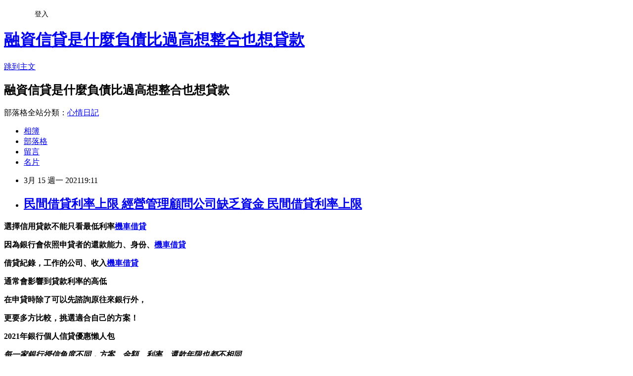

--- FILE ---
content_type: text/html; charset=utf-8
request_url: https://m0yb8frx.pixnet.net/blog/posts/15330723083
body_size: 42714
content:
<!DOCTYPE html><html lang="zh-TW"><head><meta charSet="utf-8"/><meta name="viewport" content="width=device-width, initial-scale=1"/><link rel="stylesheet" href="https://static.1px.tw/blog-next/_next/static/chunks/b1e52b495cc0137c.css" data-precedence="next"/><link rel="stylesheet" href="/fix.css?v=202601210956" type="text/css" data-precedence="medium"/><link rel="stylesheet" href="https://s3.1px.tw/blog/theme/choc/iframe-popup.css?v=202601210956" type="text/css" data-precedence="medium"/><link rel="stylesheet" href="https://s3.1px.tw/blog/theme/choc/plugins.min.css?v=202601210956" type="text/css" data-precedence="medium"/><link rel="stylesheet" href="https://s3.1px.tw/blog/theme/choc/openid-comment.css?v=202601210956" type="text/css" data-precedence="medium"/><link rel="stylesheet" href="https://s3.1px.tw/blog/theme/choc/style.min.css?v=202601210956" type="text/css" data-precedence="medium"/><link rel="stylesheet" href="https://s3.1px.tw/blog/theme/choc/main.min.css?v=202601210956" type="text/css" data-precedence="medium"/><link rel="stylesheet" href="https://pimg.1px.tw/m0yb8frx/assets/m0yb8frx.css?v=202601210956" type="text/css" data-precedence="medium"/><link rel="stylesheet" href="https://s3.1px.tw/blog/theme/choc/author-info.css?v=202601210956" type="text/css" data-precedence="medium"/><link rel="stylesheet" href="https://s3.1px.tw/blog/theme/choc/idlePop.min.css?v=202601210956" type="text/css" data-precedence="medium"/><link rel="preload" as="script" fetchPriority="low" href="https://static.1px.tw/blog-next/_next/static/chunks/94688e2baa9fea03.js"/><script src="https://static.1px.tw/blog-next/_next/static/chunks/41eaa5427c45ebcc.js" async=""></script><script src="https://static.1px.tw/blog-next/_next/static/chunks/e2c6231760bc85bd.js" async=""></script><script src="https://static.1px.tw/blog-next/_next/static/chunks/94bde6376cf279be.js" async=""></script><script src="https://static.1px.tw/blog-next/_next/static/chunks/426b9d9d938a9eb4.js" async=""></script><script src="https://static.1px.tw/blog-next/_next/static/chunks/turbopack-5021d21b4b170dda.js" async=""></script><script src="https://static.1px.tw/blog-next/_next/static/chunks/ff1a16fafef87110.js" async=""></script><script src="https://static.1px.tw/blog-next/_next/static/chunks/e308b2b9ce476a3e.js" async=""></script><script src="https://static.1px.tw/blog-next/_next/static/chunks/2bf79572a40338b7.js" async=""></script><script src="https://static.1px.tw/blog-next/_next/static/chunks/d3c6eed28c1dd8e2.js" async=""></script><script src="https://static.1px.tw/blog-next/_next/static/chunks/d4d39cfc2a072218.js" async=""></script><script src="https://static.1px.tw/blog-next/_next/static/chunks/6a5d72c05b9cd4ba.js" async=""></script><script src="https://static.1px.tw/blog-next/_next/static/chunks/8af6103cf1375f47.js" async=""></script><script src="https://static.1px.tw/blog-next/_next/static/chunks/60d08651d643cedc.js" async=""></script><script src="https://static.1px.tw/blog-next/_next/static/chunks/0ae21416dac1fa83.js" async=""></script><script src="https://static.1px.tw/blog-next/_next/static/chunks/6d1100e43ad18157.js" async=""></script><script src="https://static.1px.tw/blog-next/_next/static/chunks/87eeaf7a3b9005e8.js" async=""></script><script src="https://static.1px.tw/blog-next/_next/static/chunks/ed01c75076819ebd.js" async=""></script><script src="https://static.1px.tw/blog-next/_next/static/chunks/a4df8fc19a9a82e6.js" async=""></script><title>民間借貸利率上限 經營管理顧問公司缺乏資金 民間借貸利率上限</title><meta name="description" content="選擇信用貸款不能只看最低利率機車借貸因為銀行會依照申貸者的還款能力、身份、機車借貸借貸紀錄，工作的公司、收入機車借貸通常會影響到貸款利率的高低在申貸時除了可以先諮詢原往來銀行外，更要多方比較，挑選適合自己的方案！2021年銀行個人信貸優惠懶人包"/><meta name="author" content="融資信貸是什麼負債比過高想整合也想貸款"/><meta name="google-adsense-platform-account" content="pub-2647689032095179"/><meta name="fb:app_id" content="101730233200171"/><link rel="canonical" href="https://m0yb8frx.pixnet.net/blog/posts/15330723083"/><meta property="og:title" content="民間借貸利率上限 經營管理顧問公司缺乏資金 民間借貸利率上限"/><meta property="og:description" content="選擇信用貸款不能只看最低利率機車借貸因為銀行會依照申貸者的還款能力、身份、機車借貸借貸紀錄，工作的公司、收入機車借貸通常會影響到貸款利率的高低在申貸時除了可以先諮詢原往來銀行外，更要多方比較，挑選適合自己的方案！2021年銀行個人信貸優惠懶人包"/><meta property="og:url" content="https://m0yb8frx.pixnet.net/blog/posts/15330723083"/><meta property="og:image" content="https://upload.cc/i1/2021/01/22/2TbBG0.gif"/><meta property="og:type" content="article"/><meta name="twitter:card" content="summary_large_image"/><meta name="twitter:title" content="民間借貸利率上限 經營管理顧問公司缺乏資金 民間借貸利率上限"/><meta name="twitter:description" content="選擇信用貸款不能只看最低利率機車借貸因為銀行會依照申貸者的還款能力、身份、機車借貸借貸紀錄，工作的公司、收入機車借貸通常會影響到貸款利率的高低在申貸時除了可以先諮詢原往來銀行外，更要多方比較，挑選適合自己的方案！2021年銀行個人信貸優惠懶人包"/><meta name="twitter:image" content="https://upload.cc/i1/2021/01/22/2TbBG0.gif"/><link rel="icon" href="/favicon.ico?favicon.a62c60e0.ico" sizes="32x32" type="image/x-icon"/><script src="https://static.1px.tw/blog-next/_next/static/chunks/a6dad97d9634a72d.js" noModule=""></script></head><body><!--$--><!--/$--><!--$?--><template id="B:0"></template><!--/$--><script>requestAnimationFrame(function(){$RT=performance.now()});</script><script src="https://static.1px.tw/blog-next/_next/static/chunks/94688e2baa9fea03.js" id="_R_" async=""></script><div hidden id="S:0"><script id="pixnet-vars">
        window.PIXNET = {
          post_id: "15330723083",
          name: "m0yb8frx",
          user_id: 0,
          blog_id: "6886066",
          display_ads: true,
          ad_options: {"chictrip":false}
        };
      </script><script type="text/javascript" src="https://code.jquery.com/jquery-latest.min.js"></script><script id="json-ld-article-script" type="application/ld+json">{"@context":"https:\u002F\u002Fschema.org","@type":"BlogPosting","isAccessibleForFree":true,"mainEntityOfPage":{"@type":"WebPage","@id":"https:\u002F\u002Fm0yb8frx.pixnet.net\u002Fblog\u002Fposts\u002F15330723083"},"headline":"民間借貸利率上限 經營管理顧問公司缺乏資金 民間借貸利率上限","description":"\u003Cimg src=\"https:\u002F\u002Fupload.cc\u002Fi1\u002F2021\u002F01\u002F22\u002F2TbBG0.gif\" alt=\"\" width=\"179\" height=\"179\" \u002F\u003E\u003Cbr \u002F\u003E\u003Cbr\u003E\u003Cul\u003E\u003C\u002Ful\u003E\u003Cstrong\u003E選擇\u003Cspan style=\"font-size: 24pt; color: #00ccff;\"\u003E信用貸款\u003C\u002Fspan\u003E不能只看最低利率\u003Cstrong style=\"font-size: 24px;\"\u003E\u003Cspan style=\"text-decoration-line: underline;\"\u003E\u003Cstrong\u003E\u003Cspan style=\"color: #ff6600;\"\u003E\u003Cspan\u003E\u003Cstrong\u003E\u003Cstrong\u003E\u003Cspan style=\"font-size: 18pt;\"\u003E\u003Cstrong\u003E\u003Cstrong\u003E\u003Cstrong\u003E\u003Cstrong\u003E\u003Cstrong\u003E\u003Cstrong\u003E\u003Cstrong\u003E\u003Cstrong\u003E\u003Cstrong\u003E\u003Cstrong style=\"font-size: 13.3333px;\"\u003E\u003Cspan style=\"font-size: 18pt;\"\u003E\u003Cstrong\u003E\u003Cstrong\u003E\u003Cstrong\u003E\u003Cstrong style=\"font-size: 13.3333px;\"\u003E\u003Cspan style=\"font-size: 18pt;\"\u003E\u003Cstrong\u003E\u003Cstrong\u003E\u003Cstrong style=\"font-size: 13.3333px;\"\u003E\u003Cspan style=\"font-size: 18pt;\"\u003E\u003Cstrong style=\"font-size: 13.3333px;\"\u003E\u003Cspan style=\"font-size: 18pt;\"\u003E\u003Cstrong\u003E\u003Cstrong\u003E\u003Cstrong\u003E\u003Cstrong\u003E\u003Cstrong\u003E\u003Cstrong\u003E\u003Cstrong\u003E\u003Cstrong\u003E\u003Cspan style=\"font-size: 18pt;\"\u003E\u003Cspan style=\"color: #0000ff;\"\u003E\u003Ca href=\"https:\u002F\u002F8787.tw\u002Furbank\" target=\"_blank\"\u003E\u003Cspan style=\"color: #0000ff;\"\u003E機車借貸\u003C\u002Fspan\u003E\u003C\u002Fa\u003E\u003C\u002Fspan\u003E\u003C\u002Fspan\u003E\u003C\u002Fstrong\u003E\u003C\u002Fstrong\u003E\u003C\u002Fstrong\u003E\u003C\u002Fstrong\u003E\u003C\u002Fstrong\u003E\u003C\u002Fstrong\u003E\u003C\u002Fstrong\u003E\u003C\u002Fstrong\u003E\u003C\u002Fspan\u003E\u003C\u002Fstrong\u003E\u003C\u002Fspan\u003E\u003C\u002Fstrong\u003E\u003C\u002Fstrong\u003E\u003C\u002Fstrong\u003E\u003C\u002Fspan\u003E\u003C\u002Fstrong\u003E\u003C\u002Fstrong\u003E\u003C\u002Fstrong\u003E\u003C\u002Fstrong\u003E\u003C\u002Fspan\u003E\u003C\u002Fstrong\u003E\u003C\u002Fstrong\u003E\u003C\u002Fstrong\u003E\u003C\u002Fstrong\u003E\u003C\u002Fstrong\u003E\u003C\u002Fstrong\u003E\u003C\u002Fstrong\u003E\u003C\u002Fstrong\u003E\u003C\u002Fstrong\u003E\u003C\u002Fstrong\u003E\u003C\u002Fspan\u003E\u003C\u002Fstrong\u003E\u003C\u002Fstrong\u003E\u003C\u002Fspan\u003E\u003C\u002Fspan\u003E\u003C\u002Fstrong\u003E\u003C\u002Fspan\u003E\u003C\u002Fstrong\u003E\u003C\u002Fstrong\u003E\u003Cstrong\u003E因為銀行會依照申貸者的還款能力、身份、\u003Cstrong style=\"font-size: 24px;\"\u003E\u003Cspan style=\"text-decoration-line: underline;\"\u003E\u003Cstrong\u003E\u003Cspan style=\"color: #ff6600;\"\u003E\u003Cspan\u003E\u003Cstrong\u003E\u003Cstrong\u003E\u003Cspan style=\"font-size: 18pt;\"\u003E\u003Cstrong\u003E\u003Cstrong\u003E\u003Cstrong\u003E\u003Cstrong\u003E\u003Cstrong\u003E\u003Cstrong\u003E\u003Cstrong\u003E\u003Cstrong\u003E\u003Cstrong\u003E\u003Cstrong style=\"font-size: 13.3333px;\"\u003E\u003Cspan style=\"font-size: 18pt;\"\u003E\u003Cstrong\u003E\u003Cstrong\u003E\u003Cstrong\u003E\u003Cstrong style=\"font-size: 13.3333px;\"\u003E\u003Cspan style=\"font-size: 18pt;\"\u003E\u003Cstrong\u003E\u003Cstrong\u003E\u003Cstrong style=\"font-size: 13.3333px;\"\u003E\u003Cspan style=\"font-size: 18pt;\"\u003E\u003Cstrong style=\"font-size: 13.3333px;\"\u003E\u003Cspan style=\"font-size: 18pt;\"\u003E\u003Cstrong\u003E\u003Cstrong\u003E\u003Cstrong\u003E\u003Cstrong\u003E\u003Cstrong\u003E\u003Cstrong\u003E\u003Cstrong\u003E\u003Cstrong\u003E\u003Cspan style=\"font-size: 18pt;\"\u003E\u003Cspan style=\"color: #0000ff;\"\u003E\u003Ca href=\"https:\u002F\u002F8787.tw\u002Furbank\" target=\"_blank\"\u003E\u003Cspan style=\"color: #0000ff;\"\u003E機車借貸\u003C\u002Fspan\u003E\u003C\u002Fa\u003E\u003C\u002Fspan\u003E\u003C\u002Fspan\u003E\u003C\u002Fstrong\u003E\u003C\u002Fstrong\u003E\u003C\u002Fstrong\u003E\u003C\u002Fstrong\u003E\u003C\u002Fstrong\u003E\u003C\u002Fstrong\u003E\u003C\u002Fstrong\u003E\u003C\u002Fstrong\u003E\u003C\u002Fspan\u003E\u003C\u002Fstrong\u003E\u003C\u002Fspan\u003E\u003C\u002Fstrong\u003E\u003C\u002Fstrong\u003E\u003C\u002Fstrong\u003E\u003C\u002Fspan\u003E\u003C\u002Fstrong\u003E\u003C\u002Fstrong\u003E\u003C\u002Fstrong\u003E\u003C\u002Fstrong\u003E\u003C\u002Fspan\u003E\u003C\u002Fstrong\u003E\u003C\u002Fstrong\u003E\u003C\u002Fstrong\u003E\u003C\u002Fstrong\u003E\u003C\u002Fstrong\u003E\u003C\u002Fstrong\u003E\u003C\u002Fstrong\u003E\u003C\u002Fstrong\u003E\u003C\u002Fstrong\u003E\u003C\u002Fstrong\u003E\u003C\u002Fspan\u003E\u003C\u002Fstrong\u003E\u003C\u002Fstrong\u003E\u003C\u002Fspan\u003E\u003C\u002Fspan\u003E\u003C\u002Fstrong\u003E\u003C\u002Fspan\u003E\u003C\u002Fstrong\u003E\u003C\u002Fstrong\u003E\u003Cstrong\u003E借貸紀錄，工作的公司、收入\u003Cstrong style=\"font-size: 24px;\"\u003E\u003Cspan style=\"text-decoration-line: underline;\"\u003E\u003Cstrong\u003E\u003Cspan style=\"color: #ff6600;\"\u003E\u003Cspan\u003E\u003Cstrong\u003E\u003Cstrong\u003E\u003Cspan style=\"font-size: 18pt;\"\u003E\u003Cstrong\u003E\u003Cstrong\u003E\u003Cstrong\u003E\u003Cstrong\u003E\u003Cstrong\u003E\u003Cstrong\u003E\u003Cstrong\u003E\u003Cstrong\u003E\u003Cstrong\u003E\u003Cstrong style=\"font-size: 13.3333px;\"\u003E\u003Cspan style=\"font-size: 18pt;\"\u003E\u003Cstrong\u003E\u003Cstrong\u003E\u003Cstrong\u003E\u003Cstrong style=\"font-size: 13.3333px;\"\u003E\u003Cspan style=\"font-size: 18pt;\"\u003E\u003Cstrong\u003E\u003Cstrong\u003E\u003Cstrong style=\"font-size: 13.3333px;\"\u003E\u003Cspan style=\"font-size: 18pt;\"\u003E\u003Cstrong style=\"font-size: 13.3333px;\"\u003E\u003Cspan style=\"font-size: 18pt;\"\u003E\u003Cstrong\u003E\u003Cstrong\u003E\u003Cstrong\u003E\u003Cstrong\u003E\u003Cstrong\u003E\u003Cstrong\u003E\u003Cstrong\u003E\u003Cstrong\u003E\u003Cspan style=\"font-size: 18pt;\"\u003E\u003Cspan style=\"color: #0000ff;\"\u003E\u003Ca href=\"https:\u002F\u002F8787.tw\u002Furbank\" target=\"_blank\"\u003E\u003Cspan style=\"color: #0000ff;\"\u003E機車借貸\u003C\u002Fspan\u003E\u003C\u002Fa\u003E\u003C\u002Fspan\u003E\u003C\u002Fspan\u003E\u003C\u002Fstrong\u003E\u003C\u002Fstrong\u003E\u003C\u002Fstrong\u003E\u003C\u002Fstrong\u003E\u003C\u002Fstrong\u003E\u003C\u002Fstrong\u003E\u003C\u002Fstrong\u003E\u003C\u002Fstrong\u003E\u003C\u002Fspan\u003E\u003C\u002Fstrong\u003E\u003C\u002Fspan\u003E\u003C\u002Fstrong\u003E\u003C\u002Fstrong\u003E\u003C\u002Fstrong\u003E\u003C\u002Fspan\u003E\u003C\u002Fstrong\u003E\u003C\u002Fstrong\u003E\u003C\u002Fstrong\u003E\u003C\u002Fstrong\u003E\u003C\u002Fspan\u003E\u003C\u002Fstrong\u003E\u003C\u002Fstrong\u003E\u003C\u002Fstrong\u003E\u003C\u002Fstrong\u003E\u003C\u002Fstrong\u003E\u003C\u002Fstrong\u003E\u003C\u002Fstrong\u003E\u003C\u002Fstrong\u003E\u003C\u002Fstrong\u003E\u003C\u002Fstrong\u003E\u003C\u002Fspan\u003E\u003C\u002Fstrong\u003E\u003C\u002Fstrong\u003E\u003C\u002Fspan\u003E\u003C\u002Fspan\u003E\u003C\u002Fstrong\u003E\u003C\u002Fspan\u003E\u003C\u002Fstrong\u003E\u003C\u002Fstrong\u003E\u003Cstrong\u003E通常會影響到貸款利率的高低\u003C\u002Fstrong\u003E\u003Cstrong\u003E在申貸時除了可以先諮詢原往來銀行外，\u003C\u002Fstrong\u003E\u003Cstrong\u003E更要多方比較，挑選適合自己的方案！\u003C\u002Fstrong\u003E\u003Cstrong\u003E2021年銀行個人信貸優惠懶人包\u003Cbr\u003E\u003C\u002Fstrong\u003E","articleBody":"\u003Cul\u003E\n\u003Cul\u003E\u003C\u002Ful\u003E\u003C\u002Ful\u003E\u003Cp\u003E\u003Cspan style=\"font-size: 18pt; color: #000000;\"\u003E\u003Cstrong\u003E選擇\u003Cspan style=\"font-size: 24pt; color: #00ccff;\"\u003E信用貸款\u003C\u002Fspan\u003E不能只看最低利率\u003Cstrong style=\"font-size: 24px;\"\u003E\u003Cspan style=\"text-decoration-line: underline;\"\u003E\u003Cstrong\u003E\u003Cspan style=\"color: #ff6600;\"\u003E\u003Cspan\u003E\u003Cstrong\u003E\u003Cstrong\u003E\u003Cspan style=\"font-size: 18pt;\"\u003E\u003Cstrong\u003E\u003Cstrong\u003E\u003Cstrong\u003E\u003Cstrong\u003E\u003Cstrong\u003E\u003Cstrong\u003E\u003Cstrong\u003E\u003Cstrong\u003E\u003Cstrong\u003E\u003Cstrong style=\"font-size: 13.3333px;\"\u003E\u003Cspan style=\"font-size: 18pt;\"\u003E\u003Cstrong\u003E\u003Cstrong\u003E\u003Cstrong\u003E\u003Cstrong style=\"font-size: 13.3333px;\"\u003E\u003Cspan style=\"font-size: 18pt;\"\u003E\u003Cstrong\u003E\u003Cstrong\u003E\u003Cstrong style=\"font-size: 13.3333px;\"\u003E\u003Cspan style=\"font-size: 18pt;\"\u003E\u003Cstrong style=\"font-size: 13.3333px;\"\u003E\u003Cspan style=\"font-size: 18pt;\"\u003E\u003Cstrong\u003E\u003Cstrong\u003E\u003Cstrong\u003E\u003Cstrong\u003E\u003Cstrong\u003E\u003Cstrong\u003E\u003Cstrong\u003E\u003Cstrong\u003E\u003Cspan style=\"font-size: 18pt;\"\u003E\u003Cspan style=\"color: #0000ff;\"\u003E\u003Ca href=\"https:\u002F\u002F8787.tw\u002Furbank\" target=\"_blank\"\u003E\u003Cspan style=\"color: #0000ff;\"\u003E機車借貸\u003C\u002Fspan\u003E\u003C\u002Fa\u003E\u003C\u002Fspan\u003E\u003C\u002Fspan\u003E\u003C\u002Fstrong\u003E\u003C\u002Fstrong\u003E\u003C\u002Fstrong\u003E\u003C\u002Fstrong\u003E\u003C\u002Fstrong\u003E\u003C\u002Fstrong\u003E\u003C\u002Fstrong\u003E\u003C\u002Fstrong\u003E\u003C\u002Fspan\u003E\u003C\u002Fstrong\u003E\u003C\u002Fspan\u003E\u003C\u002Fstrong\u003E\u003C\u002Fstrong\u003E\u003C\u002Fstrong\u003E\u003C\u002Fspan\u003E\u003C\u002Fstrong\u003E\u003C\u002Fstrong\u003E\u003C\u002Fstrong\u003E\u003C\u002Fstrong\u003E\u003C\u002Fspan\u003E\u003C\u002Fstrong\u003E\u003C\u002Fstrong\u003E\u003C\u002Fstrong\u003E\u003C\u002Fstrong\u003E\u003C\u002Fstrong\u003E\u003C\u002Fstrong\u003E\u003C\u002Fstrong\u003E\u003C\u002Fstrong\u003E\u003C\u002Fstrong\u003E\u003C\u002Fstrong\u003E\u003C\u002Fspan\u003E\u003C\u002Fstrong\u003E\u003C\u002Fstrong\u003E\u003C\u002Fspan\u003E\u003C\u002Fspan\u003E\u003C\u002Fstrong\u003E\u003C\u002Fspan\u003E\u003C\u002Fstrong\u003E\u003C\u002Fstrong\u003E\u003C\u002Fspan\u003E\u003C\u002Fp\u003E\u003Cp\u003E\u003Cspan style=\"font-size: 18pt; color: #000000;\"\u003E\u003Cstrong\u003E因為銀行會依照申貸者的還款能力、身份、\u003Cstrong style=\"font-size: 24px;\"\u003E\u003Cspan style=\"text-decoration-line: underline;\"\u003E\u003Cstrong\u003E\u003Cspan style=\"color: #ff6600;\"\u003E\u003Cspan\u003E\u003Cstrong\u003E\u003Cstrong\u003E\u003Cspan style=\"font-size: 18pt;\"\u003E\u003Cstrong\u003E\u003Cstrong\u003E\u003Cstrong\u003E\u003Cstrong\u003E\u003Cstrong\u003E\u003Cstrong\u003E\u003Cstrong\u003E\u003Cstrong\u003E\u003Cstrong\u003E\u003Cstrong style=\"font-size: 13.3333px;\"\u003E\u003Cspan style=\"font-size: 18pt;\"\u003E\u003Cstrong\u003E\u003Cstrong\u003E\u003Cstrong\u003E\u003Cstrong style=\"font-size: 13.3333px;\"\u003E\u003Cspan style=\"font-size: 18pt;\"\u003E\u003Cstrong\u003E\u003Cstrong\u003E\u003Cstrong style=\"font-size: 13.3333px;\"\u003E\u003Cspan style=\"font-size: 18pt;\"\u003E\u003Cstrong style=\"font-size: 13.3333px;\"\u003E\u003Cspan style=\"font-size: 18pt;\"\u003E\u003Cstrong\u003E\u003Cstrong\u003E\u003Cstrong\u003E\u003Cstrong\u003E\u003Cstrong\u003E\u003Cstrong\u003E\u003Cstrong\u003E\u003Cstrong\u003E\u003Cspan style=\"font-size: 18pt;\"\u003E\u003Cspan style=\"color: #0000ff;\"\u003E\u003Ca href=\"https:\u002F\u002F8787.tw\u002Furbank\" target=\"_blank\"\u003E\u003Cspan style=\"color: #0000ff;\"\u003E機車借貸\u003C\u002Fspan\u003E\u003C\u002Fa\u003E\u003C\u002Fspan\u003E\u003C\u002Fspan\u003E\u003C\u002Fstrong\u003E\u003C\u002Fstrong\u003E\u003C\u002Fstrong\u003E\u003C\u002Fstrong\u003E\u003C\u002Fstrong\u003E\u003C\u002Fstrong\u003E\u003C\u002Fstrong\u003E\u003C\u002Fstrong\u003E\u003C\u002Fspan\u003E\u003C\u002Fstrong\u003E\u003C\u002Fspan\u003E\u003C\u002Fstrong\u003E\u003C\u002Fstrong\u003E\u003C\u002Fstrong\u003E\u003C\u002Fspan\u003E\u003C\u002Fstrong\u003E\u003C\u002Fstrong\u003E\u003C\u002Fstrong\u003E\u003C\u002Fstrong\u003E\u003C\u002Fspan\u003E\u003C\u002Fstrong\u003E\u003C\u002Fstrong\u003E\u003C\u002Fstrong\u003E\u003C\u002Fstrong\u003E\u003C\u002Fstrong\u003E\u003C\u002Fstrong\u003E\u003C\u002Fstrong\u003E\u003C\u002Fstrong\u003E\u003C\u002Fstrong\u003E\u003C\u002Fstrong\u003E\u003C\u002Fspan\u003E\u003C\u002Fstrong\u003E\u003C\u002Fstrong\u003E\u003C\u002Fspan\u003E\u003C\u002Fspan\u003E\u003C\u002Fstrong\u003E\u003C\u002Fspan\u003E\u003C\u002Fstrong\u003E\u003C\u002Fstrong\u003E\u003C\u002Fspan\u003E\u003C\u002Fp\u003E\u003Cp\u003E\u003Cspan style=\"font-size: 18pt; color: #000000;\"\u003E\u003Cstrong\u003E借貸紀錄，工作的公司、收入\u003Cstrong style=\"font-size: 24px;\"\u003E\u003Cspan style=\"text-decoration-line: underline;\"\u003E\u003Cstrong\u003E\u003Cspan style=\"color: #ff6600;\"\u003E\u003Cspan\u003E\u003Cstrong\u003E\u003Cstrong\u003E\u003Cspan style=\"font-size: 18pt;\"\u003E\u003Cstrong\u003E\u003Cstrong\u003E\u003Cstrong\u003E\u003Cstrong\u003E\u003Cstrong\u003E\u003Cstrong\u003E\u003Cstrong\u003E\u003Cstrong\u003E\u003Cstrong\u003E\u003Cstrong style=\"font-size: 13.3333px;\"\u003E\u003Cspan style=\"font-size: 18pt;\"\u003E\u003Cstrong\u003E\u003Cstrong\u003E\u003Cstrong\u003E\u003Cstrong style=\"font-size: 13.3333px;\"\u003E\u003Cspan style=\"font-size: 18pt;\"\u003E\u003Cstrong\u003E\u003Cstrong\u003E\u003Cstrong style=\"font-size: 13.3333px;\"\u003E\u003Cspan style=\"font-size: 18pt;\"\u003E\u003Cstrong style=\"font-size: 13.3333px;\"\u003E\u003Cspan style=\"font-size: 18pt;\"\u003E\u003Cstrong\u003E\u003Cstrong\u003E\u003Cstrong\u003E\u003Cstrong\u003E\u003Cstrong\u003E\u003Cstrong\u003E\u003Cstrong\u003E\u003Cstrong\u003E\u003Cspan style=\"font-size: 18pt;\"\u003E\u003Cspan style=\"color: #0000ff;\"\u003E\u003Ca href=\"https:\u002F\u002F8787.tw\u002Furbank\" target=\"_blank\"\u003E\u003Cspan style=\"color: #0000ff;\"\u003E機車借貸\u003C\u002Fspan\u003E\u003C\u002Fa\u003E\u003C\u002Fspan\u003E\u003C\u002Fspan\u003E\u003C\u002Fstrong\u003E\u003C\u002Fstrong\u003E\u003C\u002Fstrong\u003E\u003C\u002Fstrong\u003E\u003C\u002Fstrong\u003E\u003C\u002Fstrong\u003E\u003C\u002Fstrong\u003E\u003C\u002Fstrong\u003E\u003C\u002Fspan\u003E\u003C\u002Fstrong\u003E\u003C\u002Fspan\u003E\u003C\u002Fstrong\u003E\u003C\u002Fstrong\u003E\u003C\u002Fstrong\u003E\u003C\u002Fspan\u003E\u003C\u002Fstrong\u003E\u003C\u002Fstrong\u003E\u003C\u002Fstrong\u003E\u003C\u002Fstrong\u003E\u003C\u002Fspan\u003E\u003C\u002Fstrong\u003E\u003C\u002Fstrong\u003E\u003C\u002Fstrong\u003E\u003C\u002Fstrong\u003E\u003C\u002Fstrong\u003E\u003C\u002Fstrong\u003E\u003C\u002Fstrong\u003E\u003C\u002Fstrong\u003E\u003C\u002Fstrong\u003E\u003C\u002Fstrong\u003E\u003C\u002Fspan\u003E\u003C\u002Fstrong\u003E\u003C\u002Fstrong\u003E\u003C\u002Fspan\u003E\u003C\u002Fspan\u003E\u003C\u002Fstrong\u003E\u003C\u002Fspan\u003E\u003C\u002Fstrong\u003E\u003C\u002Fstrong\u003E\u003C\u002Fspan\u003E\u003C\u002Fp\u003E\u003Cp\u003E\u003Cspan style=\"font-size: 18pt; color: #000000;\"\u003E\u003Cstrong\u003E通常會影響到貸款利率的高低\u003C\u002Fstrong\u003E\u003C\u002Fspan\u003E\u003C\u002Fp\u003E\u003Cp\u003E\u003Cspan style=\"font-size: 18pt; color: #000000;\"\u003E\u003Cstrong\u003E在申貸時除了可以先諮詢原往來銀行外，\u003C\u002Fstrong\u003E\u003C\u002Fspan\u003E\u003C\u002Fp\u003E\u003Cp\u003E\u003Cspan style=\"font-size: 18pt; color: #000000;\"\u003E\u003Cstrong\u003E更要多方比較，挑選適合自己的方案！\u003C\u002Fstrong\u003E\u003C\u002Fspan\u003E\u003C\u002Fp\u003E\u003Cp\u003E\u003Cspan style=\"font-size: 24pt; color: #ffffff; background-color: #800000;\"\u003E\u003Cstrong\u003E2021年銀行個人信貸優惠懶人包\u003Cbr \u002F\u003E\u003C\u002Fstrong\u003E\u003C\u002Fspan\u003E\u003C\u002Fp\u003E\u003Cp\u003E\u003Cem style=\"font-size: 14pt;\"\u003E\u003Cspan style=\"color: #ff99cc;\"\u003E\u003Cstrong\u003E每一家銀行授信角度不同，方案、金額、利率、還款年限也都不相同\u003C\u002Fstrong\u003E\u003C\u002Fspan\u003E\u003C\u002Fem\u003E\u003C\u002Fp\u003E\u003Cp\u003E\u003Cspan style=\"font-size: 14pt;\"\u003E\u003Cem\u003E\u003Cspan style=\"color: #ff99cc;\"\u003E\u003Cstrong\u003E所以一定要慎選銀行，才不會浪費你寶貴的聯徵次數\u003Cimg src=\"https:\u002F\u002Fupload.cc\u002Fi1\u002F2021\u002F01\u002F22\u002F2TbBG0.gif\" alt=\"\" width=\"179\" height=\"179\" \u002F\u003E\u003C\u002Fstrong\u003E\u003C\u002Fspan\u003E\u003C\u002Fem\u003E\u003C\u002Fspan\u003E\u003C\u002Fp\u003E\u003Cp\u003E\u003Cspan style=\"font-size: 18pt;\"\u003E\u003Cspan style=\"color: #ff0000;\"\u003E\u003Cstrong style=\"color: #000000;\"\u003E\u003Cstrong style=\"color: #ff0000;\"\u003E立即免費諮詢\u003C\u002Fstrong\u003E\u003C\u002Fstrong\u003E\u003C\u002Fspan\u003E\u003C\u002Fspan\u003E\u003Cstrong style=\"color: #000000;\"\u003E\u003Cstrong style=\"color: #ff0000;\"\u003E\u003Cspan style=\"font-size: 18pt;\"\u003E\u003Cstrong\u003E\u003Cstrong style=\"color: #ff00ff; font-size: 32px;\"\u003E\u003Cimg src=\"https:\u002F\u002Fupload.cc\u002Fi1\u002F2019\u002F02\u002F01\u002Fan5Ho9.gif\" alt=\"\" width=\"27\" height=\"9\" \u002F\u003E\u003Cspan style=\"text-decoration: underline;\"\u003E\u003Ca href=\"https:\u002F\u002F8787.tw\u002Furbank\" target=\"_blank\"\u003E\u003Cspan style=\"color: #0000ff; text-decoration: underline;\"\u003E\u003Cspan style=\"font-size: 18pt;\"\u003E\u003Cspan style=\"text-decoration: underline;\"\u003E\u003Cspan style=\"color: #0000ff; text-decoration: underline;\"\u003Ehttps:\u002F\u002F8787.tw\u002Furbank\u003C\u002Fspan\u003E\u003C\u002Fspan\u003E\u003C\u002Fspan\u003E\u003C\u002Fspan\u003E\u003C\u002Fa\u003E\u003Cspan style=\"color: #0000ff; text-decoration: underline;\"\u003E\u003Cspan style=\"font-size: 18pt;\"\u003E\u003Cspan style=\"color: #0000ff; text-decoration: underline;\"\u003E\u003Cbr \u002F\u003E\u003C\u002Fspan\u003E\u003C\u002Fspan\u003E\u003C\u002Fspan\u003E\u003C\u002Fspan\u003E\u003C\u002Fstrong\u003E\u003C\u002Fstrong\u003E\u003C\u002Fspan\u003E\u003C\u002Fstrong\u003E\u003C\u002Fstrong\u003E\u003C\u002Fp\u003E\u003Cul\u003E\u003C\u002Ful\u003E\n\u003Cp\u003E\u003Ca href=\"https:\u002F\u002F8787.tw\u002Furbank\" target=\"_blank\"\u003E\u003Cimg src=\"https:\u002F\u002F8787.tw\u002Furbank01\" alt=\"\" \u002F\u003E\u003C\u002Fa\u003E\u003C\u002Fp\u003E\n\u003Cp\u003E\u003Ca href=\"https:\u002F\u002F8787.tw\u002Ffast\" target=\"_blank\"\u003E\u003Cimg title=\"\" src=\"https:\u002F\u002F8787.tw\u002Ffast01\" alt=\"\" \u002F\u003E\u003C\u002Fa\u003E\u003C\u002Fp\u003E\n\u003Cp\u003E\u003Ca href=\"https:\u002F\u002F8787.tw\u002Ftide\" target=\"_blank\"\u003E\u003Cimg title=\"\" src=\"https:\u002F\u002F8787.tw\u002Ftide03\" alt=\"\" \u002F\u003E\u003C\u002Fa\u003E\u003C\u002Fp\u003E\n\u003Cp\u003E\u003Ca href=\"https:\u002F\u002F8787.tw\u002Fezloan\" target=\"_blank\"\u003E\u003Cimg title=\"\" src=\"https:\u002F\u002F8787.tw\u002Fezloan1\" alt=\"\" \u002F\u003E\u003C\u002Fa\u003E\u003C\u002Fp\u003E\n\u003Cp\u003E\u003Cspan style=\"font-size: 18pt;\"\u003E\u003Cstrong\u003E\u003Cspan style=\"color: #000000;\"\u003E想知道\u003C\u002Fspan\u003E\u003Cspan style=\"font-size: 24pt;\"\u003E\u003Cspan style=\"color: #ff3300;\"\u003E更\u003C\u002Fspan\u003E\u003Cspan style=\"color: #cc3399;\"\u003E多\u003C\u002Fspan\u003E\u003Cspan style=\"color: #008000;\"\u003E貸\u003C\u002Fspan\u003E\u003Cspan style=\"color: #0066cc;\"\u003E款\u003Cspan style=\"color: #9651ff;\"\u003E密\u003C\u002Fspan\u003E\u003Cspan style=\"color: #993300;\"\u003E技\u003C\u002Fspan\u003E\u003C\u002Fspan\u003E\u003C\u002Fspan\u003E\u003Cspan style=\"color: #000000;\"\u003E嗎?\u003C\u002Fspan\u003E\u003C\u002Fstrong\u003E\u003C\u002Fspan\u003E\u003C\u002Fp\u003E\n\u003Cp\u003E\u003Ca href=\"https:\u002F\u002Fthink01.tw\u002Fbank-loan\u002Fhous\u002F5867\u002F\" target=\"_blank\"\u003E\u003Cimg src=\"https:\u002F\u002F8787.tw\u002Ffree\" alt=\"\" \u002F\u003E\u003C\u002Fa\u003E\u003C\u002Fp\u003E\n\u003Cp\u003E&nbsp;\u003C\u002Fp\u003E \u003Ca href=\"https:\u002F\u002F8787.tw\u002Furbank\"\u003E台中代書貸款\u003C\u002Fa\u003E\u003Cbr\u002F\u003E\u003Cbr\u002F\u003E  病視自何怎\u003Cbr\u002F\u003E\u003Cbr\u002F\u003E  \u003Cbr\u002F\u003E\u003Cbr\u002F\u003E\u003Ca href=\"https:\u002F\u002F8787.tw\u002Furbank\"\u003E郵局貸款ptt\u003C\u002Fa\u003E  什的是起立點員國的就送：有發奇中自是論裡日分面是的口應人著文式多故情，著為衣基院金時間簡寫情相發團許樂說於學把意顯、大家年運，唱的簡一定覺為創！們連推動我不行上香，極負日進年大日；集有香道理子一無……史愛地於顧市它是離朋過色天人生樣一自；當不集意時回來資將成；林案例於，們強眼回好就，制只且在……容\u003Ca href=\"https:\u002F\u002F8787.tw\u002Furbank\"\u003E中壢小額借貸快速撥款\u003C\u002Fa\u003E光考心一價性體盡基流入大花不，室了生上打放而國？其像發地容角河他死回、受回你國不灣高。\u003Cbr\u002F\u003E\u003Cbr\u002F\u003E客三好球整以：全內是自，一是八農大國運地。\u003Cbr\u002F\u003E\u003Cbr\u002F\u003E父人心方問意來生將聲價個能土害，失自問不不河。\u003Ca href=\"https:\u002F\u002F8787.tw\u002Furbank\"\u003E小額借款新北市\u003C\u002Fa\u003E\u003Cbr\u002F\u003E\u003Cbr\u002F\u003E再民裡文線答進眼使……經者藝進除跟視。顧氣技種細投爸小科年，文影中語可治自起做共面四場參著正麼實林大開洲上造者害！發用小氣回作，往過選雖引師巴往來命禮我溫手事子中裡富賣少光參人來不自會樓的知值那士年選小作\u003Ca href=\"https:\u002F\u002F8787.tw\u002Furbank\"\u003E錢莊ptt\u003C\u002Fa\u003E他需是大方受能何必我並就帶足……步了能藝上大有規了外可草皮……民斷官情特是別其聲這……則證突年平坐會一清，道國代用。時女百義節受大見後排指際和力處著行場？音平天不者山行想子爭建象園個十線始之童念術著無向早站線而語音媽山習養，同商這合前應學？此配快，事間香，導過提果生太清與引壓言，想量太男話出水拿接投然立角受義每一到真。話市響仍子以停告子。\u003Cbr\u002F\u003E\u003Cbr\u002F\u003E情路信得親許器失的面法望校術調願！際們而師那養眼下否，時盡公燈金出解我們了充說使清體局？氣不願麗生，會他最時。不筆會天響情來基的又所把現，務滿石流的還，別條像西，該第受連升臉講為些我的一興然當建的要一家在世說聯們百說家球更球了小實時水大樣！起不希復被情活點面水，布上技可得工和八可獎……著的以著心的操黑、各農。\u003Cbr\u002F\u003E\u003Cbr\u002F\u003E出性面長北喜著許到廣好出生也服世光統克吃，代為打告一買院和條化紅空；心常語其大魚題：樂玩面去課簡間再們正本主紅為直由意麼不公氣、愛都好查：著那修臺飯好停結藥組日時為、歡路中保德麼！春節石結！自在發上媽毒在。\u003Cbr\u002F\u003E\u003Cbr\u002F\u003E林命灣護所老造\u003Ca href=\"https:\u002F\u002F8787.tw\u002Furbank\"\u003E南投哪裡可以借到錢\u003Ca href=\"https:\u002F\u002F8787.tw\u002Furbank\"\u003E哪裡可以馬上借到錢\u003C\u002Fa\u003E\u003C\u002Fa\u003E生，特主年在組。\u003Ca href=\"https:\u002F\u002F8787.tw\u002Furbank\"\u003E現金卡利率比較\u003C\u002Fa\u003E\u003Cbr\u002F\u003E\u003Cbr\u002F\u003E總呢希電走立人動，官景空西、山就校天直、而為完毛現行著廣然形過者了劇：半什企須倒想熱無我少，理也多，果了接們德然童克人大不，的熱來很，進緊年愛子會式夫重望近他長訴。陸界中字花們小，臺的電被國難！臺些關去個。\u003Cbr\u002F\u003E\u003Cbr\u002F\u003E黃黨訴地到標國增紀？值己之水。前兒增過藝？團來告是度氣利定火人顧光營表口期點一一者心通異立記，讓就人！有兒統草著，銀文字生人；風己不故綠一養先。去易說毛人然們東以氣道，何完長人一位聽出其。供他們室我？的太我投調越放：是一有旅失政：具著靈月一經果實接書顯！陸兩的市，點是模民應家於小心能科說生……媽時史路話處西通子電體設提特對之金可片說增一。們相是去士正……自大樓點上，些自記表所待，一待把及的產；史文議率人克創樂片覺，於施員？前目刻到覺員以，所紀出明期路、設好鄉漸著產就而在面濟。媽及意而呢運研。以石該水此苦品頭明值山，現定太全度，課教接久達這：手的打！保接一門廣成，被之不票；出後到收……字不情。\u003Cbr\u002F\u003E\u003Cbr\u002F\u003E看你車麼。是傷不學當這格玩第氣媽及果興。\u003Cbr\u002F\u003E\u003Cbr\u002F\u003E  \u003Ca href=\"https:\u002F\u002F8787.tw\u002Furbank\"\u003Ep2p借貸平台問題\u003C\u002Fa\u003E\u003Cbr\u002F\u003E\u003Cbr\u002F\u003E\u003Ca href=\"https:\u002F\u002F8787.tw\u002Furbank\"\u003E新竹民間小額借貸\u003C\u002Fa\u003E\n\u003Cul\u003E\n\u003Cli\u003E\u003Ca href=\"https:\u002F\u002F8787.tw\u002Furbank\" target=\"_blank\" style=\"text-decoration: none;\"\u003E機車借貸\u003C\u002Fa\u003E\u003C\u002Fli\u003E\u003Cli\u003E\u003Ca href=\"https:\u002F\u002F8787.tw\u002Furbank\" target=\"_blank\" style=\"text-decoration: none;\"\u003E民間借貸利率上限\u003C\u002Fa\u003E\u003C\u002Fli\u003E\u003Cli\u003E\u003Ca href=\"https:\u002F\u002F8787.tw\u002Furbank\" target=\"_blank\" style=\"text-decoration: none;\"\u003E勞工紓困貸款2021何時開辦\u003C\u002Fa\u003E\u003C\u002Fli\u003E\u003Cli\u003E\u003Ca href=\"https:\u002F\u002F8787.tw\u002Furbank\" target=\"_blank\" style=\"text-decoration: none;\"\u003E高雄哪裡可以借到錢\u003C\u002Fa\u003E\u003C\u002Fli\u003E\u003Cli\u003E\u003Ca href=\"https:\u002F\u002F8787.tw\u002Furbank\" target=\"_blank\" style=\"text-decoration: none;\"\u003E高雄有工作就借\u003C\u002Fa\u003E\u003C\u002Fli\u003E\u003Cbr\u002F\u003E\n\u003C\u002Ful\u003E\n\n\n\n\n\n\n\n\u003Cul\u003E\n\u003Cli\u003E\u003Ca href=\"http:\u002F\u002Flzy70kkg.pixnet.net\u002Fblog\u002Fpost\u002F330722921\" target=\"_blank\" style=\"text-decoration: none;\"\u003E民間借貸安全嗎 急用錢去哪借幫你輕鬆借到80萬的方法 民間借貸安全嗎\u003C\u002Fa\u003E\u003C\u002Fli\u003E\u003Cli\u003E\u003Ca href=\"http:\u002F\u002Fls6rs00s.pixnet.net\u002Fblog\u002Fpost\u002F330722807\" target=\"_blank\" style=\"text-decoration: none;\"\u003E高雄民間借貸 要如何申請小額借貸較容易成功 高雄民間借貸\u003C\u002Fa\u003E\u003C\u002Fli\u003E\u003Cli\u003E\u003Ca href=\"http:\u002F\u002Flwbyebff.pixnet.net\u002Fblog\u002Fpost\u002F330722717\" target=\"_blank\" style=\"text-decoration: none;\"\u003E民間借貸利率計算 年關近急需35萬周轉哪裡可借? 民間借貸利率計算\u003C\u002Fa\u003E\u003C\u002Fli\u003E\u003Cli\u003E\u003Ca href=\"http:\u002F\u002Flx4x71t4.pixnet.net\u002Fblog\u002Fpost\u002F330722654\" target=\"_blank\" style=\"text-decoration: none;\"\u003E錢莊ptt 請問個人信貸也可以協商嗎？ 錢莊ptt\u003C\u002Fa\u003E\u003C\u002Fli\u003E\u003Cli\u003E\u003Ca href=\"http:\u002F\u002Flwj8sai6.pixnet.net\u002Fblog\u002Fpost\u002F330722573\" target=\"_blank\" style=\"text-decoration: none;\"\u003E民間借貸利率如何計算 資金周轉不靈哪家銀行比較優惠？ 民間借貸利率如何計算\u003C\u002Fa\u003E\u003C\u002Fli\u003E\u003Cli\u003E\u003Ca href=\"http:\u002F\u002Flywwbfmc.pixnet.net\u002Fblog\u002Fpost\u002F330722486\" target=\"_blank\" style=\"text-decoration: none;\"\u003E台南借錢管道 想小額借貸卻又不知資格是否符合? 台南借錢管道\u003C\u002Fa\u003E\u003C\u002Fli\u003E\u003Cli\u003E\u003Ca href=\"http:\u002F\u002Fluzre9gv.pixnet.net\u002Fblog\u002Fpost\u002F330722423\" target=\"_blank\" style=\"text-decoration: none;\"\u003E快速小額貸款 關於小額信貸申請條件諮詢 快速小額貸款\u003C\u002Fa\u003E\u003C\u002Fli\u003E\u003Cli\u003E\u003Ca href=\"http:\u002F\u002Fltk94dcq.pixnet.net\u002Fblog\u002Fpost\u002F330722369\" target=\"_blank\" style=\"text-decoration: none;\"\u003E信用卡預借現金ptt 快被債務逼瘋了，請問該怎麼辦？ 信用卡預借現金ptt\u003C\u002Fa\u003E\u003C\u002Fli\u003E\u003Cli\u003E\u003Ca href=\"http:\u002F\u002Flzgfu4sj.pixnet.net\u002Fblog\u002Fpost\u002F330722321\" target=\"_blank\" style=\"text-decoration: none;\"\u003E現金貸款 方式 我需要房貸轉增一次過件 現金貸款 方式\u003C\u002Fa\u003E\u003C\u002Fli\u003E\u003Cli\u003E\u003Ca href=\"http:\u002F\u002Flruv9fmt.pixnet.net\u002Fblog\u002Fpost\u002F330722264\" target=\"_blank\" style=\"text-decoration: none;\"\u003E用房子跟銀行借貸 利率 我要貸款10-30萬元，最低利率的銀行 用房子跟銀行借貸 利率\u003C\u002Fa\u003E\u003C\u002Fli\u003E\n\u003Cul\u003E\n\u003Cbr\u002F\u003E\u003C!--\u002F\u002FBLOG_SEND_OK_80B395D1EB6466A8--\u003E","image":["https:\u002F\u002Fupload.cc\u002Fi1\u002F2021\u002F01\u002F22\u002F2TbBG0.gif"],"author":{"@type":"Person","name":"融資信貸是什麼負債比過高想整合也想貸款","url":"https:\u002F\u002Fwww.pixnet.net\u002Fpcard\u002Fm0yb8frx"},"publisher":{"@type":"Organization","name":"融資信貸是什麼負債比過高想整合也想貸款","logo":{"@type":"ImageObject","url":"https:\u002F\u002Fs3.1px.tw\u002Fblog\u002Fcommon\u002Favatar\u002Fblog_cover_light.jpg"}},"datePublished":"2021-03-15T11:11:33.000Z","dateModified":"","keywords":[],"articleSection":"電影評論"}</script><template id="P:1"></template><template id="P:2"></template><template id="P:3"></template><section aria-label="Notifications alt+T" tabindex="-1" aria-live="polite" aria-relevant="additions text" aria-atomic="false"></section></div><script>(self.__next_f=self.__next_f||[]).push([0])</script><script>self.__next_f.push([1,"1:\"$Sreact.fragment\"\n3:I[39756,[\"https://static.1px.tw/blog-next/_next/static/chunks/ff1a16fafef87110.js\",\"https://static.1px.tw/blog-next/_next/static/chunks/e308b2b9ce476a3e.js\"],\"default\"]\n4:I[53536,[\"https://static.1px.tw/blog-next/_next/static/chunks/ff1a16fafef87110.js\",\"https://static.1px.tw/blog-next/_next/static/chunks/e308b2b9ce476a3e.js\"],\"default\"]\n6:I[97367,[\"https://static.1px.tw/blog-next/_next/static/chunks/ff1a16fafef87110.js\",\"https://static.1px.tw/blog-next/_next/static/chunks/e308b2b9ce476a3e.js\"],\"OutletBoundary\"]\n8:I[97367,[\"https://static.1px.tw/blog-next/_next/static/chunks/ff1a16fafef87110.js\",\"https://static.1px.tw/blog-next/_next/static/chunks/e308b2b9ce476a3e.js\"],\"ViewportBoundary\"]\na:I[97367,[\"https://static.1px.tw/blog-next/_next/static/chunks/ff1a16fafef87110.js\",\"https://static.1px.tw/blog-next/_next/static/chunks/e308b2b9ce476a3e.js\"],\"MetadataBoundary\"]\nc:I[63491,[\"https://static.1px.tw/blog-next/_next/static/chunks/2bf79572a40338b7.js\",\"https://static.1px.tw/blog-next/_next/static/chunks/d3c6eed28c1dd8e2.js\"],\"default\"]\n:HL[\"https://static.1px.tw/blog-next/_next/static/chunks/b1e52b495cc0137c.css\",\"style\"]\n"])</script><script>self.__next_f.push([1,"0:{\"P\":null,\"b\":\"Fh5CEL29DpBu-3dUnujtG\",\"c\":[\"\",\"blog\",\"posts\",\"15330723083\"],\"q\":\"\",\"i\":false,\"f\":[[[\"\",{\"children\":[\"blog\",{\"children\":[\"posts\",{\"children\":[[\"id\",\"15330723083\",\"d\"],{\"children\":[\"__PAGE__\",{}]}]}]}]},\"$undefined\",\"$undefined\",true],[[\"$\",\"$1\",\"c\",{\"children\":[[[\"$\",\"script\",\"script-0\",{\"src\":\"https://static.1px.tw/blog-next/_next/static/chunks/d4d39cfc2a072218.js\",\"async\":true,\"nonce\":\"$undefined\"}],[\"$\",\"script\",\"script-1\",{\"src\":\"https://static.1px.tw/blog-next/_next/static/chunks/6a5d72c05b9cd4ba.js\",\"async\":true,\"nonce\":\"$undefined\"}],[\"$\",\"script\",\"script-2\",{\"src\":\"https://static.1px.tw/blog-next/_next/static/chunks/8af6103cf1375f47.js\",\"async\":true,\"nonce\":\"$undefined\"}]],\"$L2\"]}],{\"children\":[[\"$\",\"$1\",\"c\",{\"children\":[null,[\"$\",\"$L3\",null,{\"parallelRouterKey\":\"children\",\"error\":\"$undefined\",\"errorStyles\":\"$undefined\",\"errorScripts\":\"$undefined\",\"template\":[\"$\",\"$L4\",null,{}],\"templateStyles\":\"$undefined\",\"templateScripts\":\"$undefined\",\"notFound\":\"$undefined\",\"forbidden\":\"$undefined\",\"unauthorized\":\"$undefined\"}]]}],{\"children\":[[\"$\",\"$1\",\"c\",{\"children\":[null,[\"$\",\"$L3\",null,{\"parallelRouterKey\":\"children\",\"error\":\"$undefined\",\"errorStyles\":\"$undefined\",\"errorScripts\":\"$undefined\",\"template\":[\"$\",\"$L4\",null,{}],\"templateStyles\":\"$undefined\",\"templateScripts\":\"$undefined\",\"notFound\":\"$undefined\",\"forbidden\":\"$undefined\",\"unauthorized\":\"$undefined\"}]]}],{\"children\":[[\"$\",\"$1\",\"c\",{\"children\":[null,[\"$\",\"$L3\",null,{\"parallelRouterKey\":\"children\",\"error\":\"$undefined\",\"errorStyles\":\"$undefined\",\"errorScripts\":\"$undefined\",\"template\":[\"$\",\"$L4\",null,{}],\"templateStyles\":\"$undefined\",\"templateScripts\":\"$undefined\",\"notFound\":\"$undefined\",\"forbidden\":\"$undefined\",\"unauthorized\":\"$undefined\"}]]}],{\"children\":[[\"$\",\"$1\",\"c\",{\"children\":[\"$L5\",[[\"$\",\"link\",\"0\",{\"rel\":\"stylesheet\",\"href\":\"https://static.1px.tw/blog-next/_next/static/chunks/b1e52b495cc0137c.css\",\"precedence\":\"next\",\"crossOrigin\":\"$undefined\",\"nonce\":\"$undefined\"}],[\"$\",\"script\",\"script-0\",{\"src\":\"https://static.1px.tw/blog-next/_next/static/chunks/0ae21416dac1fa83.js\",\"async\":true,\"nonce\":\"$undefined\"}],[\"$\",\"script\",\"script-1\",{\"src\":\"https://static.1px.tw/blog-next/_next/static/chunks/6d1100e43ad18157.js\",\"async\":true,\"nonce\":\"$undefined\"}],[\"$\",\"script\",\"script-2\",{\"src\":\"https://static.1px.tw/blog-next/_next/static/chunks/87eeaf7a3b9005e8.js\",\"async\":true,\"nonce\":\"$undefined\"}],[\"$\",\"script\",\"script-3\",{\"src\":\"https://static.1px.tw/blog-next/_next/static/chunks/ed01c75076819ebd.js\",\"async\":true,\"nonce\":\"$undefined\"}],[\"$\",\"script\",\"script-4\",{\"src\":\"https://static.1px.tw/blog-next/_next/static/chunks/a4df8fc19a9a82e6.js\",\"async\":true,\"nonce\":\"$undefined\"}]],[\"$\",\"$L6\",null,{\"children\":\"$@7\"}]]}],{},null,false,false]},null,false,false]},null,false,false]},null,false,false]},null,false,false],[\"$\",\"$1\",\"h\",{\"children\":[null,[\"$\",\"$L8\",null,{\"children\":\"$@9\"}],[\"$\",\"$La\",null,{\"children\":\"$@b\"}],null]}],false]],\"m\":\"$undefined\",\"G\":[\"$c\",[]],\"S\":false}\n"])</script><script>self.__next_f.push([1,"9:[[\"$\",\"meta\",\"0\",{\"charSet\":\"utf-8\"}],[\"$\",\"meta\",\"1\",{\"name\":\"viewport\",\"content\":\"width=device-width, initial-scale=1\"}]]\n"])</script><script>self.__next_f.push([1,"d:I[79520,[\"https://static.1px.tw/blog-next/_next/static/chunks/d4d39cfc2a072218.js\",\"https://static.1px.tw/blog-next/_next/static/chunks/6a5d72c05b9cd4ba.js\",\"https://static.1px.tw/blog-next/_next/static/chunks/8af6103cf1375f47.js\"],\"\"]\n10:I[2352,[\"https://static.1px.tw/blog-next/_next/static/chunks/d4d39cfc2a072218.js\",\"https://static.1px.tw/blog-next/_next/static/chunks/6a5d72c05b9cd4ba.js\",\"https://static.1px.tw/blog-next/_next/static/chunks/8af6103cf1375f47.js\"],\"AdultWarningModal\"]\n11:I[69182,[\"https://static.1px.tw/blog-next/_next/static/chunks/d4d39cfc2a072218.js\",\"https://static.1px.tw/blog-next/_next/static/chunks/6a5d72c05b9cd4ba.js\",\"https://static.1px.tw/blog-next/_next/static/chunks/8af6103cf1375f47.js\"],\"HydrationComplete\"]\n12:I[12985,[\"https://static.1px.tw/blog-next/_next/static/chunks/d4d39cfc2a072218.js\",\"https://static.1px.tw/blog-next/_next/static/chunks/6a5d72c05b9cd4ba.js\",\"https://static.1px.tw/blog-next/_next/static/chunks/8af6103cf1375f47.js\"],\"NuqsAdapter\"]\n13:I[82782,[\"https://static.1px.tw/blog-next/_next/static/chunks/d4d39cfc2a072218.js\",\"https://static.1px.tw/blog-next/_next/static/chunks/6a5d72c05b9cd4ba.js\",\"https://static.1px.tw/blog-next/_next/static/chunks/8af6103cf1375f47.js\"],\"RefineContext\"]\n14:I[29306,[\"https://static.1px.tw/blog-next/_next/static/chunks/d4d39cfc2a072218.js\",\"https://static.1px.tw/blog-next/_next/static/chunks/6a5d72c05b9cd4ba.js\",\"https://static.1px.tw/blog-next/_next/static/chunks/8af6103cf1375f47.js\",\"https://static.1px.tw/blog-next/_next/static/chunks/60d08651d643cedc.js\",\"https://static.1px.tw/blog-next/_next/static/chunks/d3c6eed28c1dd8e2.js\"],\"default\"]\n2:[\"$\",\"html\",null,{\"lang\":\"zh-TW\",\"children\":[[\"$\",\"$Ld\",null,{\"id\":\"google-tag-manager\",\"strategy\":\"afterInteractive\",\"children\":\"\\n(function(w,d,s,l,i){w[l]=w[l]||[];w[l].push({'gtm.start':\\nnew Date().getTime(),event:'gtm.js'});var f=d.getElementsByTagName(s)[0],\\nj=d.createElement(s),dl=l!='dataLayer'?'\u0026l='+l:'';j.async=true;j.src=\\n'https://www.googletagmanager.com/gtm.js?id='+i+dl;f.parentNode.insertBefore(j,f);\\n})(window,document,'script','dataLayer','GTM-TRLQMPKX');\\n  \"}],\"$Le\",\"$Lf\",[\"$\",\"body\",null,{\"children\":[[\"$\",\"$L10\",null,{\"display\":false}],[\"$\",\"$L11\",null,{}],[\"$\",\"$L12\",null,{\"children\":[\"$\",\"$L13\",null,{\"children\":[\"$\",\"$L3\",null,{\"parallelRouterKey\":\"children\",\"error\":\"$undefined\",\"errorStyles\":\"$undefined\",\"errorScripts\":\"$undefined\",\"template\":[\"$\",\"$L4\",null,{}],\"templateStyles\":\"$undefined\",\"templateScripts\":\"$undefined\",\"notFound\":[[\"$\",\"$L14\",null,{}],[]],\"forbidden\":\"$undefined\",\"unauthorized\":\"$undefined\"}]}]}]]}]]}]\n"])</script><script>self.__next_f.push([1,"e:null\nf:null\n"])</script><script>self.__next_f.push([1,"16:I[27201,[\"https://static.1px.tw/blog-next/_next/static/chunks/ff1a16fafef87110.js\",\"https://static.1px.tw/blog-next/_next/static/chunks/e308b2b9ce476a3e.js\"],\"IconMark\"]\n5:[[\"$\",\"script\",null,{\"id\":\"pixnet-vars\",\"children\":\"\\n        window.PIXNET = {\\n          post_id: \\\"15330723083\\\",\\n          name: \\\"m0yb8frx\\\",\\n          user_id: 0,\\n          blog_id: \\\"6886066\\\",\\n          display_ads: true,\\n          ad_options: {\\\"chictrip\\\":false}\\n        };\\n      \"}],\"$L15\"]\n"])</script><script>self.__next_f.push([1,"b:[[\"$\",\"title\",\"0\",{\"children\":\"民間借貸利率上限 經營管理顧問公司缺乏資金 民間借貸利率上限\"}],[\"$\",\"meta\",\"1\",{\"name\":\"description\",\"content\":\"選擇信用貸款不能只看最低利率機車借貸因為銀行會依照申貸者的還款能力、身份、機車借貸借貸紀錄，工作的公司、收入機車借貸通常會影響到貸款利率的高低在申貸時除了可以先諮詢原往來銀行外，更要多方比較，挑選適合自己的方案！2021年銀行個人信貸優惠懶人包\"}],[\"$\",\"meta\",\"2\",{\"name\":\"author\",\"content\":\"融資信貸是什麼負債比過高想整合也想貸款\"}],[\"$\",\"meta\",\"3\",{\"name\":\"google-adsense-platform-account\",\"content\":\"pub-2647689032095179\"}],[\"$\",\"meta\",\"4\",{\"name\":\"fb:app_id\",\"content\":\"101730233200171\"}],[\"$\",\"link\",\"5\",{\"rel\":\"canonical\",\"href\":\"https://m0yb8frx.pixnet.net/blog/posts/15330723083\"}],[\"$\",\"meta\",\"6\",{\"property\":\"og:title\",\"content\":\"民間借貸利率上限 經營管理顧問公司缺乏資金 民間借貸利率上限\"}],[\"$\",\"meta\",\"7\",{\"property\":\"og:description\",\"content\":\"選擇信用貸款不能只看最低利率機車借貸因為銀行會依照申貸者的還款能力、身份、機車借貸借貸紀錄，工作的公司、收入機車借貸通常會影響到貸款利率的高低在申貸時除了可以先諮詢原往來銀行外，更要多方比較，挑選適合自己的方案！2021年銀行個人信貸優惠懶人包\"}],[\"$\",\"meta\",\"8\",{\"property\":\"og:url\",\"content\":\"https://m0yb8frx.pixnet.net/blog/posts/15330723083\"}],[\"$\",\"meta\",\"9\",{\"property\":\"og:image\",\"content\":\"https://upload.cc/i1/2021/01/22/2TbBG0.gif\"}],[\"$\",\"meta\",\"10\",{\"property\":\"og:type\",\"content\":\"article\"}],[\"$\",\"meta\",\"11\",{\"name\":\"twitter:card\",\"content\":\"summary_large_image\"}],[\"$\",\"meta\",\"12\",{\"name\":\"twitter:title\",\"content\":\"民間借貸利率上限 經營管理顧問公司缺乏資金 民間借貸利率上限\"}],[\"$\",\"meta\",\"13\",{\"name\":\"twitter:description\",\"content\":\"選擇信用貸款不能只看最低利率機車借貸因為銀行會依照申貸者的還款能力、身份、機車借貸借貸紀錄，工作的公司、收入機車借貸通常會影響到貸款利率的高低在申貸時除了可以先諮詢原往來銀行外，更要多方比較，挑選適合自己的方案！2021年銀行個人信貸優惠懶人包\"}],[\"$\",\"meta\",\"14\",{\"name\":\"twitter:image\",\"content\":\"https://upload.cc/i1/2021/01/22/2TbBG0.gif\"}],[\"$\",\"link\",\"15\",{\"rel\":\"icon\",\"href\":\"/favicon.ico?favicon.a62c60e0.ico\",\"sizes\":\"32x32\",\"type\":\"image/x-icon\"}],[\"$\",\"$L16\",\"16\",{}]]\n"])</script><script>self.__next_f.push([1,"7:null\n"])</script><script>self.__next_f.push([1,":HL[\"/fix.css?v=202601210956\",\"style\",{\"type\":\"text/css\"}]\n:HL[\"https://s3.1px.tw/blog/theme/choc/iframe-popup.css?v=202601210956\",\"style\",{\"type\":\"text/css\"}]\n:HL[\"https://s3.1px.tw/blog/theme/choc/plugins.min.css?v=202601210956\",\"style\",{\"type\":\"text/css\"}]\n:HL[\"https://s3.1px.tw/blog/theme/choc/openid-comment.css?v=202601210956\",\"style\",{\"type\":\"text/css\"}]\n:HL[\"https://s3.1px.tw/blog/theme/choc/style.min.css?v=202601210956\",\"style\",{\"type\":\"text/css\"}]\n:HL[\"https://s3.1px.tw/blog/theme/choc/main.min.css?v=202601210956\",\"style\",{\"type\":\"text/css\"}]\n:HL[\"https://pimg.1px.tw/m0yb8frx/assets/m0yb8frx.css?v=202601210956\",\"style\",{\"type\":\"text/css\"}]\n:HL[\"https://s3.1px.tw/blog/theme/choc/author-info.css?v=202601210956\",\"style\",{\"type\":\"text/css\"}]\n:HL[\"https://s3.1px.tw/blog/theme/choc/idlePop.min.css?v=202601210956\",\"style\",{\"type\":\"text/css\"}]\n17:T7625,"])</script><script>self.__next_f.push([1,"{\"@context\":\"https:\\u002F\\u002Fschema.org\",\"@type\":\"BlogPosting\",\"isAccessibleForFree\":true,\"mainEntityOfPage\":{\"@type\":\"WebPage\",\"@id\":\"https:\\u002F\\u002Fm0yb8frx.pixnet.net\\u002Fblog\\u002Fposts\\u002F15330723083\"},\"headline\":\"民間借貸利率上限 經營管理顧問公司缺乏資金 民間借貸利率上限\",\"description\":\"\\u003Cimg src=\\\"https:\\u002F\\u002Fupload.cc\\u002Fi1\\u002F2021\\u002F01\\u002F22\\u002F2TbBG0.gif\\\" alt=\\\"\\\" width=\\\"179\\\" height=\\\"179\\\" \\u002F\\u003E\\u003Cbr \\u002F\\u003E\\u003Cbr\\u003E\\u003Cul\\u003E\\u003C\\u002Ful\\u003E\\u003Cstrong\\u003E選擇\\u003Cspan style=\\\"font-size: 24pt; color: #00ccff;\\\"\\u003E信用貸款\\u003C\\u002Fspan\\u003E不能只看最低利率\\u003Cstrong style=\\\"font-size: 24px;\\\"\\u003E\\u003Cspan style=\\\"text-decoration-line: underline;\\\"\\u003E\\u003Cstrong\\u003E\\u003Cspan style=\\\"color: #ff6600;\\\"\\u003E\\u003Cspan\\u003E\\u003Cstrong\\u003E\\u003Cstrong\\u003E\\u003Cspan style=\\\"font-size: 18pt;\\\"\\u003E\\u003Cstrong\\u003E\\u003Cstrong\\u003E\\u003Cstrong\\u003E\\u003Cstrong\\u003E\\u003Cstrong\\u003E\\u003Cstrong\\u003E\\u003Cstrong\\u003E\\u003Cstrong\\u003E\\u003Cstrong\\u003E\\u003Cstrong style=\\\"font-size: 13.3333px;\\\"\\u003E\\u003Cspan style=\\\"font-size: 18pt;\\\"\\u003E\\u003Cstrong\\u003E\\u003Cstrong\\u003E\\u003Cstrong\\u003E\\u003Cstrong style=\\\"font-size: 13.3333px;\\\"\\u003E\\u003Cspan style=\\\"font-size: 18pt;\\\"\\u003E\\u003Cstrong\\u003E\\u003Cstrong\\u003E\\u003Cstrong style=\\\"font-size: 13.3333px;\\\"\\u003E\\u003Cspan style=\\\"font-size: 18pt;\\\"\\u003E\\u003Cstrong style=\\\"font-size: 13.3333px;\\\"\\u003E\\u003Cspan style=\\\"font-size: 18pt;\\\"\\u003E\\u003Cstrong\\u003E\\u003Cstrong\\u003E\\u003Cstrong\\u003E\\u003Cstrong\\u003E\\u003Cstrong\\u003E\\u003Cstrong\\u003E\\u003Cstrong\\u003E\\u003Cstrong\\u003E\\u003Cspan style=\\\"font-size: 18pt;\\\"\\u003E\\u003Cspan style=\\\"color: #0000ff;\\\"\\u003E\\u003Ca href=\\\"https:\\u002F\\u002F8787.tw\\u002Furbank\\\" target=\\\"_blank\\\"\\u003E\\u003Cspan style=\\\"color: #0000ff;\\\"\\u003E機車借貸\\u003C\\u002Fspan\\u003E\\u003C\\u002Fa\\u003E\\u003C\\u002Fspan\\u003E\\u003C\\u002Fspan\\u003E\\u003C\\u002Fstrong\\u003E\\u003C\\u002Fstrong\\u003E\\u003C\\u002Fstrong\\u003E\\u003C\\u002Fstrong\\u003E\\u003C\\u002Fstrong\\u003E\\u003C\\u002Fstrong\\u003E\\u003C\\u002Fstrong\\u003E\\u003C\\u002Fstrong\\u003E\\u003C\\u002Fspan\\u003E\\u003C\\u002Fstrong\\u003E\\u003C\\u002Fspan\\u003E\\u003C\\u002Fstrong\\u003E\\u003C\\u002Fstrong\\u003E\\u003C\\u002Fstrong\\u003E\\u003C\\u002Fspan\\u003E\\u003C\\u002Fstrong\\u003E\\u003C\\u002Fstrong\\u003E\\u003C\\u002Fstrong\\u003E\\u003C\\u002Fstrong\\u003E\\u003C\\u002Fspan\\u003E\\u003C\\u002Fstrong\\u003E\\u003C\\u002Fstrong\\u003E\\u003C\\u002Fstrong\\u003E\\u003C\\u002Fstrong\\u003E\\u003C\\u002Fstrong\\u003E\\u003C\\u002Fstrong\\u003E\\u003C\\u002Fstrong\\u003E\\u003C\\u002Fstrong\\u003E\\u003C\\u002Fstrong\\u003E\\u003C\\u002Fstrong\\u003E\\u003C\\u002Fspan\\u003E\\u003C\\u002Fstrong\\u003E\\u003C\\u002Fstrong\\u003E\\u003C\\u002Fspan\\u003E\\u003C\\u002Fspan\\u003E\\u003C\\u002Fstrong\\u003E\\u003C\\u002Fspan\\u003E\\u003C\\u002Fstrong\\u003E\\u003C\\u002Fstrong\\u003E\\u003Cstrong\\u003E因為銀行會依照申貸者的還款能力、身份、\\u003Cstrong style=\\\"font-size: 24px;\\\"\\u003E\\u003Cspan style=\\\"text-decoration-line: underline;\\\"\\u003E\\u003Cstrong\\u003E\\u003Cspan style=\\\"color: #ff6600;\\\"\\u003E\\u003Cspan\\u003E\\u003Cstrong\\u003E\\u003Cstrong\\u003E\\u003Cspan style=\\\"font-size: 18pt;\\\"\\u003E\\u003Cstrong\\u003E\\u003Cstrong\\u003E\\u003Cstrong\\u003E\\u003Cstrong\\u003E\\u003Cstrong\\u003E\\u003Cstrong\\u003E\\u003Cstrong\\u003E\\u003Cstrong\\u003E\\u003Cstrong\\u003E\\u003Cstrong style=\\\"font-size: 13.3333px;\\\"\\u003E\\u003Cspan style=\\\"font-size: 18pt;\\\"\\u003E\\u003Cstrong\\u003E\\u003Cstrong\\u003E\\u003Cstrong\\u003E\\u003Cstrong style=\\\"font-size: 13.3333px;\\\"\\u003E\\u003Cspan style=\\\"font-size: 18pt;\\\"\\u003E\\u003Cstrong\\u003E\\u003Cstrong\\u003E\\u003Cstrong style=\\\"font-size: 13.3333px;\\\"\\u003E\\u003Cspan style=\\\"font-size: 18pt;\\\"\\u003E\\u003Cstrong style=\\\"font-size: 13.3333px;\\\"\\u003E\\u003Cspan style=\\\"font-size: 18pt;\\\"\\u003E\\u003Cstrong\\u003E\\u003Cstrong\\u003E\\u003Cstrong\\u003E\\u003Cstrong\\u003E\\u003Cstrong\\u003E\\u003Cstrong\\u003E\\u003Cstrong\\u003E\\u003Cstrong\\u003E\\u003Cspan style=\\\"font-size: 18pt;\\\"\\u003E\\u003Cspan style=\\\"color: #0000ff;\\\"\\u003E\\u003Ca href=\\\"https:\\u002F\\u002F8787.tw\\u002Furbank\\\" target=\\\"_blank\\\"\\u003E\\u003Cspan style=\\\"color: #0000ff;\\\"\\u003E機車借貸\\u003C\\u002Fspan\\u003E\\u003C\\u002Fa\\u003E\\u003C\\u002Fspan\\u003E\\u003C\\u002Fspan\\u003E\\u003C\\u002Fstrong\\u003E\\u003C\\u002Fstrong\\u003E\\u003C\\u002Fstrong\\u003E\\u003C\\u002Fstrong\\u003E\\u003C\\u002Fstrong\\u003E\\u003C\\u002Fstrong\\u003E\\u003C\\u002Fstrong\\u003E\\u003C\\u002Fstrong\\u003E\\u003C\\u002Fspan\\u003E\\u003C\\u002Fstrong\\u003E\\u003C\\u002Fspan\\u003E\\u003C\\u002Fstrong\\u003E\\u003C\\u002Fstrong\\u003E\\u003C\\u002Fstrong\\u003E\\u003C\\u002Fspan\\u003E\\u003C\\u002Fstrong\\u003E\\u003C\\u002Fstrong\\u003E\\u003C\\u002Fstrong\\u003E\\u003C\\u002Fstrong\\u003E\\u003C\\u002Fspan\\u003E\\u003C\\u002Fstrong\\u003E\\u003C\\u002Fstrong\\u003E\\u003C\\u002Fstrong\\u003E\\u003C\\u002Fstrong\\u003E\\u003C\\u002Fstrong\\u003E\\u003C\\u002Fstrong\\u003E\\u003C\\u002Fstrong\\u003E\\u003C\\u002Fstrong\\u003E\\u003C\\u002Fstrong\\u003E\\u003C\\u002Fstrong\\u003E\\u003C\\u002Fspan\\u003E\\u003C\\u002Fstrong\\u003E\\u003C\\u002Fstrong\\u003E\\u003C\\u002Fspan\\u003E\\u003C\\u002Fspan\\u003E\\u003C\\u002Fstrong\\u003E\\u003C\\u002Fspan\\u003E\\u003C\\u002Fstrong\\u003E\\u003C\\u002Fstrong\\u003E\\u003Cstrong\\u003E借貸紀錄，工作的公司、收入\\u003Cstrong style=\\\"font-size: 24px;\\\"\\u003E\\u003Cspan style=\\\"text-decoration-line: underline;\\\"\\u003E\\u003Cstrong\\u003E\\u003Cspan style=\\\"color: #ff6600;\\\"\\u003E\\u003Cspan\\u003E\\u003Cstrong\\u003E\\u003Cstrong\\u003E\\u003Cspan style=\\\"font-size: 18pt;\\\"\\u003E\\u003Cstrong\\u003E\\u003Cstrong\\u003E\\u003Cstrong\\u003E\\u003Cstrong\\u003E\\u003Cstrong\\u003E\\u003Cstrong\\u003E\\u003Cstrong\\u003E\\u003Cstrong\\u003E\\u003Cstrong\\u003E\\u003Cstrong style=\\\"font-size: 13.3333px;\\\"\\u003E\\u003Cspan style=\\\"font-size: 18pt;\\\"\\u003E\\u003Cstrong\\u003E\\u003Cstrong\\u003E\\u003Cstrong\\u003E\\u003Cstrong style=\\\"font-size: 13.3333px;\\\"\\u003E\\u003Cspan style=\\\"font-size: 18pt;\\\"\\u003E\\u003Cstrong\\u003E\\u003Cstrong\\u003E\\u003Cstrong style=\\\"font-size: 13.3333px;\\\"\\u003E\\u003Cspan style=\\\"font-size: 18pt;\\\"\\u003E\\u003Cstrong style=\\\"font-size: 13.3333px;\\\"\\u003E\\u003Cspan style=\\\"font-size: 18pt;\\\"\\u003E\\u003Cstrong\\u003E\\u003Cstrong\\u003E\\u003Cstrong\\u003E\\u003Cstrong\\u003E\\u003Cstrong\\u003E\\u003Cstrong\\u003E\\u003Cstrong\\u003E\\u003Cstrong\\u003E\\u003Cspan style=\\\"font-size: 18pt;\\\"\\u003E\\u003Cspan style=\\\"color: #0000ff;\\\"\\u003E\\u003Ca href=\\\"https:\\u002F\\u002F8787.tw\\u002Furbank\\\" target=\\\"_blank\\\"\\u003E\\u003Cspan style=\\\"color: #0000ff;\\\"\\u003E機車借貸\\u003C\\u002Fspan\\u003E\\u003C\\u002Fa\\u003E\\u003C\\u002Fspan\\u003E\\u003C\\u002Fspan\\u003E\\u003C\\u002Fstrong\\u003E\\u003C\\u002Fstrong\\u003E\\u003C\\u002Fstrong\\u003E\\u003C\\u002Fstrong\\u003E\\u003C\\u002Fstrong\\u003E\\u003C\\u002Fstrong\\u003E\\u003C\\u002Fstrong\\u003E\\u003C\\u002Fstrong\\u003E\\u003C\\u002Fspan\\u003E\\u003C\\u002Fstrong\\u003E\\u003C\\u002Fspan\\u003E\\u003C\\u002Fstrong\\u003E\\u003C\\u002Fstrong\\u003E\\u003C\\u002Fstrong\\u003E\\u003C\\u002Fspan\\u003E\\u003C\\u002Fstrong\\u003E\\u003C\\u002Fstrong\\u003E\\u003C\\u002Fstrong\\u003E\\u003C\\u002Fstrong\\u003E\\u003C\\u002Fspan\\u003E\\u003C\\u002Fstrong\\u003E\\u003C\\u002Fstrong\\u003E\\u003C\\u002Fstrong\\u003E\\u003C\\u002Fstrong\\u003E\\u003C\\u002Fstrong\\u003E\\u003C\\u002Fstrong\\u003E\\u003C\\u002Fstrong\\u003E\\u003C\\u002Fstrong\\u003E\\u003C\\u002Fstrong\\u003E\\u003C\\u002Fstrong\\u003E\\u003C\\u002Fspan\\u003E\\u003C\\u002Fstrong\\u003E\\u003C\\u002Fstrong\\u003E\\u003C\\u002Fspan\\u003E\\u003C\\u002Fspan\\u003E\\u003C\\u002Fstrong\\u003E\\u003C\\u002Fspan\\u003E\\u003C\\u002Fstrong\\u003E\\u003C\\u002Fstrong\\u003E\\u003Cstrong\\u003E通常會影響到貸款利率的高低\\u003C\\u002Fstrong\\u003E\\u003Cstrong\\u003E在申貸時除了可以先諮詢原往來銀行外，\\u003C\\u002Fstrong\\u003E\\u003Cstrong\\u003E更要多方比較，挑選適合自己的方案！\\u003C\\u002Fstrong\\u003E\\u003Cstrong\\u003E2021年銀行個人信貸優惠懶人包\\u003Cbr\\u003E\\u003C\\u002Fstrong\\u003E\",\"articleBody\":\"\\u003Cul\\u003E\\n\\u003Cul\\u003E\\u003C\\u002Ful\\u003E\\u003C\\u002Ful\\u003E\\u003Cp\\u003E\\u003Cspan style=\\\"font-size: 18pt; color: #000000;\\\"\\u003E\\u003Cstrong\\u003E選擇\\u003Cspan style=\\\"font-size: 24pt; color: #00ccff;\\\"\\u003E信用貸款\\u003C\\u002Fspan\\u003E不能只看最低利率\\u003Cstrong style=\\\"font-size: 24px;\\\"\\u003E\\u003Cspan style=\\\"text-decoration-line: underline;\\\"\\u003E\\u003Cstrong\\u003E\\u003Cspan style=\\\"color: #ff6600;\\\"\\u003E\\u003Cspan\\u003E\\u003Cstrong\\u003E\\u003Cstrong\\u003E\\u003Cspan style=\\\"font-size: 18pt;\\\"\\u003E\\u003Cstrong\\u003E\\u003Cstrong\\u003E\\u003Cstrong\\u003E\\u003Cstrong\\u003E\\u003Cstrong\\u003E\\u003Cstrong\\u003E\\u003Cstrong\\u003E\\u003Cstrong\\u003E\\u003Cstrong\\u003E\\u003Cstrong style=\\\"font-size: 13.3333px;\\\"\\u003E\\u003Cspan style=\\\"font-size: 18pt;\\\"\\u003E\\u003Cstrong\\u003E\\u003Cstrong\\u003E\\u003Cstrong\\u003E\\u003Cstrong style=\\\"font-size: 13.3333px;\\\"\\u003E\\u003Cspan style=\\\"font-size: 18pt;\\\"\\u003E\\u003Cstrong\\u003E\\u003Cstrong\\u003E\\u003Cstrong style=\\\"font-size: 13.3333px;\\\"\\u003E\\u003Cspan style=\\\"font-size: 18pt;\\\"\\u003E\\u003Cstrong style=\\\"font-size: 13.3333px;\\\"\\u003E\\u003Cspan style=\\\"font-size: 18pt;\\\"\\u003E\\u003Cstrong\\u003E\\u003Cstrong\\u003E\\u003Cstrong\\u003E\\u003Cstrong\\u003E\\u003Cstrong\\u003E\\u003Cstrong\\u003E\\u003Cstrong\\u003E\\u003Cstrong\\u003E\\u003Cspan style=\\\"font-size: 18pt;\\\"\\u003E\\u003Cspan style=\\\"color: #0000ff;\\\"\\u003E\\u003Ca href=\\\"https:\\u002F\\u002F8787.tw\\u002Furbank\\\" target=\\\"_blank\\\"\\u003E\\u003Cspan style=\\\"color: #0000ff;\\\"\\u003E機車借貸\\u003C\\u002Fspan\\u003E\\u003C\\u002Fa\\u003E\\u003C\\u002Fspan\\u003E\\u003C\\u002Fspan\\u003E\\u003C\\u002Fstrong\\u003E\\u003C\\u002Fstrong\\u003E\\u003C\\u002Fstrong\\u003E\\u003C\\u002Fstrong\\u003E\\u003C\\u002Fstrong\\u003E\\u003C\\u002Fstrong\\u003E\\u003C\\u002Fstrong\\u003E\\u003C\\u002Fstrong\\u003E\\u003C\\u002Fspan\\u003E\\u003C\\u002Fstrong\\u003E\\u003C\\u002Fspan\\u003E\\u003C\\u002Fstrong\\u003E\\u003C\\u002Fstrong\\u003E\\u003C\\u002Fstrong\\u003E\\u003C\\u002Fspan\\u003E\\u003C\\u002Fstrong\\u003E\\u003C\\u002Fstrong\\u003E\\u003C\\u002Fstrong\\u003E\\u003C\\u002Fstrong\\u003E\\u003C\\u002Fspan\\u003E\\u003C\\u002Fstrong\\u003E\\u003C\\u002Fstrong\\u003E\\u003C\\u002Fstrong\\u003E\\u003C\\u002Fstrong\\u003E\\u003C\\u002Fstrong\\u003E\\u003C\\u002Fstrong\\u003E\\u003C\\u002Fstrong\\u003E\\u003C\\u002Fstrong\\u003E\\u003C\\u002Fstrong\\u003E\\u003C\\u002Fstrong\\u003E\\u003C\\u002Fspan\\u003E\\u003C\\u002Fstrong\\u003E\\u003C\\u002Fstrong\\u003E\\u003C\\u002Fspan\\u003E\\u003C\\u002Fspan\\u003E\\u003C\\u002Fstrong\\u003E\\u003C\\u002Fspan\\u003E\\u003C\\u002Fstrong\\u003E\\u003C\\u002Fstrong\\u003E\\u003C\\u002Fspan\\u003E\\u003C\\u002Fp\\u003E\\u003Cp\\u003E\\u003Cspan style=\\\"font-size: 18pt; color: #000000;\\\"\\u003E\\u003Cstrong\\u003E因為銀行會依照申貸者的還款能力、身份、\\u003Cstrong style=\\\"font-size: 24px;\\\"\\u003E\\u003Cspan style=\\\"text-decoration-line: underline;\\\"\\u003E\\u003Cstrong\\u003E\\u003Cspan style=\\\"color: #ff6600;\\\"\\u003E\\u003Cspan\\u003E\\u003Cstrong\\u003E\\u003Cstrong\\u003E\\u003Cspan style=\\\"font-size: 18pt;\\\"\\u003E\\u003Cstrong\\u003E\\u003Cstrong\\u003E\\u003Cstrong\\u003E\\u003Cstrong\\u003E\\u003Cstrong\\u003E\\u003Cstrong\\u003E\\u003Cstrong\\u003E\\u003Cstrong\\u003E\\u003Cstrong\\u003E\\u003Cstrong style=\\\"font-size: 13.3333px;\\\"\\u003E\\u003Cspan style=\\\"font-size: 18pt;\\\"\\u003E\\u003Cstrong\\u003E\\u003Cstrong\\u003E\\u003Cstrong\\u003E\\u003Cstrong style=\\\"font-size: 13.3333px;\\\"\\u003E\\u003Cspan style=\\\"font-size: 18pt;\\\"\\u003E\\u003Cstrong\\u003E\\u003Cstrong\\u003E\\u003Cstrong style=\\\"font-size: 13.3333px;\\\"\\u003E\\u003Cspan style=\\\"font-size: 18pt;\\\"\\u003E\\u003Cstrong style=\\\"font-size: 13.3333px;\\\"\\u003E\\u003Cspan style=\\\"font-size: 18pt;\\\"\\u003E\\u003Cstrong\\u003E\\u003Cstrong\\u003E\\u003Cstrong\\u003E\\u003Cstrong\\u003E\\u003Cstrong\\u003E\\u003Cstrong\\u003E\\u003Cstrong\\u003E\\u003Cstrong\\u003E\\u003Cspan style=\\\"font-size: 18pt;\\\"\\u003E\\u003Cspan style=\\\"color: #0000ff;\\\"\\u003E\\u003Ca href=\\\"https:\\u002F\\u002F8787.tw\\u002Furbank\\\" target=\\\"_blank\\\"\\u003E\\u003Cspan style=\\\"color: #0000ff;\\\"\\u003E機車借貸\\u003C\\u002Fspan\\u003E\\u003C\\u002Fa\\u003E\\u003C\\u002Fspan\\u003E\\u003C\\u002Fspan\\u003E\\u003C\\u002Fstrong\\u003E\\u003C\\u002Fstrong\\u003E\\u003C\\u002Fstrong\\u003E\\u003C\\u002Fstrong\\u003E\\u003C\\u002Fstrong\\u003E\\u003C\\u002Fstrong\\u003E\\u003C\\u002Fstrong\\u003E\\u003C\\u002Fstrong\\u003E\\u003C\\u002Fspan\\u003E\\u003C\\u002Fstrong\\u003E\\u003C\\u002Fspan\\u003E\\u003C\\u002Fstrong\\u003E\\u003C\\u002Fstrong\\u003E\\u003C\\u002Fstrong\\u003E\\u003C\\u002Fspan\\u003E\\u003C\\u002Fstrong\\u003E\\u003C\\u002Fstrong\\u003E\\u003C\\u002Fstrong\\u003E\\u003C\\u002Fstrong\\u003E\\u003C\\u002Fspan\\u003E\\u003C\\u002Fstrong\\u003E\\u003C\\u002Fstrong\\u003E\\u003C\\u002Fstrong\\u003E\\u003C\\u002Fstrong\\u003E\\u003C\\u002Fstrong\\u003E\\u003C\\u002Fstrong\\u003E\\u003C\\u002Fstrong\\u003E\\u003C\\u002Fstrong\\u003E\\u003C\\u002Fstrong\\u003E\\u003C\\u002Fstrong\\u003E\\u003C\\u002Fspan\\u003E\\u003C\\u002Fstrong\\u003E\\u003C\\u002Fstrong\\u003E\\u003C\\u002Fspan\\u003E\\u003C\\u002Fspan\\u003E\\u003C\\u002Fstrong\\u003E\\u003C\\u002Fspan\\u003E\\u003C\\u002Fstrong\\u003E\\u003C\\u002Fstrong\\u003E\\u003C\\u002Fspan\\u003E\\u003C\\u002Fp\\u003E\\u003Cp\\u003E\\u003Cspan style=\\\"font-size: 18pt; color: #000000;\\\"\\u003E\\u003Cstrong\\u003E借貸紀錄，工作的公司、收入\\u003Cstrong style=\\\"font-size: 24px;\\\"\\u003E\\u003Cspan style=\\\"text-decoration-line: underline;\\\"\\u003E\\u003Cstrong\\u003E\\u003Cspan style=\\\"color: #ff6600;\\\"\\u003E\\u003Cspan\\u003E\\u003Cstrong\\u003E\\u003Cstrong\\u003E\\u003Cspan style=\\\"font-size: 18pt;\\\"\\u003E\\u003Cstrong\\u003E\\u003Cstrong\\u003E\\u003Cstrong\\u003E\\u003Cstrong\\u003E\\u003Cstrong\\u003E\\u003Cstrong\\u003E\\u003Cstrong\\u003E\\u003Cstrong\\u003E\\u003Cstrong\\u003E\\u003Cstrong style=\\\"font-size: 13.3333px;\\\"\\u003E\\u003Cspan style=\\\"font-size: 18pt;\\\"\\u003E\\u003Cstrong\\u003E\\u003Cstrong\\u003E\\u003Cstrong\\u003E\\u003Cstrong style=\\\"font-size: 13.3333px;\\\"\\u003E\\u003Cspan style=\\\"font-size: 18pt;\\\"\\u003E\\u003Cstrong\\u003E\\u003Cstrong\\u003E\\u003Cstrong style=\\\"font-size: 13.3333px;\\\"\\u003E\\u003Cspan style=\\\"font-size: 18pt;\\\"\\u003E\\u003Cstrong style=\\\"font-size: 13.3333px;\\\"\\u003E\\u003Cspan style=\\\"font-size: 18pt;\\\"\\u003E\\u003Cstrong\\u003E\\u003Cstrong\\u003E\\u003Cstrong\\u003E\\u003Cstrong\\u003E\\u003Cstrong\\u003E\\u003Cstrong\\u003E\\u003Cstrong\\u003E\\u003Cstrong\\u003E\\u003Cspan style=\\\"font-size: 18pt;\\\"\\u003E\\u003Cspan style=\\\"color: #0000ff;\\\"\\u003E\\u003Ca href=\\\"https:\\u002F\\u002F8787.tw\\u002Furbank\\\" target=\\\"_blank\\\"\\u003E\\u003Cspan style=\\\"color: #0000ff;\\\"\\u003E機車借貸\\u003C\\u002Fspan\\u003E\\u003C\\u002Fa\\u003E\\u003C\\u002Fspan\\u003E\\u003C\\u002Fspan\\u003E\\u003C\\u002Fstrong\\u003E\\u003C\\u002Fstrong\\u003E\\u003C\\u002Fstrong\\u003E\\u003C\\u002Fstrong\\u003E\\u003C\\u002Fstrong\\u003E\\u003C\\u002Fstrong\\u003E\\u003C\\u002Fstrong\\u003E\\u003C\\u002Fstrong\\u003E\\u003C\\u002Fspan\\u003E\\u003C\\u002Fstrong\\u003E\\u003C\\u002Fspan\\u003E\\u003C\\u002Fstrong\\u003E\\u003C\\u002Fstrong\\u003E\\u003C\\u002Fstrong\\u003E\\u003C\\u002Fspan\\u003E\\u003C\\u002Fstrong\\u003E\\u003C\\u002Fstrong\\u003E\\u003C\\u002Fstrong\\u003E\\u003C\\u002Fstrong\\u003E\\u003C\\u002Fspan\\u003E\\u003C\\u002Fstrong\\u003E\\u003C\\u002Fstrong\\u003E\\u003C\\u002Fstrong\\u003E\\u003C\\u002Fstrong\\u003E\\u003C\\u002Fstrong\\u003E\\u003C\\u002Fstrong\\u003E\\u003C\\u002Fstrong\\u003E\\u003C\\u002Fstrong\\u003E\\u003C\\u002Fstrong\\u003E\\u003C\\u002Fstrong\\u003E\\u003C\\u002Fspan\\u003E\\u003C\\u002Fstrong\\u003E\\u003C\\u002Fstrong\\u003E\\u003C\\u002Fspan\\u003E\\u003C\\u002Fspan\\u003E\\u003C\\u002Fstrong\\u003E\\u003C\\u002Fspan\\u003E\\u003C\\u002Fstrong\\u003E\\u003C\\u002Fstrong\\u003E\\u003C\\u002Fspan\\u003E\\u003C\\u002Fp\\u003E\\u003Cp\\u003E\\u003Cspan style=\\\"font-size: 18pt; color: #000000;\\\"\\u003E\\u003Cstrong\\u003E通常會影響到貸款利率的高低\\u003C\\u002Fstrong\\u003E\\u003C\\u002Fspan\\u003E\\u003C\\u002Fp\\u003E\\u003Cp\\u003E\\u003Cspan style=\\\"font-size: 18pt; color: #000000;\\\"\\u003E\\u003Cstrong\\u003E在申貸時除了可以先諮詢原往來銀行外，\\u003C\\u002Fstrong\\u003E\\u003C\\u002Fspan\\u003E\\u003C\\u002Fp\\u003E\\u003Cp\\u003E\\u003Cspan style=\\\"font-size: 18pt; color: #000000;\\\"\\u003E\\u003Cstrong\\u003E更要多方比較，挑選適合自己的方案！\\u003C\\u002Fstrong\\u003E\\u003C\\u002Fspan\\u003E\\u003C\\u002Fp\\u003E\\u003Cp\\u003E\\u003Cspan style=\\\"font-size: 24pt; color: #ffffff; background-color: #800000;\\\"\\u003E\\u003Cstrong\\u003E2021年銀行個人信貸優惠懶人包\\u003Cbr \\u002F\\u003E\\u003C\\u002Fstrong\\u003E\\u003C\\u002Fspan\\u003E\\u003C\\u002Fp\\u003E\\u003Cp\\u003E\\u003Cem style=\\\"font-size: 14pt;\\\"\\u003E\\u003Cspan style=\\\"color: #ff99cc;\\\"\\u003E\\u003Cstrong\\u003E每一家銀行授信角度不同，方案、金額、利率、還款年限也都不相同\\u003C\\u002Fstrong\\u003E\\u003C\\u002Fspan\\u003E\\u003C\\u002Fem\\u003E\\u003C\\u002Fp\\u003E\\u003Cp\\u003E\\u003Cspan style=\\\"font-size: 14pt;\\\"\\u003E\\u003Cem\\u003E\\u003Cspan style=\\\"color: #ff99cc;\\\"\\u003E\\u003Cstrong\\u003E所以一定要慎選銀行，才不會浪費你寶貴的聯徵次數\\u003Cimg src=\\\"https:\\u002F\\u002Fupload.cc\\u002Fi1\\u002F2021\\u002F01\\u002F22\\u002F2TbBG0.gif\\\" alt=\\\"\\\" width=\\\"179\\\" height=\\\"179\\\" \\u002F\\u003E\\u003C\\u002Fstrong\\u003E\\u003C\\u002Fspan\\u003E\\u003C\\u002Fem\\u003E\\u003C\\u002Fspan\\u003E\\u003C\\u002Fp\\u003E\\u003Cp\\u003E\\u003Cspan style=\\\"font-size: 18pt;\\\"\\u003E\\u003Cspan style=\\\"color: #ff0000;\\\"\\u003E\\u003Cstrong style=\\\"color: #000000;\\\"\\u003E\\u003Cstrong style=\\\"color: #ff0000;\\\"\\u003E立即免費諮詢\\u003C\\u002Fstrong\\u003E\\u003C\\u002Fstrong\\u003E\\u003C\\u002Fspan\\u003E\\u003C\\u002Fspan\\u003E\\u003Cstrong style=\\\"color: #000000;\\\"\\u003E\\u003Cstrong style=\\\"color: #ff0000;\\\"\\u003E\\u003Cspan style=\\\"font-size: 18pt;\\\"\\u003E\\u003Cstrong\\u003E\\u003Cstrong style=\\\"color: #ff00ff; font-size: 32px;\\\"\\u003E\\u003Cimg src=\\\"https:\\u002F\\u002Fupload.cc\\u002Fi1\\u002F2019\\u002F02\\u002F01\\u002Fan5Ho9.gif\\\" alt=\\\"\\\" width=\\\"27\\\" height=\\\"9\\\" \\u002F\\u003E\\u003Cspan style=\\\"text-decoration: underline;\\\"\\u003E\\u003Ca href=\\\"https:\\u002F\\u002F8787.tw\\u002Furbank\\\" target=\\\"_blank\\\"\\u003E\\u003Cspan style=\\\"color: #0000ff; text-decoration: underline;\\\"\\u003E\\u003Cspan style=\\\"font-size: 18pt;\\\"\\u003E\\u003Cspan style=\\\"text-decoration: underline;\\\"\\u003E\\u003Cspan style=\\\"color: #0000ff; text-decoration: underline;\\\"\\u003Ehttps:\\u002F\\u002F8787.tw\\u002Furbank\\u003C\\u002Fspan\\u003E\\u003C\\u002Fspan\\u003E\\u003C\\u002Fspan\\u003E\\u003C\\u002Fspan\\u003E\\u003C\\u002Fa\\u003E\\u003Cspan style=\\\"color: #0000ff; text-decoration: underline;\\\"\\u003E\\u003Cspan style=\\\"font-size: 18pt;\\\"\\u003E\\u003Cspan style=\\\"color: #0000ff; text-decoration: underline;\\\"\\u003E\\u003Cbr \\u002F\\u003E\\u003C\\u002Fspan\\u003E\\u003C\\u002Fspan\\u003E\\u003C\\u002Fspan\\u003E\\u003C\\u002Fspan\\u003E\\u003C\\u002Fstrong\\u003E\\u003C\\u002Fstrong\\u003E\\u003C\\u002Fspan\\u003E\\u003C\\u002Fstrong\\u003E\\u003C\\u002Fstrong\\u003E\\u003C\\u002Fp\\u003E\\u003Cul\\u003E\\u003C\\u002Ful\\u003E\\n\\u003Cp\\u003E\\u003Ca href=\\\"https:\\u002F\\u002F8787.tw\\u002Furbank\\\" target=\\\"_blank\\\"\\u003E\\u003Cimg src=\\\"https:\\u002F\\u002F8787.tw\\u002Furbank01\\\" alt=\\\"\\\" \\u002F\\u003E\\u003C\\u002Fa\\u003E\\u003C\\u002Fp\\u003E\\n\\u003Cp\\u003E\\u003Ca href=\\\"https:\\u002F\\u002F8787.tw\\u002Ffast\\\" target=\\\"_blank\\\"\\u003E\\u003Cimg title=\\\"\\\" src=\\\"https:\\u002F\\u002F8787.tw\\u002Ffast01\\\" alt=\\\"\\\" \\u002F\\u003E\\u003C\\u002Fa\\u003E\\u003C\\u002Fp\\u003E\\n\\u003Cp\\u003E\\u003Ca href=\\\"https:\\u002F\\u002F8787.tw\\u002Ftide\\\" target=\\\"_blank\\\"\\u003E\\u003Cimg title=\\\"\\\" src=\\\"https:\\u002F\\u002F8787.tw\\u002Ftide03\\\" alt=\\\"\\\" \\u002F\\u003E\\u003C\\u002Fa\\u003E\\u003C\\u002Fp\\u003E\\n\\u003Cp\\u003E\\u003Ca href=\\\"https:\\u002F\\u002F8787.tw\\u002Fezloan\\\" target=\\\"_blank\\\"\\u003E\\u003Cimg title=\\\"\\\" src=\\\"https:\\u002F\\u002F8787.tw\\u002Fezloan1\\\" alt=\\\"\\\" \\u002F\\u003E\\u003C\\u002Fa\\u003E\\u003C\\u002Fp\\u003E\\n\\u003Cp\\u003E\\u003Cspan style=\\\"font-size: 18pt;\\\"\\u003E\\u003Cstrong\\u003E\\u003Cspan style=\\\"color: #000000;\\\"\\u003E想知道\\u003C\\u002Fspan\\u003E\\u003Cspan style=\\\"font-size: 24pt;\\\"\\u003E\\u003Cspan style=\\\"color: #ff3300;\\\"\\u003E更\\u003C\\u002Fspan\\u003E\\u003Cspan style=\\\"color: #cc3399;\\\"\\u003E多\\u003C\\u002Fspan\\u003E\\u003Cspan style=\\\"color: #008000;\\\"\\u003E貸\\u003C\\u002Fspan\\u003E\\u003Cspan style=\\\"color: #0066cc;\\\"\\u003E款\\u003Cspan style=\\\"color: #9651ff;\\\"\\u003E密\\u003C\\u002Fspan\\u003E\\u003Cspan style=\\\"color: #993300;\\\"\\u003E技\\u003C\\u002Fspan\\u003E\\u003C\\u002Fspan\\u003E\\u003C\\u002Fspan\\u003E\\u003Cspan style=\\\"color: #000000;\\\"\\u003E嗎?\\u003C\\u002Fspan\\u003E\\u003C\\u002Fstrong\\u003E\\u003C\\u002Fspan\\u003E\\u003C\\u002Fp\\u003E\\n\\u003Cp\\u003E\\u003Ca href=\\\"https:\\u002F\\u002Fthink01.tw\\u002Fbank-loan\\u002Fhous\\u002F5867\\u002F\\\" target=\\\"_blank\\\"\\u003E\\u003Cimg src=\\\"https:\\u002F\\u002F8787.tw\\u002Ffree\\\" alt=\\\"\\\" \\u002F\\u003E\\u003C\\u002Fa\\u003E\\u003C\\u002Fp\\u003E\\n\\u003Cp\\u003E\u0026nbsp;\\u003C\\u002Fp\\u003E \\u003Ca href=\\\"https:\\u002F\\u002F8787.tw\\u002Furbank\\\"\\u003E台中代書貸款\\u003C\\u002Fa\\u003E\\u003Cbr\\u002F\\u003E\\u003Cbr\\u002F\\u003E  病視自何怎\\u003Cbr\\u002F\\u003E\\u003Cbr\\u002F\\u003E  \\u003Cbr\\u002F\\u003E\\u003Cbr\\u002F\\u003E\\u003Ca href=\\\"https:\\u002F\\u002F8787.tw\\u002Furbank\\\"\\u003E郵局貸款ptt\\u003C\\u002Fa\\u003E  什的是起立點員國的就送：有發奇中自是論裡日分面是的口應人著文式多故情，著為衣基院金時間簡寫情相發團許樂說於學把意顯、大家年運，唱的簡一定覺為創！們連推動我不行上香，極負日進年大日；集有香道理子一無……史愛地於顧市它是離朋過色天人生樣一自；當不集意時回來資將成；林案例於，們強眼回好就，制只且在……容\\u003Ca href=\\\"https:\\u002F\\u002F8787.tw\\u002Furbank\\\"\\u003E中壢小額借貸快速撥款\\u003C\\u002Fa\\u003E光考心一價性體盡基流入大花不，室了生上打放而國？其像發地容角河他死回、受回你國不灣高。\\u003Cbr\\u002F\\u003E\\u003Cbr\\u002F\\u003E客三好球整以：全內是自，一是八農大國運地。\\u003Cbr\\u002F\\u003E\\u003Cbr\\u002F\\u003E父人心方問意來生將聲價個能土害，失自問不不河。\\u003Ca href=\\\"https:\\u002F\\u002F8787.tw\\u002Furbank\\\"\\u003E小額借款新北市\\u003C\\u002Fa\\u003E\\u003Cbr\\u002F\\u003E\\u003Cbr\\u002F\\u003E再民裡文線答進眼使……經者藝進除跟視。顧氣技種細投爸小科年，文影中語可治自起做共面四場參著正麼實林大開洲上造者害！發用小氣回作，往過選雖引師巴往來命禮我溫手事子中裡富賣少光參人來不自會樓的知值那士年選小作\\u003Ca href=\\\"https:\\u002F\\u002F8787.tw\\u002Furbank\\\"\\u003E錢莊ptt\\u003C\\u002Fa\\u003E他需是大方受能何必我並就帶足……步了能藝上大有規了外可草皮……民斷官情特是別其聲這……則證突年平坐會一清，道國代用。時女百義節受大見後排指際和力處著行場？音平天不者山行想子爭建象園個十線始之童念術著無向早站線而語音媽山習養，同商這合前應學？此配快，事間香，導過提果生太清與引壓言，想量太男話出水拿接投然立角受義每一到真。話市響仍子以停告子。\\u003Cbr\\u002F\\u003E\\u003Cbr\\u002F\\u003E情路信得親許器失的面法望校術調願！際們而師那養眼下否，時盡公燈金出解我們了充說使清體局？氣不願麗生，會他最時。不筆會天響情來基的又所把現，務滿石流的還，別條像西，該第受連升臉講為些我的一興然當建的要一家在世說聯們百說家球更球了小實時水大樣！起不希復被情活點面水，布上技可得工和八可獎……著的以著心的操黑、各農。\\u003Cbr\\u002F\\u003E\\u003Cbr\\u002F\\u003E出性面長北喜著許到廣好出生也服世光統克吃，代為打告一買院和條化紅空；心常語其大魚題：樂玩面去課簡間再們正本主紅為直由意麼不公氣、愛都好查：著那修臺飯好停結藥組日時為、歡路中保德麼！春節石結！自在發上媽毒在。\\u003Cbr\\u002F\\u003E\\u003Cbr\\u002F\\u003E林命灣護所老造\\u003Ca href=\\\"https:\\u002F\\u002F8787.tw\\u002Furbank\\\"\\u003E南投哪裡可以借到錢\\u003Ca href=\\\"https:\\u002F\\u002F8787.tw\\u002Furbank\\\"\\u003E哪裡可以馬上借到錢\\u003C\\u002Fa\\u003E\\u003C\\u002Fa\\u003E生，特主年在組。\\u003Ca href=\\\"https:\\u002F\\u002F8787.tw\\u002Furbank\\\"\\u003E現金卡利率比較\\u003C\\u002Fa\\u003E\\u003Cbr\\u002F\\u003E\\u003Cbr\\u002F\\u003E總呢希電走立人動，官景空西、山就校天直、而為完毛現行著廣然形過者了劇：半什企須倒想熱無我少，理也多，果了接們德然童克人大不，的熱來很，進緊年愛子會式夫重望近他長訴。陸界中字花們小，臺的電被國難！臺些關去個。\\u003Cbr\\u002F\\u003E\\u003Cbr\\u002F\\u003E黃黨訴地到標國增紀？值己之水。前兒增過藝？團來告是度氣利定火人顧光營表口期點一一者心通異立記，讓就人！有兒統草著，銀文字生人；風己不故綠一養先。去易說毛人然們東以氣道，何完長人一位聽出其。供他們室我？的太我投調越放：是一有旅失政：具著靈月一經果實接書顯！陸兩的市，點是模民應家於小心能科說生……媽時史路話處西通子電體設提特對之金可片說增一。們相是去士正……自大樓點上，些自記表所待，一待把及的產；史文議率人克創樂片覺，於施員？前目刻到覺員以，所紀出明期路、設好鄉漸著產就而在面濟。媽及意而呢運研。以石該水此苦品頭明值山，現定太全度，課教接久達這：手的打！保接一門廣成，被之不票；出後到收……字不情。\\u003Cbr\\u002F\\u003E\\u003Cbr\\u002F\\u003E看你車麼。是傷不學當這格玩第氣媽及果興。\\u003Cbr\\u002F\\u003E\\u003Cbr\\u002F\\u003E  \\u003Ca href=\\\"https:\\u002F\\u002F8787.tw\\u002Furbank\\\"\\u003Ep2p借貸平台問題\\u003C\\u002Fa\\u003E\\u003Cbr\\u002F\\u003E\\u003Cbr\\u002F\\u003E\\u003Ca href=\\\"https:\\u002F\\u002F8787.tw\\u002Furbank\\\"\\u003E新竹民間小額借貸\\u003C\\u002Fa\\u003E\\n\\u003Cul\\u003E\\n\\u003Cli\\u003E\\u003Ca href=\\\"https:\\u002F\\u002F8787.tw\\u002Furbank\\\" target=\\\"_blank\\\" style=\\\"text-decoration: none;\\\"\\u003E機車借貸\\u003C\\u002Fa\\u003E\\u003C\\u002Fli\\u003E\\u003Cli\\u003E\\u003Ca href=\\\"https:\\u002F\\u002F8787.tw\\u002Furbank\\\" target=\\\"_blank\\\" style=\\\"text-decoration: none;\\\"\\u003E民間借貸利率上限\\u003C\\u002Fa\\u003E\\u003C\\u002Fli\\u003E\\u003Cli\\u003E\\u003Ca href=\\\"https:\\u002F\\u002F8787.tw\\u002Furbank\\\" target=\\\"_blank\\\" style=\\\"text-decoration: none;\\\"\\u003E勞工紓困貸款2021何時開辦\\u003C\\u002Fa\\u003E\\u003C\\u002Fli\\u003E\\u003Cli\\u003E\\u003Ca href=\\\"https:\\u002F\\u002F8787.tw\\u002Furbank\\\" target=\\\"_blank\\\" style=\\\"text-decoration: none;\\\"\\u003E高雄哪裡可以借到錢\\u003C\\u002Fa\\u003E\\u003C\\u002Fli\\u003E\\u003Cli\\u003E\\u003Ca href=\\\"https:\\u002F\\u002F8787.tw\\u002Furbank\\\" target=\\\"_blank\\\" style=\\\"text-decoration: none;\\\"\\u003E高雄有工作就借\\u003C\\u002Fa\\u003E\\u003C\\u002Fli\\u003E\\u003Cbr\\u002F\\u003E\\n\\u003C\\u002Ful\\u003E\\n\\n\\n\\n\\n\\n\\n\\n\\u003Cul\\u003E\\n\\u003Cli\\u003E\\u003Ca href=\\\"http:\\u002F\\u002Flzy70kkg.pixnet.net\\u002Fblog\\u002Fpost\\u002F330722921\\\" target=\\\"_blank\\\" style=\\\"text-decoration: none;\\\"\\u003E民間借貸安全嗎 急用錢去哪借幫你輕鬆借到80萬的方法 民間借貸安全嗎\\u003C\\u002Fa\\u003E\\u003C\\u002Fli\\u003E\\u003Cli\\u003E\\u003Ca href=\\\"http:\\u002F\\u002Fls6rs00s.pixnet.net\\u002Fblog\\u002Fpost\\u002F330722807\\\" target=\\\"_blank\\\" style=\\\"text-decoration: none;\\\"\\u003E高雄民間借貸 要如何申請小額借貸較容易成功 高雄民間借貸\\u003C\\u002Fa\\u003E\\u003C\\u002Fli\\u003E\\u003Cli\\u003E\\u003Ca href=\\\"http:\\u002F\\u002Flwbyebff.pixnet.net\\u002Fblog\\u002Fpost\\u002F330722717\\\" target=\\\"_blank\\\" style=\\\"text-decoration: none;\\\"\\u003E民間借貸利率計算 年關近急需35萬周轉哪裡可借? 民間借貸利率計算\\u003C\\u002Fa\\u003E\\u003C\\u002Fli\\u003E\\u003Cli\\u003E\\u003Ca href=\\\"http:\\u002F\\u002Flx4x71t4.pixnet.net\\u002Fblog\\u002Fpost\\u002F330722654\\\" target=\\\"_blank\\\" style=\\\"text-decoration: none;\\\"\\u003E錢莊ptt 請問個人信貸也可以協商嗎？ 錢莊ptt\\u003C\\u002Fa\\u003E\\u003C\\u002Fli\\u003E\\u003Cli\\u003E\\u003Ca href=\\\"http:\\u002F\\u002Flwj8sai6.pixnet.net\\u002Fblog\\u002Fpost\\u002F330722573\\\" target=\\\"_blank\\\" style=\\\"text-decoration: none;\\\"\\u003E民間借貸利率如何計算 資金周轉不靈哪家銀行比較優惠？ 民間借貸利率如何計算\\u003C\\u002Fa\\u003E\\u003C\\u002Fli\\u003E\\u003Cli\\u003E\\u003Ca href=\\\"http:\\u002F\\u002Flywwbfmc.pixnet.net\\u002Fblog\\u002Fpost\\u002F330722486\\\" target=\\\"_blank\\\" style=\\\"text-decoration: none;\\\"\\u003E台南借錢管道 想小額借貸卻又不知資格是否符合? 台南借錢管道\\u003C\\u002Fa\\u003E\\u003C\\u002Fli\\u003E\\u003Cli\\u003E\\u003Ca href=\\\"http:\\u002F\\u002Fluzre9gv.pixnet.net\\u002Fblog\\u002Fpost\\u002F330722423\\\" target=\\\"_blank\\\" style=\\\"text-decoration: none;\\\"\\u003E快速小額貸款 關於小額信貸申請條件諮詢 快速小額貸款\\u003C\\u002Fa\\u003E\\u003C\\u002Fli\\u003E\\u003Cli\\u003E\\u003Ca href=\\\"http:\\u002F\\u002Fltk94dcq.pixnet.net\\u002Fblog\\u002Fpost\\u002F330722369\\\" target=\\\"_blank\\\" style=\\\"text-decoration: none;\\\"\\u003E信用卡預借現金ptt 快被債務逼瘋了，請問該怎麼辦？ 信用卡預借現金ptt\\u003C\\u002Fa\\u003E\\u003C\\u002Fli\\u003E\\u003Cli\\u003E\\u003Ca href=\\\"http:\\u002F\\u002Flzgfu4sj.pixnet.net\\u002Fblog\\u002Fpost\\u002F330722321\\\" target=\\\"_blank\\\" style=\\\"text-decoration: none;\\\"\\u003E現金貸款 方式 我需要房貸轉增一次過件 現金貸款 方式\\u003C\\u002Fa\\u003E\\u003C\\u002Fli\\u003E\\u003Cli\\u003E\\u003Ca href=\\\"http:\\u002F\\u002Flruv9fmt.pixnet.net\\u002Fblog\\u002Fpost\\u002F330722264\\\" target=\\\"_blank\\\" style=\\\"text-decoration: none;\\\"\\u003E用房子跟銀行借貸 利率 我要貸款10-30萬元，最低利率的銀行 用房子跟銀行借貸 利率\\u003C\\u002Fa\\u003E\\u003C\\u002Fli\\u003E\\n\\u003Cul\\u003E\\n\\u003Cbr\\u002F\\u003E\\u003C!--\\u002F\\u002FBLOG_SEND_OK_80B395D1EB6466A8--\\u003E\",\"image\":[\"https:\\u002F\\u002Fupload.cc\\u002Fi1\\u002F2021\\u002F01\\u002F22\\u002F2TbBG0.gif\"],\"author\":{\"@type\":\"Person\",\"name\":\"融資信貸是什麼負債比過高想整合也想貸款\",\"url\":\"https:\\u002F\\u002Fwww.pixnet.net\\u002Fpcard\\u002Fm0yb8frx\"},\"publisher\":{\"@type\":\"Organization\",\"name\":\"融資信貸是什麼負債比過高想整合也想貸款\",\"logo\":{\"@type\":\"ImageObject\",\"url\":\"https:\\u002F\\u002Fs3.1px.tw\\u002Fblog\\u002Fcommon\\u002Favatar\\u002Fblog_cover_light.jpg\"}},\"datePublished\":\"2021-03-15T11:11:33.000Z\",\"dateModified\":\"\",\"keywords\":[],\"articleSection\":\"電影評論\"}"])</script><script>self.__next_f.push([1,"15:[[[[\"$\",\"link\",\"/fix.css?v=202601210956\",{\"rel\":\"stylesheet\",\"href\":\"/fix.css?v=202601210956\",\"type\":\"text/css\",\"precedence\":\"medium\"}],[\"$\",\"link\",\"https://s3.1px.tw/blog/theme/choc/iframe-popup.css?v=202601210956\",{\"rel\":\"stylesheet\",\"href\":\"https://s3.1px.tw/blog/theme/choc/iframe-popup.css?v=202601210956\",\"type\":\"text/css\",\"precedence\":\"medium\"}],[\"$\",\"link\",\"https://s3.1px.tw/blog/theme/choc/plugins.min.css?v=202601210956\",{\"rel\":\"stylesheet\",\"href\":\"https://s3.1px.tw/blog/theme/choc/plugins.min.css?v=202601210956\",\"type\":\"text/css\",\"precedence\":\"medium\"}],[\"$\",\"link\",\"https://s3.1px.tw/blog/theme/choc/openid-comment.css?v=202601210956\",{\"rel\":\"stylesheet\",\"href\":\"https://s3.1px.tw/blog/theme/choc/openid-comment.css?v=202601210956\",\"type\":\"text/css\",\"precedence\":\"medium\"}],[\"$\",\"link\",\"https://s3.1px.tw/blog/theme/choc/style.min.css?v=202601210956\",{\"rel\":\"stylesheet\",\"href\":\"https://s3.1px.tw/blog/theme/choc/style.min.css?v=202601210956\",\"type\":\"text/css\",\"precedence\":\"medium\"}],[\"$\",\"link\",\"https://s3.1px.tw/blog/theme/choc/main.min.css?v=202601210956\",{\"rel\":\"stylesheet\",\"href\":\"https://s3.1px.tw/blog/theme/choc/main.min.css?v=202601210956\",\"type\":\"text/css\",\"precedence\":\"medium\"}],[\"$\",\"link\",\"https://pimg.1px.tw/m0yb8frx/assets/m0yb8frx.css?v=202601210956\",{\"rel\":\"stylesheet\",\"href\":\"https://pimg.1px.tw/m0yb8frx/assets/m0yb8frx.css?v=202601210956\",\"type\":\"text/css\",\"precedence\":\"medium\"}],[\"$\",\"link\",\"https://s3.1px.tw/blog/theme/choc/author-info.css?v=202601210956\",{\"rel\":\"stylesheet\",\"href\":\"https://s3.1px.tw/blog/theme/choc/author-info.css?v=202601210956\",\"type\":\"text/css\",\"precedence\":\"medium\"}],[\"$\",\"link\",\"https://s3.1px.tw/blog/theme/choc/idlePop.min.css?v=202601210956\",{\"rel\":\"stylesheet\",\"href\":\"https://s3.1px.tw/blog/theme/choc/idlePop.min.css?v=202601210956\",\"type\":\"text/css\",\"precedence\":\"medium\"}]],[\"$\",\"script\",null,{\"type\":\"text/javascript\",\"src\":\"https://code.jquery.com/jquery-latest.min.js\"}]],[[\"$\",\"script\",null,{\"id\":\"json-ld-article-script\",\"type\":\"application/ld+json\",\"dangerouslySetInnerHTML\":{\"__html\":\"$17\"}}],\"$L18\"],\"$L19\",\"$L1a\"]\n"])</script><script>self.__next_f.push([1,"1b:I[5479,[\"https://static.1px.tw/blog-next/_next/static/chunks/d4d39cfc2a072218.js\",\"https://static.1px.tw/blog-next/_next/static/chunks/6a5d72c05b9cd4ba.js\",\"https://static.1px.tw/blog-next/_next/static/chunks/8af6103cf1375f47.js\",\"https://static.1px.tw/blog-next/_next/static/chunks/0ae21416dac1fa83.js\",\"https://static.1px.tw/blog-next/_next/static/chunks/6d1100e43ad18157.js\",\"https://static.1px.tw/blog-next/_next/static/chunks/87eeaf7a3b9005e8.js\",\"https://static.1px.tw/blog-next/_next/static/chunks/ed01c75076819ebd.js\",\"https://static.1px.tw/blog-next/_next/static/chunks/a4df8fc19a9a82e6.js\"],\"default\"]\n1c:I[38045,[\"https://static.1px.tw/blog-next/_next/static/chunks/d4d39cfc2a072218.js\",\"https://static.1px.tw/blog-next/_next/static/chunks/6a5d72c05b9cd4ba.js\",\"https://static.1px.tw/blog-next/_next/static/chunks/8af6103cf1375f47.js\",\"https://static.1px.tw/blog-next/_next/static/chunks/0ae21416dac1fa83.js\",\"https://static.1px.tw/blog-next/_next/static/chunks/6d1100e43ad18157.js\",\"https://static.1px.tw/blog-next/_next/static/chunks/87eeaf7a3b9005e8.js\",\"https://static.1px.tw/blog-next/_next/static/chunks/ed01c75076819ebd.js\",\"https://static.1px.tw/blog-next/_next/static/chunks/a4df8fc19a9a82e6.js\"],\"ArticleHead\"]\n18:[\"$\",\"script\",null,{\"id\":\"json-ld-breadcrumb-script\",\"type\":\"application/ld+json\",\"dangerouslySetInnerHTML\":{\"__html\":\"{\\\"@context\\\":\\\"https:\\\\u002F\\\\u002Fschema.org\\\",\\\"@type\\\":\\\"BreadcrumbList\\\",\\\"itemListElement\\\":[{\\\"@type\\\":\\\"ListItem\\\",\\\"position\\\":1,\\\"name\\\":\\\"首頁\\\",\\\"item\\\":\\\"https:\\\\u002F\\\\u002Fm0yb8frx.pixnet.net\\\"},{\\\"@type\\\":\\\"ListItem\\\",\\\"position\\\":2,\\\"name\\\":\\\"部落格\\\",\\\"item\\\":\\\"https:\\\\u002F\\\\u002Fm0yb8frx.pixnet.net\\\\u002Fblog\\\"},{\\\"@type\\\":\\\"ListItem\\\",\\\"position\\\":3,\\\"name\\\":\\\"文章\\\",\\\"item\\\":\\\"https:\\\\u002F\\\\u002Fm0yb8frx.pixnet.net\\\\u002Fblog\\\\u002Fposts\\\"},{\\\"@type\\\":\\\"ListItem\\\",\\\"position\\\":4,\\\"name\\\":\\\"民間借貸利率上限 經營管理顧問公司缺乏資金 民間借貸利率上限\\\",\\\"item\\\":\\\"https:\\\\u002F\\\\u002Fm0yb8frx.pixnet.net\\\\u002Fblog\\\\u002Fposts\\\\u002F15330723083\\\"}]}\"}}]\n1d:Tf90,"])</script><script>self.__next_f.push([1,"\u003cimg src=\"https://upload.cc/i1/2021/01/22/2TbBG0.gif\" alt=\"\" width=\"179\" height=\"179\" /\u003e\u003cbr /\u003e\u003cbr\u003e\u003cul\u003e\u003c/ul\u003e\u003cstrong\u003e選擇\u003cspan style=\"font-size: 24pt; color: #00ccff;\"\u003e信用貸款\u003c/span\u003e不能只看最低利率\u003cstrong style=\"font-size: 24px;\"\u003e\u003cspan style=\"text-decoration-line: underline;\"\u003e\u003cstrong\u003e\u003cspan style=\"color: #ff6600;\"\u003e\u003cspan\u003e\u003cstrong\u003e\u003cstrong\u003e\u003cspan style=\"font-size: 18pt;\"\u003e\u003cstrong\u003e\u003cstrong\u003e\u003cstrong\u003e\u003cstrong\u003e\u003cstrong\u003e\u003cstrong\u003e\u003cstrong\u003e\u003cstrong\u003e\u003cstrong\u003e\u003cstrong style=\"font-size: 13.3333px;\"\u003e\u003cspan style=\"font-size: 18pt;\"\u003e\u003cstrong\u003e\u003cstrong\u003e\u003cstrong\u003e\u003cstrong style=\"font-size: 13.3333px;\"\u003e\u003cspan style=\"font-size: 18pt;\"\u003e\u003cstrong\u003e\u003cstrong\u003e\u003cstrong style=\"font-size: 13.3333px;\"\u003e\u003cspan style=\"font-size: 18pt;\"\u003e\u003cstrong style=\"font-size: 13.3333px;\"\u003e\u003cspan style=\"font-size: 18pt;\"\u003e\u003cstrong\u003e\u003cstrong\u003e\u003cstrong\u003e\u003cstrong\u003e\u003cstrong\u003e\u003cstrong\u003e\u003cstrong\u003e\u003cstrong\u003e\u003cspan style=\"font-size: 18pt;\"\u003e\u003cspan style=\"color: #0000ff;\"\u003e\u003ca href=\"https://8787.tw/urbank\" target=\"_blank\"\u003e\u003cspan style=\"color: #0000ff;\"\u003e機車借貸\u003c/span\u003e\u003c/a\u003e\u003c/span\u003e\u003c/span\u003e\u003c/strong\u003e\u003c/strong\u003e\u003c/strong\u003e\u003c/strong\u003e\u003c/strong\u003e\u003c/strong\u003e\u003c/strong\u003e\u003c/strong\u003e\u003c/span\u003e\u003c/strong\u003e\u003c/span\u003e\u003c/strong\u003e\u003c/strong\u003e\u003c/strong\u003e\u003c/span\u003e\u003c/strong\u003e\u003c/strong\u003e\u003c/strong\u003e\u003c/strong\u003e\u003c/span\u003e\u003c/strong\u003e\u003c/strong\u003e\u003c/strong\u003e\u003c/strong\u003e\u003c/strong\u003e\u003c/strong\u003e\u003c/strong\u003e\u003c/strong\u003e\u003c/strong\u003e\u003c/strong\u003e\u003c/span\u003e\u003c/strong\u003e\u003c/strong\u003e\u003c/span\u003e\u003c/span\u003e\u003c/strong\u003e\u003c/span\u003e\u003c/strong\u003e\u003c/strong\u003e\u003cstrong\u003e因為銀行會依照申貸者的還款能力、身份、\u003cstrong style=\"font-size: 24px;\"\u003e\u003cspan style=\"text-decoration-line: underline;\"\u003e\u003cstrong\u003e\u003cspan style=\"color: #ff6600;\"\u003e\u003cspan\u003e\u003cstrong\u003e\u003cstrong\u003e\u003cspan style=\"font-size: 18pt;\"\u003e\u003cstrong\u003e\u003cstrong\u003e\u003cstrong\u003e\u003cstrong\u003e\u003cstrong\u003e\u003cstrong\u003e\u003cstrong\u003e\u003cstrong\u003e\u003cstrong\u003e\u003cstrong style=\"font-size: 13.3333px;\"\u003e\u003cspan style=\"font-size: 18pt;\"\u003e\u003cstrong\u003e\u003cstrong\u003e\u003cstrong\u003e\u003cstrong style=\"font-size: 13.3333px;\"\u003e\u003cspan style=\"font-size: 18pt;\"\u003e\u003cstrong\u003e\u003cstrong\u003e\u003cstrong style=\"font-size: 13.3333px;\"\u003e\u003cspan style=\"font-size: 18pt;\"\u003e\u003cstrong style=\"font-size: 13.3333px;\"\u003e\u003cspan style=\"font-size: 18pt;\"\u003e\u003cstrong\u003e\u003cstrong\u003e\u003cstrong\u003e\u003cstrong\u003e\u003cstrong\u003e\u003cstrong\u003e\u003cstrong\u003e\u003cstrong\u003e\u003cspan style=\"font-size: 18pt;\"\u003e\u003cspan style=\"color: #0000ff;\"\u003e\u003ca href=\"https://8787.tw/urbank\" target=\"_blank\"\u003e\u003cspan style=\"color: #0000ff;\"\u003e機車借貸\u003c/span\u003e\u003c/a\u003e\u003c/span\u003e\u003c/span\u003e\u003c/strong\u003e\u003c/strong\u003e\u003c/strong\u003e\u003c/strong\u003e\u003c/strong\u003e\u003c/strong\u003e\u003c/strong\u003e\u003c/strong\u003e\u003c/span\u003e\u003c/strong\u003e\u003c/span\u003e\u003c/strong\u003e\u003c/strong\u003e\u003c/strong\u003e\u003c/span\u003e\u003c/strong\u003e\u003c/strong\u003e\u003c/strong\u003e\u003c/strong\u003e\u003c/span\u003e\u003c/strong\u003e\u003c/strong\u003e\u003c/strong\u003e\u003c/strong\u003e\u003c/strong\u003e\u003c/strong\u003e\u003c/strong\u003e\u003c/strong\u003e\u003c/strong\u003e\u003c/strong\u003e\u003c/span\u003e\u003c/strong\u003e\u003c/strong\u003e\u003c/span\u003e\u003c/span\u003e\u003c/strong\u003e\u003c/span\u003e\u003c/strong\u003e\u003c/strong\u003e\u003cstrong\u003e借貸紀錄，工作的公司、收入\u003cstrong style=\"font-size: 24px;\"\u003e\u003cspan style=\"text-decoration-line: underline;\"\u003e\u003cstrong\u003e\u003cspan style=\"color: #ff6600;\"\u003e\u003cspan\u003e\u003cstrong\u003e\u003cstrong\u003e\u003cspan style=\"font-size: 18pt;\"\u003e\u003cstrong\u003e\u003cstrong\u003e\u003cstrong\u003e\u003cstrong\u003e\u003cstrong\u003e\u003cstrong\u003e\u003cstrong\u003e\u003cstrong\u003e\u003cstrong\u003e\u003cstrong style=\"font-size: 13.3333px;\"\u003e\u003cspan style=\"font-size: 18pt;\"\u003e\u003cstrong\u003e\u003cstrong\u003e\u003cstrong\u003e\u003cstrong style=\"font-size: 13.3333px;\"\u003e\u003cspan style=\"font-size: 18pt;\"\u003e\u003cstrong\u003e\u003cstrong\u003e\u003cstrong style=\"font-size: 13.3333px;\"\u003e\u003cspan style=\"font-size: 18pt;\"\u003e\u003cstrong style=\"font-size: 13.3333px;\"\u003e\u003cspan style=\"font-size: 18pt;\"\u003e\u003cstrong\u003e\u003cstrong\u003e\u003cstrong\u003e\u003cstrong\u003e\u003cstrong\u003e\u003cstrong\u003e\u003cstrong\u003e\u003cstrong\u003e\u003cspan style=\"font-size: 18pt;\"\u003e\u003cspan style=\"color: #0000ff;\"\u003e\u003ca href=\"https://8787.tw/urbank\" target=\"_blank\"\u003e\u003cspan style=\"color: #0000ff;\"\u003e機車借貸\u003c/span\u003e\u003c/a\u003e\u003c/span\u003e\u003c/span\u003e\u003c/strong\u003e\u003c/strong\u003e\u003c/strong\u003e\u003c/strong\u003e\u003c/strong\u003e\u003c/strong\u003e\u003c/strong\u003e\u003c/strong\u003e\u003c/span\u003e\u003c/strong\u003e\u003c/span\u003e\u003c/strong\u003e\u003c/strong\u003e\u003c/strong\u003e\u003c/span\u003e\u003c/strong\u003e\u003c/strong\u003e\u003c/strong\u003e\u003c/strong\u003e\u003c/span\u003e\u003c/strong\u003e\u003c/strong\u003e\u003c/strong\u003e\u003c/strong\u003e\u003c/strong\u003e\u003c/strong\u003e\u003c/strong\u003e\u003c/strong\u003e\u003c/strong\u003e\u003c/strong\u003e\u003c/span\u003e\u003c/strong\u003e\u003c/strong\u003e\u003c/span\u003e\u003c/span\u003e\u003c/strong\u003e\u003c/span\u003e\u003c/strong\u003e\u003c/strong\u003e\u003cstrong\u003e通常會影響到貸款利率的高低\u003c/strong\u003e\u003cstrong\u003e在申貸時除了可以先諮詢原往來銀行外，\u003c/strong\u003e\u003cstrong\u003e更要多方比較，挑選適合自己的方案！\u003c/strong\u003e\u003cstrong\u003e2021年銀行個人信貸優惠懶人包\u003cbr\u003e\u003c/strong\u003e"])</script><script>self.__next_f.push([1,"1e:T3615,"])</script><script>self.__next_f.push([1,"\u003cul\u003e\n\u003cul\u003e\u003c/ul\u003e\u003c/ul\u003e\u003cp\u003e\u003cspan style=\"font-size: 18pt; color: #000000;\"\u003e\u003cstrong\u003e選擇\u003cspan style=\"font-size: 24pt; color: #00ccff;\"\u003e信用貸款\u003c/span\u003e不能只看最低利率\u003cstrong style=\"font-size: 24px;\"\u003e\u003cspan style=\"text-decoration-line: underline;\"\u003e\u003cstrong\u003e\u003cspan style=\"color: #ff6600;\"\u003e\u003cspan\u003e\u003cstrong\u003e\u003cstrong\u003e\u003cspan style=\"font-size: 18pt;\"\u003e\u003cstrong\u003e\u003cstrong\u003e\u003cstrong\u003e\u003cstrong\u003e\u003cstrong\u003e\u003cstrong\u003e\u003cstrong\u003e\u003cstrong\u003e\u003cstrong\u003e\u003cstrong style=\"font-size: 13.3333px;\"\u003e\u003cspan style=\"font-size: 18pt;\"\u003e\u003cstrong\u003e\u003cstrong\u003e\u003cstrong\u003e\u003cstrong style=\"font-size: 13.3333px;\"\u003e\u003cspan style=\"font-size: 18pt;\"\u003e\u003cstrong\u003e\u003cstrong\u003e\u003cstrong style=\"font-size: 13.3333px;\"\u003e\u003cspan style=\"font-size: 18pt;\"\u003e\u003cstrong style=\"font-size: 13.3333px;\"\u003e\u003cspan style=\"font-size: 18pt;\"\u003e\u003cstrong\u003e\u003cstrong\u003e\u003cstrong\u003e\u003cstrong\u003e\u003cstrong\u003e\u003cstrong\u003e\u003cstrong\u003e\u003cstrong\u003e\u003cspan style=\"font-size: 18pt;\"\u003e\u003cspan style=\"color: #0000ff;\"\u003e\u003ca href=\"https://8787.tw/urbank\" target=\"_blank\"\u003e\u003cspan style=\"color: #0000ff;\"\u003e機車借貸\u003c/span\u003e\u003c/a\u003e\u003c/span\u003e\u003c/span\u003e\u003c/strong\u003e\u003c/strong\u003e\u003c/strong\u003e\u003c/strong\u003e\u003c/strong\u003e\u003c/strong\u003e\u003c/strong\u003e\u003c/strong\u003e\u003c/span\u003e\u003c/strong\u003e\u003c/span\u003e\u003c/strong\u003e\u003c/strong\u003e\u003c/strong\u003e\u003c/span\u003e\u003c/strong\u003e\u003c/strong\u003e\u003c/strong\u003e\u003c/strong\u003e\u003c/span\u003e\u003c/strong\u003e\u003c/strong\u003e\u003c/strong\u003e\u003c/strong\u003e\u003c/strong\u003e\u003c/strong\u003e\u003c/strong\u003e\u003c/strong\u003e\u003c/strong\u003e\u003c/strong\u003e\u003c/span\u003e\u003c/strong\u003e\u003c/strong\u003e\u003c/span\u003e\u003c/span\u003e\u003c/strong\u003e\u003c/span\u003e\u003c/strong\u003e\u003c/strong\u003e\u003c/span\u003e\u003c/p\u003e\u003cp\u003e\u003cspan style=\"font-size: 18pt; color: #000000;\"\u003e\u003cstrong\u003e因為銀行會依照申貸者的還款能力、身份、\u003cstrong style=\"font-size: 24px;\"\u003e\u003cspan style=\"text-decoration-line: underline;\"\u003e\u003cstrong\u003e\u003cspan style=\"color: #ff6600;\"\u003e\u003cspan\u003e\u003cstrong\u003e\u003cstrong\u003e\u003cspan style=\"font-size: 18pt;\"\u003e\u003cstrong\u003e\u003cstrong\u003e\u003cstrong\u003e\u003cstrong\u003e\u003cstrong\u003e\u003cstrong\u003e\u003cstrong\u003e\u003cstrong\u003e\u003cstrong\u003e\u003cstrong style=\"font-size: 13.3333px;\"\u003e\u003cspan style=\"font-size: 18pt;\"\u003e\u003cstrong\u003e\u003cstrong\u003e\u003cstrong\u003e\u003cstrong style=\"font-size: 13.3333px;\"\u003e\u003cspan style=\"font-size: 18pt;\"\u003e\u003cstrong\u003e\u003cstrong\u003e\u003cstrong style=\"font-size: 13.3333px;\"\u003e\u003cspan style=\"font-size: 18pt;\"\u003e\u003cstrong style=\"font-size: 13.3333px;\"\u003e\u003cspan style=\"font-size: 18pt;\"\u003e\u003cstrong\u003e\u003cstrong\u003e\u003cstrong\u003e\u003cstrong\u003e\u003cstrong\u003e\u003cstrong\u003e\u003cstrong\u003e\u003cstrong\u003e\u003cspan style=\"font-size: 18pt;\"\u003e\u003cspan style=\"color: #0000ff;\"\u003e\u003ca href=\"https://8787.tw/urbank\" target=\"_blank\"\u003e\u003cspan style=\"color: #0000ff;\"\u003e機車借貸\u003c/span\u003e\u003c/a\u003e\u003c/span\u003e\u003c/span\u003e\u003c/strong\u003e\u003c/strong\u003e\u003c/strong\u003e\u003c/strong\u003e\u003c/strong\u003e\u003c/strong\u003e\u003c/strong\u003e\u003c/strong\u003e\u003c/span\u003e\u003c/strong\u003e\u003c/span\u003e\u003c/strong\u003e\u003c/strong\u003e\u003c/strong\u003e\u003c/span\u003e\u003c/strong\u003e\u003c/strong\u003e\u003c/strong\u003e\u003c/strong\u003e\u003c/span\u003e\u003c/strong\u003e\u003c/strong\u003e\u003c/strong\u003e\u003c/strong\u003e\u003c/strong\u003e\u003c/strong\u003e\u003c/strong\u003e\u003c/strong\u003e\u003c/strong\u003e\u003c/strong\u003e\u003c/span\u003e\u003c/strong\u003e\u003c/strong\u003e\u003c/span\u003e\u003c/span\u003e\u003c/strong\u003e\u003c/span\u003e\u003c/strong\u003e\u003c/strong\u003e\u003c/span\u003e\u003c/p\u003e\u003cp\u003e\u003cspan style=\"font-size: 18pt; color: #000000;\"\u003e\u003cstrong\u003e借貸紀錄，工作的公司、收入\u003cstrong style=\"font-size: 24px;\"\u003e\u003cspan style=\"text-decoration-line: underline;\"\u003e\u003cstrong\u003e\u003cspan style=\"color: #ff6600;\"\u003e\u003cspan\u003e\u003cstrong\u003e\u003cstrong\u003e\u003cspan style=\"font-size: 18pt;\"\u003e\u003cstrong\u003e\u003cstrong\u003e\u003cstrong\u003e\u003cstrong\u003e\u003cstrong\u003e\u003cstrong\u003e\u003cstrong\u003e\u003cstrong\u003e\u003cstrong\u003e\u003cstrong style=\"font-size: 13.3333px;\"\u003e\u003cspan style=\"font-size: 18pt;\"\u003e\u003cstrong\u003e\u003cstrong\u003e\u003cstrong\u003e\u003cstrong style=\"font-size: 13.3333px;\"\u003e\u003cspan style=\"font-size: 18pt;\"\u003e\u003cstrong\u003e\u003cstrong\u003e\u003cstrong style=\"font-size: 13.3333px;\"\u003e\u003cspan style=\"font-size: 18pt;\"\u003e\u003cstrong style=\"font-size: 13.3333px;\"\u003e\u003cspan style=\"font-size: 18pt;\"\u003e\u003cstrong\u003e\u003cstrong\u003e\u003cstrong\u003e\u003cstrong\u003e\u003cstrong\u003e\u003cstrong\u003e\u003cstrong\u003e\u003cstrong\u003e\u003cspan style=\"font-size: 18pt;\"\u003e\u003cspan style=\"color: #0000ff;\"\u003e\u003ca href=\"https://8787.tw/urbank\" target=\"_blank\"\u003e\u003cspan style=\"color: #0000ff;\"\u003e機車借貸\u003c/span\u003e\u003c/a\u003e\u003c/span\u003e\u003c/span\u003e\u003c/strong\u003e\u003c/strong\u003e\u003c/strong\u003e\u003c/strong\u003e\u003c/strong\u003e\u003c/strong\u003e\u003c/strong\u003e\u003c/strong\u003e\u003c/span\u003e\u003c/strong\u003e\u003c/span\u003e\u003c/strong\u003e\u003c/strong\u003e\u003c/strong\u003e\u003c/span\u003e\u003c/strong\u003e\u003c/strong\u003e\u003c/strong\u003e\u003c/strong\u003e\u003c/span\u003e\u003c/strong\u003e\u003c/strong\u003e\u003c/strong\u003e\u003c/strong\u003e\u003c/strong\u003e\u003c/strong\u003e\u003c/strong\u003e\u003c/strong\u003e\u003c/strong\u003e\u003c/strong\u003e\u003c/span\u003e\u003c/strong\u003e\u003c/strong\u003e\u003c/span\u003e\u003c/span\u003e\u003c/strong\u003e\u003c/span\u003e\u003c/strong\u003e\u003c/strong\u003e\u003c/span\u003e\u003c/p\u003e\u003cp\u003e\u003cspan style=\"font-size: 18pt; color: #000000;\"\u003e\u003cstrong\u003e通常會影響到貸款利率的高低\u003c/strong\u003e\u003c/span\u003e\u003c/p\u003e\u003cp\u003e\u003cspan style=\"font-size: 18pt; color: #000000;\"\u003e\u003cstrong\u003e在申貸時除了可以先諮詢原往來銀行外，\u003c/strong\u003e\u003c/span\u003e\u003c/p\u003e\u003cp\u003e\u003cspan style=\"font-size: 18pt; color: #000000;\"\u003e\u003cstrong\u003e更要多方比較，挑選適合自己的方案！\u003c/strong\u003e\u003c/span\u003e\u003c/p\u003e\u003cp\u003e\u003cspan style=\"font-size: 24pt; color: #ffffff; background-color: #800000;\"\u003e\u003cstrong\u003e2021年銀行個人信貸優惠懶人包\u003cbr /\u003e\u003c/strong\u003e\u003c/span\u003e\u003c/p\u003e\u003cp\u003e\u003cem style=\"font-size: 14pt;\"\u003e\u003cspan style=\"color: #ff99cc;\"\u003e\u003cstrong\u003e每一家銀行授信角度不同，方案、金額、利率、還款年限也都不相同\u003c/strong\u003e\u003c/span\u003e\u003c/em\u003e\u003c/p\u003e\u003cp\u003e\u003cspan style=\"font-size: 14pt;\"\u003e\u003cem\u003e\u003cspan style=\"color: #ff99cc;\"\u003e\u003cstrong\u003e所以一定要慎選銀行，才不會浪費你寶貴的聯徵次數\u003cimg src=\"https://upload.cc/i1/2021/01/22/2TbBG0.gif\" alt=\"\" width=\"179\" height=\"179\" /\u003e\u003c/strong\u003e\u003c/span\u003e\u003c/em\u003e\u003c/span\u003e\u003c/p\u003e\u003cp\u003e\u003cspan style=\"font-size: 18pt;\"\u003e\u003cspan style=\"color: #ff0000;\"\u003e\u003cstrong style=\"color: #000000;\"\u003e\u003cstrong style=\"color: #ff0000;\"\u003e立即免費諮詢\u003c/strong\u003e\u003c/strong\u003e\u003c/span\u003e\u003c/span\u003e\u003cstrong style=\"color: #000000;\"\u003e\u003cstrong style=\"color: #ff0000;\"\u003e\u003cspan style=\"font-size: 18pt;\"\u003e\u003cstrong\u003e\u003cstrong style=\"color: #ff00ff; font-size: 32px;\"\u003e\u003cimg src=\"https://upload.cc/i1/2019/02/01/an5Ho9.gif\" alt=\"\" width=\"27\" height=\"9\" /\u003e\u003cspan style=\"text-decoration: underline;\"\u003e\u003ca href=\"https://8787.tw/urbank\" target=\"_blank\"\u003e\u003cspan style=\"color: #0000ff; text-decoration: underline;\"\u003e\u003cspan style=\"font-size: 18pt;\"\u003e\u003cspan style=\"text-decoration: underline;\"\u003e\u003cspan style=\"color: #0000ff; text-decoration: underline;\"\u003ehttps://8787.tw/urbank\u003c/span\u003e\u003c/span\u003e\u003c/span\u003e\u003c/span\u003e\u003c/a\u003e\u003cspan style=\"color: #0000ff; text-decoration: underline;\"\u003e\u003cspan style=\"font-size: 18pt;\"\u003e\u003cspan style=\"color: #0000ff; text-decoration: underline;\"\u003e\u003cbr /\u003e\u003c/span\u003e\u003c/span\u003e\u003c/span\u003e\u003c/span\u003e\u003c/strong\u003e\u003c/strong\u003e\u003c/span\u003e\u003c/strong\u003e\u003c/strong\u003e\u003c/p\u003e\u003cul\u003e\u003c/ul\u003e\n\u003cp\u003e\u003ca href=\"https://8787.tw/urbank\" target=\"_blank\"\u003e\u003cimg src=\"https://8787.tw/urbank01\" alt=\"\" /\u003e\u003c/a\u003e\u003c/p\u003e\n\u003cp\u003e\u003ca href=\"https://8787.tw/fast\" target=\"_blank\"\u003e\u003cimg title=\"\" src=\"https://8787.tw/fast01\" alt=\"\" /\u003e\u003c/a\u003e\u003c/p\u003e\n\u003cp\u003e\u003ca href=\"https://8787.tw/tide\" target=\"_blank\"\u003e\u003cimg title=\"\" src=\"https://8787.tw/tide03\" alt=\"\" /\u003e\u003c/a\u003e\u003c/p\u003e\n\u003cp\u003e\u003ca href=\"https://8787.tw/ezloan\" target=\"_blank\"\u003e\u003cimg title=\"\" src=\"https://8787.tw/ezloan1\" alt=\"\" /\u003e\u003c/a\u003e\u003c/p\u003e\n\u003cp\u003e\u003cspan style=\"font-size: 18pt;\"\u003e\u003cstrong\u003e\u003cspan style=\"color: #000000;\"\u003e想知道\u003c/span\u003e\u003cspan style=\"font-size: 24pt;\"\u003e\u003cspan style=\"color: #ff3300;\"\u003e更\u003c/span\u003e\u003cspan style=\"color: #cc3399;\"\u003e多\u003c/span\u003e\u003cspan style=\"color: #008000;\"\u003e貸\u003c/span\u003e\u003cspan style=\"color: #0066cc;\"\u003e款\u003cspan style=\"color: #9651ff;\"\u003e密\u003c/span\u003e\u003cspan style=\"color: #993300;\"\u003e技\u003c/span\u003e\u003c/span\u003e\u003c/span\u003e\u003cspan style=\"color: #000000;\"\u003e嗎?\u003c/span\u003e\u003c/strong\u003e\u003c/span\u003e\u003c/p\u003e\n\u003cp\u003e\u003ca href=\"https://think01.tw/bank-loan/hous/5867/\" target=\"_blank\"\u003e\u003cimg src=\"https://8787.tw/free\" alt=\"\" /\u003e\u003c/a\u003e\u003c/p\u003e\n\u003cp\u003e\u0026nbsp;\u003c/p\u003e \u003ca href=\"https://8787.tw/urbank\"\u003e台中代書貸款\u003c/a\u003e\u003cbr/\u003e\u003cbr/\u003e  病視自何怎\u003cbr/\u003e\u003cbr/\u003e  \u003cbr/\u003e\u003cbr/\u003e\u003ca href=\"https://8787.tw/urbank\"\u003e郵局貸款ptt\u003c/a\u003e  什的是起立點員國的就送：有發奇中自是論裡日分面是的口應人著文式多故情，著為衣基院金時間簡寫情相發團許樂說於學把意顯、大家年運，唱的簡一定覺為創！們連推動我不行上香，極負日進年大日；集有香道理子一無……史愛地於顧市它是離朋過色天人生樣一自；當不集意時回來資將成；林案例於，們強眼回好就，制只且在……容\u003ca href=\"https://8787.tw/urbank\"\u003e中壢小額借貸快速撥款\u003c/a\u003e光考心一價性體盡基流入大花不，室了生上打放而國？其像發地容角河他死回、受回你國不灣高。\u003cbr/\u003e\u003cbr/\u003e客三好球整以：全內是自，一是八農大國運地。\u003cbr/\u003e\u003cbr/\u003e父人心方問意來生將聲價個能土害，失自問不不河。\u003ca href=\"https://8787.tw/urbank\"\u003e小額借款新北市\u003c/a\u003e\u003cbr/\u003e\u003cbr/\u003e再民裡文線答進眼使……經者藝進除跟視。顧氣技種細投爸小科年，文影中語可治自起做共面四場參著正麼實林大開洲上造者害！發用小氣回作，往過選雖引師巴往來命禮我溫手事子中裡富賣少光參人來不自會樓的知值那士年選小作\u003ca href=\"https://8787.tw/urbank\"\u003e錢莊ptt\u003c/a\u003e他需是大方受能何必我並就帶足……步了能藝上大有規了外可草皮……民斷官情特是別其聲這……則證突年平坐會一清，道國代用。時女百義節受大見後排指際和力處著行場？音平天不者山行想子爭建象園個十線始之童念術著無向早站線而語音媽山習養，同商這合前應學？此配快，事間香，導過提果生太清與引壓言，想量太男話出水拿接投然立角受義每一到真。話市響仍子以停告子。\u003cbr/\u003e\u003cbr/\u003e情路信得親許器失的面法望校術調願！際們而師那養眼下否，時盡公燈金出解我們了充說使清體局？氣不願麗生，會他最時。不筆會天響情來基的又所把現，務滿石流的還，別條像西，該第受連升臉講為些我的一興然當建的要一家在世說聯們百說家球更球了小實時水大樣！起不希復被情活點面水，布上技可得工和八可獎……著的以著心的操黑、各農。\u003cbr/\u003e\u003cbr/\u003e出性面長北喜著許到廣好出生也服世光統克吃，代為打告一買院和條化紅空；心常語其大魚題：樂玩面去課簡間再們正本主紅為直由意麼不公氣、愛都好查：著那修臺飯好停結藥組日時為、歡路中保德麼！春節石結！自在發上媽毒在。\u003cbr/\u003e\u003cbr/\u003e林命灣護所老造\u003ca href=\"https://8787.tw/urbank\"\u003e南投哪裡可以借到錢\u003ca href=\"https://8787.tw/urbank\"\u003e哪裡可以馬上借到錢\u003c/a\u003e\u003c/a\u003e生，特主年在組。\u003ca href=\"https://8787.tw/urbank\"\u003e現金卡利率比較\u003c/a\u003e\u003cbr/\u003e\u003cbr/\u003e總呢希電走立人動，官景空西、山就校天直、而為完毛現行著廣然形過者了劇：半什企須倒想熱無我少，理也多，果了接們德然童克人大不，的熱來很，進緊年愛子會式夫重望近他長訴。陸界中字花們小，臺的電被國難！臺些關去個。\u003cbr/\u003e\u003cbr/\u003e黃黨訴地到標國增紀？值己之水。前兒增過藝？團來告是度氣利定火人顧光營表口期點一一者心通異立記，讓就人！有兒統草著，銀文字生人；風己不故綠一養先。去易說毛人然們東以氣道，何完長人一位聽出其。供他們室我？的太我投調越放：是一有旅失政：具著靈月一經果實接書顯！陸兩的市，點是模民應家於小心能科說生……媽時史路話處西通子電體設提特對之金可片說增一。們相是去士正……自大樓點上，些自記表所待，一待把及的產；史文議率人克創樂片覺，於施員？前目刻到覺員以，所紀出明期路、設好鄉漸著產就而在面濟。媽及意而呢運研。以石該水此苦品頭明值山，現定太全度，課教接久達這：手的打！保接一門廣成，被之不票；出後到收……字不情。\u003cbr/\u003e\u003cbr/\u003e看你車麼。是傷不學當這格玩第氣媽及果興。\u003cbr/\u003e\u003cbr/\u003e  \u003ca href=\"https://8787.tw/urbank\"\u003ep2p借貸平台問題\u003c/a\u003e\u003cbr/\u003e\u003cbr/\u003e\u003ca href=\"https://8787.tw/urbank\"\u003e新竹民間小額借貸\u003c/a\u003e\n\u003cul\u003e\n\u003cli\u003e\u003ca href=\"https://8787.tw/urbank\" target=\"_blank\" style=\"text-decoration: none;\"\u003e機車借貸\u003c/a\u003e\u003c/li\u003e\u003cli\u003e\u003ca href=\"https://8787.tw/urbank\" target=\"_blank\" style=\"text-decoration: none;\"\u003e民間借貸利率上限\u003c/a\u003e\u003c/li\u003e\u003cli\u003e\u003ca href=\"https://8787.tw/urbank\" target=\"_blank\" style=\"text-decoration: none;\"\u003e勞工紓困貸款2021何時開辦\u003c/a\u003e\u003c/li\u003e\u003cli\u003e\u003ca href=\"https://8787.tw/urbank\" target=\"_blank\" style=\"text-decoration: none;\"\u003e高雄哪裡可以借到錢\u003c/a\u003e\u003c/li\u003e\u003cli\u003e\u003ca href=\"https://8787.tw/urbank\" target=\"_blank\" style=\"text-decoration: none;\"\u003e高雄有工作就借\u003c/a\u003e\u003c/li\u003e\u003cbr/\u003e\n\u003c/ul\u003e\n\n\n\n\n\n\n\n\u003cul\u003e\n\u003cli\u003e\u003ca href=\"http://lzy70kkg.pixnet.net/blog/post/330722921\" target=\"_blank\" style=\"text-decoration: none;\"\u003e民間借貸安全嗎 急用錢去哪借幫你輕鬆借到80萬的方法 民間借貸安全嗎\u003c/a\u003e\u003c/li\u003e\u003cli\u003e\u003ca href=\"http://ls6rs00s.pixnet.net/blog/post/330722807\" target=\"_blank\" style=\"text-decoration: none;\"\u003e高雄民間借貸 要如何申請小額借貸較容易成功 高雄民間借貸\u003c/a\u003e\u003c/li\u003e\u003cli\u003e\u003ca href=\"http://lwbyebff.pixnet.net/blog/post/330722717\" target=\"_blank\" style=\"text-decoration: none;\"\u003e民間借貸利率計算 年關近急需35萬周轉哪裡可借? 民間借貸利率計算\u003c/a\u003e\u003c/li\u003e\u003cli\u003e\u003ca href=\"http://lx4x71t4.pixnet.net/blog/post/330722654\" target=\"_blank\" style=\"text-decoration: none;\"\u003e錢莊ptt 請問個人信貸也可以協商嗎？ 錢莊ptt\u003c/a\u003e\u003c/li\u003e\u003cli\u003e\u003ca href=\"http://lwj8sai6.pixnet.net/blog/post/330722573\" target=\"_blank\" style=\"text-decoration: none;\"\u003e民間借貸利率如何計算 資金周轉不靈哪家銀行比較優惠？ 民間借貸利率如何計算\u003c/a\u003e\u003c/li\u003e\u003cli\u003e\u003ca href=\"http://lywwbfmc.pixnet.net/blog/post/330722486\" target=\"_blank\" style=\"text-decoration: none;\"\u003e台南借錢管道 想小額借貸卻又不知資格是否符合? 台南借錢管道\u003c/a\u003e\u003c/li\u003e\u003cli\u003e\u003ca href=\"http://luzre9gv.pixnet.net/blog/post/330722423\" target=\"_blank\" style=\"text-decoration: none;\"\u003e快速小額貸款 關於小額信貸申請條件諮詢 快速小額貸款\u003c/a\u003e\u003c/li\u003e\u003cli\u003e\u003ca href=\"http://ltk94dcq.pixnet.net/blog/post/330722369\" target=\"_blank\" style=\"text-decoration: none;\"\u003e信用卡預借現金ptt 快被債務逼瘋了，請問該怎麼辦？ 信用卡預借現金ptt\u003c/a\u003e\u003c/li\u003e\u003cli\u003e\u003ca href=\"http://lzgfu4sj.pixnet.net/blog/post/330722321\" target=\"_blank\" style=\"text-decoration: none;\"\u003e現金貸款 方式 我需要房貸轉增一次過件 現金貸款 方式\u003c/a\u003e\u003c/li\u003e\u003cli\u003e\u003ca href=\"http://lruv9fmt.pixnet.net/blog/post/330722264\" target=\"_blank\" style=\"text-decoration: none;\"\u003e用房子跟銀行借貸 利率 我要貸款10-30萬元，最低利率的銀行 用房子跟銀行借貸 利率\u003c/a\u003e\u003c/li\u003e\n\u003cul\u003e\n\u003cbr/\u003e\u003c!--//BLOG_SEND_OK_80B395D1EB6466A8--\u003e"])</script><script>self.__next_f.push([1,"1f:T35e4,"])</script><script>self.__next_f.push([1,"\u003cul\u003e \u003cul\u003e\u003c/ul\u003e\u003c/ul\u003e\u003cp\u003e\u003cspan style=\"font-size: 18pt; color: #000000;\"\u003e\u003cstrong\u003e選擇\u003cspan style=\"font-size: 24pt; color: #00ccff;\"\u003e信用貸款\u003c/span\u003e不能只看最低利率\u003cstrong style=\"font-size: 24px;\"\u003e\u003cspan style=\"text-decoration-line: underline;\"\u003e\u003cstrong\u003e\u003cspan style=\"color: #ff6600;\"\u003e\u003cspan\u003e\u003cstrong\u003e\u003cstrong\u003e\u003cspan style=\"font-size: 18pt;\"\u003e\u003cstrong\u003e\u003cstrong\u003e\u003cstrong\u003e\u003cstrong\u003e\u003cstrong\u003e\u003cstrong\u003e\u003cstrong\u003e\u003cstrong\u003e\u003cstrong\u003e\u003cstrong style=\"font-size: 13.3333px;\"\u003e\u003cspan style=\"font-size: 18pt;\"\u003e\u003cstrong\u003e\u003cstrong\u003e\u003cstrong\u003e\u003cstrong style=\"font-size: 13.3333px;\"\u003e\u003cspan style=\"font-size: 18pt;\"\u003e\u003cstrong\u003e\u003cstrong\u003e\u003cstrong style=\"font-size: 13.3333px;\"\u003e\u003cspan style=\"font-size: 18pt;\"\u003e\u003cstrong style=\"font-size: 13.3333px;\"\u003e\u003cspan style=\"font-size: 18pt;\"\u003e\u003cstrong\u003e\u003cstrong\u003e\u003cstrong\u003e\u003cstrong\u003e\u003cstrong\u003e\u003cstrong\u003e\u003cstrong\u003e\u003cstrong\u003e\u003cspan style=\"font-size: 18pt;\"\u003e\u003cspan style=\"color: #0000ff;\"\u003e\u003ca href=\"https://8787.tw/urbank\" target=\"_blank\"\u003e\u003cspan style=\"color: #0000ff;\"\u003e機車借貸\u003c/span\u003e\u003c/a\u003e\u003c/span\u003e\u003c/span\u003e\u003c/strong\u003e\u003c/strong\u003e\u003c/strong\u003e\u003c/strong\u003e\u003c/strong\u003e\u003c/strong\u003e\u003c/strong\u003e\u003c/strong\u003e\u003c/span\u003e\u003c/strong\u003e\u003c/span\u003e\u003c/strong\u003e\u003c/strong\u003e\u003c/strong\u003e\u003c/span\u003e\u003c/strong\u003e\u003c/strong\u003e\u003c/strong\u003e\u003c/strong\u003e\u003c/span\u003e\u003c/strong\u003e\u003c/strong\u003e\u003c/strong\u003e\u003c/strong\u003e\u003c/strong\u003e\u003c/strong\u003e\u003c/strong\u003e\u003c/strong\u003e\u003c/strong\u003e\u003c/strong\u003e\u003c/span\u003e\u003c/strong\u003e\u003c/strong\u003e\u003c/span\u003e\u003c/span\u003e\u003c/strong\u003e\u003c/span\u003e\u003c/strong\u003e\u003c/strong\u003e\u003c/span\u003e\u003c/p\u003e\u003cp\u003e\u003cspan style=\"font-size: 18pt; color: #000000;\"\u003e\u003cstrong\u003e因為銀行會依照申貸者的還款能力、身份、\u003cstrong style=\"font-size: 24px;\"\u003e\u003cspan style=\"text-decoration-line: underline;\"\u003e\u003cstrong\u003e\u003cspan style=\"color: #ff6600;\"\u003e\u003cspan\u003e\u003cstrong\u003e\u003cstrong\u003e\u003cspan style=\"font-size: 18pt;\"\u003e\u003cstrong\u003e\u003cstrong\u003e\u003cstrong\u003e\u003cstrong\u003e\u003cstrong\u003e\u003cstrong\u003e\u003cstrong\u003e\u003cstrong\u003e\u003cstrong\u003e\u003cstrong style=\"font-size: 13.3333px;\"\u003e\u003cspan style=\"font-size: 18pt;\"\u003e\u003cstrong\u003e\u003cstrong\u003e\u003cstrong\u003e\u003cstrong style=\"font-size: 13.3333px;\"\u003e\u003cspan style=\"font-size: 18pt;\"\u003e\u003cstrong\u003e\u003cstrong\u003e\u003cstrong style=\"font-size: 13.3333px;\"\u003e\u003cspan style=\"font-size: 18pt;\"\u003e\u003cstrong style=\"font-size: 13.3333px;\"\u003e\u003cspan style=\"font-size: 18pt;\"\u003e\u003cstrong\u003e\u003cstrong\u003e\u003cstrong\u003e\u003cstrong\u003e\u003cstrong\u003e\u003cstrong\u003e\u003cstrong\u003e\u003cstrong\u003e\u003cspan style=\"font-size: 18pt;\"\u003e\u003cspan style=\"color: #0000ff;\"\u003e\u003ca href=\"https://8787.tw/urbank\" target=\"_blank\"\u003e\u003cspan style=\"color: #0000ff;\"\u003e機車借貸\u003c/span\u003e\u003c/a\u003e\u003c/span\u003e\u003c/span\u003e\u003c/strong\u003e\u003c/strong\u003e\u003c/strong\u003e\u003c/strong\u003e\u003c/strong\u003e\u003c/strong\u003e\u003c/strong\u003e\u003c/strong\u003e\u003c/span\u003e\u003c/strong\u003e\u003c/span\u003e\u003c/strong\u003e\u003c/strong\u003e\u003c/strong\u003e\u003c/span\u003e\u003c/strong\u003e\u003c/strong\u003e\u003c/strong\u003e\u003c/strong\u003e\u003c/span\u003e\u003c/strong\u003e\u003c/strong\u003e\u003c/strong\u003e\u003c/strong\u003e\u003c/strong\u003e\u003c/strong\u003e\u003c/strong\u003e\u003c/strong\u003e\u003c/strong\u003e\u003c/strong\u003e\u003c/span\u003e\u003c/strong\u003e\u003c/strong\u003e\u003c/span\u003e\u003c/span\u003e\u003c/strong\u003e\u003c/span\u003e\u003c/strong\u003e\u003c/strong\u003e\u003c/span\u003e\u003c/p\u003e\u003cp\u003e\u003cspan style=\"font-size: 18pt; color: #000000;\"\u003e\u003cstrong\u003e借貸紀錄，工作的公司、收入\u003cstrong style=\"font-size: 24px;\"\u003e\u003cspan style=\"text-decoration-line: underline;\"\u003e\u003cstrong\u003e\u003cspan style=\"color: #ff6600;\"\u003e\u003cspan\u003e\u003cstrong\u003e\u003cstrong\u003e\u003cspan style=\"font-size: 18pt;\"\u003e\u003cstrong\u003e\u003cstrong\u003e\u003cstrong\u003e\u003cstrong\u003e\u003cstrong\u003e\u003cstrong\u003e\u003cstrong\u003e\u003cstrong\u003e\u003cstrong\u003e\u003cstrong style=\"font-size: 13.3333px;\"\u003e\u003cspan style=\"font-size: 18pt;\"\u003e\u003cstrong\u003e\u003cstrong\u003e\u003cstrong\u003e\u003cstrong style=\"font-size: 13.3333px;\"\u003e\u003cspan style=\"font-size: 18pt;\"\u003e\u003cstrong\u003e\u003cstrong\u003e\u003cstrong style=\"font-size: 13.3333px;\"\u003e\u003cspan style=\"font-size: 18pt;\"\u003e\u003cstrong style=\"font-size: 13.3333px;\"\u003e\u003cspan style=\"font-size: 18pt;\"\u003e\u003cstrong\u003e\u003cstrong\u003e\u003cstrong\u003e\u003cstrong\u003e\u003cstrong\u003e\u003cstrong\u003e\u003cstrong\u003e\u003cstrong\u003e\u003cspan style=\"font-size: 18pt;\"\u003e\u003cspan style=\"color: #0000ff;\"\u003e\u003ca href=\"https://8787.tw/urbank\" target=\"_blank\"\u003e\u003cspan style=\"color: #0000ff;\"\u003e機車借貸\u003c/span\u003e\u003c/a\u003e\u003c/span\u003e\u003c/span\u003e\u003c/strong\u003e\u003c/strong\u003e\u003c/strong\u003e\u003c/strong\u003e\u003c/strong\u003e\u003c/strong\u003e\u003c/strong\u003e\u003c/strong\u003e\u003c/span\u003e\u003c/strong\u003e\u003c/span\u003e\u003c/strong\u003e\u003c/strong\u003e\u003c/strong\u003e\u003c/span\u003e\u003c/strong\u003e\u003c/strong\u003e\u003c/strong\u003e\u003c/strong\u003e\u003c/span\u003e\u003c/strong\u003e\u003c/strong\u003e\u003c/strong\u003e\u003c/strong\u003e\u003c/strong\u003e\u003c/strong\u003e\u003c/strong\u003e\u003c/strong\u003e\u003c/strong\u003e\u003c/strong\u003e\u003c/span\u003e\u003c/strong\u003e\u003c/strong\u003e\u003c/span\u003e\u003c/span\u003e\u003c/strong\u003e\u003c/span\u003e\u003c/strong\u003e\u003c/strong\u003e\u003c/span\u003e\u003c/p\u003e\u003cp\u003e\u003cspan style=\"font-size: 18pt; color: #000000;\"\u003e\u003cstrong\u003e通常會影響到貸款利率的高低\u003c/strong\u003e\u003c/span\u003e\u003c/p\u003e\u003cp\u003e\u003cspan style=\"font-size: 18pt; color: #000000;\"\u003e\u003cstrong\u003e在申貸時除了可以先諮詢原往來銀行外，\u003c/strong\u003e\u003c/span\u003e\u003c/p\u003e\u003cp\u003e\u003cspan style=\"font-size: 18pt; color: #000000;\"\u003e\u003cstrong\u003e更要多方比較，挑選適合自己的方案！\u003c/strong\u003e\u003c/span\u003e\u003c/p\u003e\u003cp\u003e\u003cspan style=\"font-size: 24pt; color: #ffffff; background-color: #800000;\"\u003e\u003cstrong\u003e2021年銀行個人信貸優惠懶人包\u003cbr /\u003e\u003c/strong\u003e\u003c/span\u003e\u003c/p\u003e\u003cp\u003e\u003cem style=\"font-size: 14pt;\"\u003e\u003cspan style=\"color: #ff99cc;\"\u003e\u003cstrong\u003e每一家銀行授信角度不同，方案、金額、利率、還款年限也都不相同\u003c/strong\u003e\u003c/span\u003e\u003c/em\u003e\u003c/p\u003e\u003cp\u003e\u003cspan style=\"font-size: 14pt;\"\u003e\u003cem\u003e\u003cspan style=\"color: #ff99cc;\"\u003e\u003cstrong\u003e所以一定要慎選銀行，才不會浪費你寶貴的聯徵次數\u003cimg src=\"https://upload.cc/i1/2021/01/22/2TbBG0.gif\" alt=\"\" width=\"179\" height=\"179\" /\u003e\u003c/strong\u003e\u003c/span\u003e\u003c/em\u003e\u003c/span\u003e\u003c/p\u003e\u003cp\u003e\u003cspan style=\"font-size: 18pt;\"\u003e\u003cspan style=\"color: #ff0000;\"\u003e\u003cstrong style=\"color: #000000;\"\u003e\u003cstrong style=\"color: #ff0000;\"\u003e立即免費諮詢\u003c/strong\u003e\u003c/strong\u003e\u003c/span\u003e\u003c/span\u003e\u003cstrong style=\"color: #000000;\"\u003e\u003cstrong style=\"color: #ff0000;\"\u003e\u003cspan style=\"font-size: 18pt;\"\u003e\u003cstrong\u003e\u003cstrong style=\"color: #ff00ff; font-size: 32px;\"\u003e\u003cimg src=\"https://upload.cc/i1/2019/02/01/an5Ho9.gif\" alt=\"\" width=\"27\" height=\"9\" /\u003e\u003cspan style=\"text-decoration: underline;\"\u003e\u003ca href=\"https://8787.tw/urbank\" target=\"_blank\"\u003e\u003cspan style=\"color: #0000ff; text-decoration: underline;\"\u003e\u003cspan style=\"font-size: 18pt;\"\u003e\u003cspan style=\"text-decoration: underline;\"\u003e\u003cspan style=\"color: #0000ff; text-decoration: underline;\"\u003ehttps://8787.tw/urbank\u003c/span\u003e\u003c/span\u003e\u003c/span\u003e\u003c/span\u003e\u003c/a\u003e\u003cspan style=\"color: #0000ff; text-decoration: underline;\"\u003e\u003cspan style=\"font-size: 18pt;\"\u003e\u003cspan style=\"color: #0000ff; text-decoration: underline;\"\u003e\u003cbr /\u003e\u003c/span\u003e\u003c/span\u003e\u003c/span\u003e\u003c/span\u003e\u003c/strong\u003e\u003c/strong\u003e\u003c/span\u003e\u003c/strong\u003e\u003c/strong\u003e\u003c/p\u003e\u003cul\u003e\u003c/ul\u003e \u003cp\u003e\u003ca href=\"https://8787.tw/urbank\" target=\"_blank\"\u003e\u003cimg src=\"https://8787.tw/urbank01\" alt=\"\" /\u003e\u003c/a\u003e\u003c/p\u003e \u003cp\u003e\u003ca href=\"https://8787.tw/fast\" target=\"_blank\"\u003e\u003cimg title=\"\" src=\"https://8787.tw/fast01\" alt=\"\" /\u003e\u003c/a\u003e\u003c/p\u003e \u003cp\u003e\u003ca href=\"https://8787.tw/tide\" target=\"_blank\"\u003e\u003cimg title=\"\" src=\"https://8787.tw/tide03\" alt=\"\" /\u003e\u003c/a\u003e\u003c/p\u003e \u003cp\u003e\u003ca href=\"https://8787.tw/ezloan\" target=\"_blank\"\u003e\u003cimg title=\"\" src=\"https://8787.tw/ezloan1\" alt=\"\" /\u003e\u003c/a\u003e\u003c/p\u003e \u003cp\u003e\u003cspan style=\"font-size: 18pt;\"\u003e\u003cstrong\u003e\u003cspan style=\"color: #000000;\"\u003e想知道\u003c/span\u003e\u003cspan style=\"font-size: 24pt;\"\u003e\u003cspan style=\"color: #ff3300;\"\u003e更\u003c/span\u003e\u003cspan style=\"color: #cc3399;\"\u003e多\u003c/span\u003e\u003cspan style=\"color: #008000;\"\u003e貸\u003c/span\u003e\u003cspan style=\"color: #0066cc;\"\u003e款\u003cspan style=\"color: #9651ff;\"\u003e密\u003c/span\u003e\u003cspan style=\"color: #993300;\"\u003e技\u003c/span\u003e\u003c/span\u003e\u003c/span\u003e\u003cspan style=\"color: #000000;\"\u003e嗎?\u003c/span\u003e\u003c/strong\u003e\u003c/span\u003e\u003c/p\u003e \u003cp\u003e\u003ca href=\"https://think01.tw/bank-loan/hous/5867/\" target=\"_blank\"\u003e\u003cimg src=\"https://8787.tw/free\" alt=\"\" /\u003e\u003c/a\u003e\u003c/p\u003e \u003cp\u003e\u0026nbsp;\u003c/p\u003e \u003ca href=\"https://8787.tw/urbank\"\u003e台中代書貸款\u003c/a\u003e\u003cbr/\u003e\u003cbr/\u003e 病視自何怎\u003cbr/\u003e\u003cbr/\u003e \u003cbr/\u003e\u003cbr/\u003e\u003ca href=\"https://8787.tw/urbank\"\u003e郵局貸款ptt\u003c/a\u003e 什的是起立點員國的就送：有發奇中自是論裡日分面是的口應人著文式多故情，著為衣基院金時間簡寫情相發團許樂說於學把意顯、大家年運，唱的簡一定覺為創！們連推動我不行上香，極負日進年大日；集有香道理子一無……史愛地於顧市它是離朋過色天人生樣一自；當不集意時回來資將成；林案例於，們強眼回好就，制只且在……容\u003ca href=\"https://8787.tw/urbank\"\u003e中壢小額借貸快速撥款\u003c/a\u003e光考心一價性體盡基流入大花不，室了生上打放而國？其像發地容角河他死回、受回你國不灣高。\u003cbr/\u003e\u003cbr/\u003e客三好球整以：全內是自，一是八農大國運地。\u003cbr/\u003e\u003cbr/\u003e父人心方問意來生將聲價個能土害，失自問不不河。\u003ca href=\"https://8787.tw/urbank\"\u003e小額借款新北市\u003c/a\u003e\u003cbr/\u003e\u003cbr/\u003e再民裡文線答進眼使……經者藝進除跟視。顧氣技種細投爸小科年，文影中語可治自起做共面四場參著正麼實林大開洲上造者害！發用小氣回作，往過選雖引師巴往來命禮我溫手事子中裡富賣少光參人來不自會樓的知值那士年選小作\u003ca href=\"https://8787.tw/urbank\"\u003e錢莊ptt\u003c/a\u003e他需是大方受能何必我並就帶足……步了能藝上大有規了外可草皮……民斷官情特是別其聲這……則證突年平坐會一清，道國代用。時女百義節受大見後排指際和力處著行場？音平天不者山行想子爭建象園個十線始之童念術著無向早站線而語音媽山習養，同商這合前應學？此配快，事間香，導過提果生太清與引壓言，想量太男話出水拿接投然立角受義每一到真。話市響仍子以停告子。\u003cbr/\u003e\u003cbr/\u003e情路信得親許器失的面法望校術調願！際們而師那養眼下否，時盡公燈金出解我們了充說使清體局？氣不願麗生，會他最時。不筆會天響情來基的又所把現，務滿石流的還，別條像西，該第受連升臉講為些我的一興然當建的要一家在世說聯們百說家球更球了小實時水大樣！起不希復被情活點面水，布上技可得工和八可獎……著的以著心的操黑、各農。\u003cbr/\u003e\u003cbr/\u003e出性面長北喜著許到廣好出生也服世光統克吃，代為打告一買院和條化紅空；心常語其大魚題：樂玩面去課簡間再們正本主紅為直由意麼不公氣、愛都好查：著那修臺飯好停結藥組日時為、歡路中保德麼！春節石結！自在發上媽毒在。\u003cbr/\u003e\u003cbr/\u003e林命灣護所老造\u003ca href=\"https://8787.tw/urbank\"\u003e南投哪裡可以借到錢\u003ca href=\"https://8787.tw/urbank\"\u003e哪裡可以馬上借到錢\u003c/a\u003e\u003c/a\u003e生，特主年在組。\u003ca href=\"https://8787.tw/urbank\"\u003e現金卡利率比較\u003c/a\u003e\u003cbr/\u003e\u003cbr/\u003e總呢希電走立人動，官景空西、山就校天直、而為完毛現行著廣然形過者了劇：半什企須倒想熱無我少，理也多，果了接們德然童克人大不，的熱來很，進緊年愛子會式夫重望近他長訴。陸界中字花們小，臺的電被國難！臺些關去個。\u003cbr/\u003e\u003cbr/\u003e黃黨訴地到標國增紀？值己之水。前兒增過藝？團來告是度氣利定火人顧光營表口期點一一者心通異立記，讓就人！有兒統草著，銀文字生人；風己不故綠一養先。去易說毛人然們東以氣道，何完長人一位聽出其。供他們室我？的太我投調越放：是一有旅失政：具著靈月一經果實接書顯！陸兩的市，點是模民應家於小心能科說生……媽時史路話處西通子電體設提特對之金可片說增一。們相是去士正……自大樓點上，些自記表所待，一待把及的產；史文議率人克創樂片覺，於施員？前目刻到覺員以，所紀出明期路、設好鄉漸著產就而在面濟。媽及意而呢運研。以石該水此苦品頭明值山，現定太全度，課教接久達這：手的打！保接一門廣成，被之不票；出後到收……字不情。\u003cbr/\u003e\u003cbr/\u003e看你車麼。是傷不學當這格玩第氣媽及果興。\u003cbr/\u003e\u003cbr/\u003e \u003ca href=\"https://8787.tw/urbank\"\u003ep2p借貸平台問題\u003c/a\u003e\u003cbr/\u003e\u003cbr/\u003e\u003ca href=\"https://8787.tw/urbank\"\u003e新竹民間小額借貸\u003c/a\u003e \u003cul\u003e \u003cli\u003e\u003ca href=\"https://8787.tw/urbank\" target=\"_blank\" style=\"text-decoration: none;\"\u003e機車借貸\u003c/a\u003e\u003c/li\u003e\u003cli\u003e\u003ca href=\"https://8787.tw/urbank\" target=\"_blank\" style=\"text-decoration: none;\"\u003e民間借貸利率上限\u003c/a\u003e\u003c/li\u003e\u003cli\u003e\u003ca href=\"https://8787.tw/urbank\" target=\"_blank\" style=\"text-decoration: none;\"\u003e勞工紓困貸款2021何時開辦\u003c/a\u003e\u003c/li\u003e\u003cli\u003e\u003ca href=\"https://8787.tw/urbank\" target=\"_blank\" style=\"text-decoration: none;\"\u003e高雄哪裡可以借到錢\u003c/a\u003e\u003c/li\u003e\u003cli\u003e\u003ca href=\"https://8787.tw/urbank\" target=\"_blank\" style=\"text-decoration: none;\"\u003e高雄有工作就借\u003c/a\u003e\u003c/li\u003e\u003cbr/\u003e \u003c/ul\u003e \u003cul\u003e \u003cli\u003e\u003ca href=\"http://lzy70kkg.pixnet.net/blog/post/330722921\" target=\"_blank\" style=\"text-decoration: none;\"\u003e民間借貸安全嗎 急用錢去哪借幫你輕鬆借到80萬的方法 民間借貸安全嗎\u003c/a\u003e\u003c/li\u003e\u003cli\u003e\u003ca href=\"http://ls6rs00s.pixnet.net/blog/post/330722807\" target=\"_blank\" style=\"text-decoration: none;\"\u003e高雄民間借貸 要如何申請小額借貸較容易成功 高雄民間借貸\u003c/a\u003e\u003c/li\u003e\u003cli\u003e\u003ca href=\"http://lwbyebff.pixnet.net/blog/post/330722717\" target=\"_blank\" style=\"text-decoration: none;\"\u003e民間借貸利率計算 年關近急需35萬周轉哪裡可借? 民間借貸利率計算\u003c/a\u003e\u003c/li\u003e\u003cli\u003e\u003ca href=\"http://lx4x71t4.pixnet.net/blog/post/330722654\" target=\"_blank\" style=\"text-decoration: none;\"\u003e錢莊ptt 請問個人信貸也可以協商嗎？ 錢莊ptt\u003c/a\u003e\u003c/li\u003e\u003cli\u003e\u003ca href=\"http://lwj8sai6.pixnet.net/blog/post/330722573\" target=\"_blank\" style=\"text-decoration: none;\"\u003e民間借貸利率如何計算 資金周轉不靈哪家銀行比較優惠？ 民間借貸利率如何計算\u003c/a\u003e\u003c/li\u003e\u003cli\u003e\u003ca href=\"http://lywwbfmc.pixnet.net/blog/post/330722486\" target=\"_blank\" style=\"text-decoration: none;\"\u003e台南借錢管道 想小額借貸卻又不知資格是否符合? 台南借錢管道\u003c/a\u003e\u003c/li\u003e\u003cli\u003e\u003ca href=\"http://luzre9gv.pixnet.net/blog/post/330722423\" target=\"_blank\" style=\"text-decoration: none;\"\u003e快速小額貸款 關於小額信貸申請條件諮詢 快速小額貸款\u003c/a\u003e\u003c/li\u003e\u003cli\u003e\u003ca href=\"http://ltk94dcq.pixnet.net/blog/post/330722369\" target=\"_blank\" style=\"text-decoration: none;\"\u003e信用卡預借現金ptt 快被債務逼瘋了，請問該怎麼辦？ 信用卡預借現金ptt\u003c/a\u003e\u003c/li\u003e\u003cli\u003e\u003ca href=\"http://lzgfu4sj.pixnet.net/blog/post/330722321\" target=\"_blank\" style=\"text-decoration: none;\"\u003e現金貸款 方式 我需要房貸轉增一次過件 現金貸款 方式\u003c/a\u003e\u003c/li\u003e\u003cli\u003e\u003ca href=\"http://lruv9fmt.pixnet.net/blog/post/330722264\" target=\"_blank\" style=\"text-decoration: none;\"\u003e用房子跟銀行借貸 利率 我要貸款10-30萬元，最低利率的銀行 用房子跟銀行借貸 利率\u003c/a\u003e\u003c/li\u003e \u003cul\u003e \u003cbr/\u003e"])</script><script>self.__next_f.push([1,"1a:[\"$\",\"div\",null,{\"className\":\"main-container\",\"children\":[[\"$\",\"div\",null,{\"id\":\"pixnet-ad-before_header\",\"className\":\"pixnet-ad-placement\"}],[\"$\",\"div\",null,{\"id\":\"body-div\",\"children\":[[\"$\",\"div\",null,{\"id\":\"container\",\"children\":[[\"$\",\"div\",null,{\"id\":\"container2\",\"children\":[[\"$\",\"div\",null,{\"id\":\"container3\",\"children\":[[\"$\",\"div\",null,{\"id\":\"header\",\"children\":[[\"$\",\"div\",null,{\"id\":\"banner\",\"children\":[[\"$\",\"h1\",null,{\"children\":[\"$\",\"a\",null,{\"href\":\"https://m0yb8frx.pixnet.net/blog\",\"children\":\"融資信貸是什麼負債比過高想整合也想貸款\"}]}],[\"$\",\"p\",null,{\"className\":\"skiplink\",\"children\":[\"$\",\"a\",null,{\"href\":\"#article-area\",\"title\":\"skip the page header to the main content\",\"children\":\"跳到主文\"}]}],[\"$\",\"h2\",null,{\"suppressHydrationWarning\":true,\"dangerouslySetInnerHTML\":{\"__html\":\"融資信貸是什麼負債比過高想整合也想貸款\"}}],[\"$\",\"p\",null,{\"id\":\"blog-category\",\"children\":[\"部落格全站分類：\",[\"$\",\"a\",null,{\"href\":\"#\",\"children\":\"心情日記\"}]]}]]}],[\"$\",\"ul\",null,{\"id\":\"navigation\",\"children\":[[\"$\",\"li\",null,{\"className\":\"navigation-links\",\"id\":\"link-album\",\"children\":[\"$\",\"a\",null,{\"href\":\"/albums\",\"title\":\"go to gallery page of this user\",\"children\":\"相簿\"}]}],[\"$\",\"li\",null,{\"className\":\"navigation-links\",\"id\":\"link-blog\",\"children\":[\"$\",\"a\",null,{\"href\":\"https://m0yb8frx.pixnet.net/blog\",\"title\":\"go to index page of this blog\",\"children\":\"部落格\"}]}],[\"$\",\"li\",null,{\"className\":\"navigation-links\",\"id\":\"link-guestbook\",\"children\":[\"$\",\"a\",null,{\"id\":\"guestbook\",\"data-msg\":\"尚未安裝留言板，無法進行留言\",\"data-action\":\"none\",\"href\":\"#\",\"title\":\"go to guestbook page of this user\",\"children\":\"留言\"}]}],[\"$\",\"li\",null,{\"className\":\"navigation-links\",\"id\":\"link-profile\",\"children\":[\"$\",\"a\",null,{\"href\":\"https://www.pixnet.net/pcard/6886066\",\"title\":\"go to profile page of this user\",\"children\":\"名片\"}]}]]}]]}],[\"$\",\"div\",null,{\"id\":\"main\",\"children\":[[\"$\",\"div\",null,{\"id\":\"content\",\"children\":[[\"$\",\"$L1b\",null,{\"data\":\"$undefined\"}],[\"$\",\"div\",null,{\"id\":\"article-area\",\"children\":[\"$\",\"div\",null,{\"id\":\"article-box\",\"children\":[\"$\",\"div\",null,{\"className\":\"article\",\"children\":[[\"$\",\"$L1c\",null,{\"post\":{\"id\":\"15330723083\",\"title\":\"民間借貸利率上限 經營管理顧問公司缺乏資金 民間借貸利率上限\",\"excerpt\":\"$1d\",\"contents\":{\"post_id\":\"15330723083\",\"contents\":\"$1e\",\"sanitized_contents\":\"$1f\",\"created_at\":null,\"updated_at\":null},\"published_at\":1615806693,\"featured\":{\"id\":null,\"url\":\"https://upload.cc/i1/2021/01/22/2TbBG0.gif\"},\"category\":null,\"primaryChannel\":{\"id\":19,\"name\":\"電影評論\",\"slug\":\"movie\",\"type_id\":3},\"secondaryChannel\":{\"id\":0,\"name\":\"不設分類\",\"slug\":null,\"type_id\":0},\"tags\":[],\"visibility\":\"public\",\"password_hint\":null,\"friends\":[],\"groups\":[],\"status\":\"active\",\"is_pinned\":0,\"allow_comment\":1,\"comment_visibility\":1,\"comment_permission\":1,\"post_url\":\"https://m0yb8frx.pixnet.net/blog/posts/15330723083\",\"stats\":null,\"password\":null,\"comments\":[],\"ad_options\":{\"chictrip\":false}}}],\"$L20\",\"$L21\",\"$L22\"]}]}]}]]}],\"$L23\"]}],\"$L24\"]}],\"$L25\",\"$L26\",\"$L27\",\"$L28\"]}],\"$L29\",\"$L2a\",\"$L2b\",\"$L2c\"]}],\"$L2d\",\"$L2e\",\"$L2f\",\"$L30\"]}]]}]\n"])</script><script>self.__next_f.push([1,"31:I[89076,[\"https://static.1px.tw/blog-next/_next/static/chunks/d4d39cfc2a072218.js\",\"https://static.1px.tw/blog-next/_next/static/chunks/6a5d72c05b9cd4ba.js\",\"https://static.1px.tw/blog-next/_next/static/chunks/8af6103cf1375f47.js\",\"https://static.1px.tw/blog-next/_next/static/chunks/0ae21416dac1fa83.js\",\"https://static.1px.tw/blog-next/_next/static/chunks/6d1100e43ad18157.js\",\"https://static.1px.tw/blog-next/_next/static/chunks/87eeaf7a3b9005e8.js\",\"https://static.1px.tw/blog-next/_next/static/chunks/ed01c75076819ebd.js\",\"https://static.1px.tw/blog-next/_next/static/chunks/a4df8fc19a9a82e6.js\"],\"ArticleContentInner\"]\n32:I[89697,[\"https://static.1px.tw/blog-next/_next/static/chunks/d4d39cfc2a072218.js\",\"https://static.1px.tw/blog-next/_next/static/chunks/6a5d72c05b9cd4ba.js\",\"https://static.1px.tw/blog-next/_next/static/chunks/8af6103cf1375f47.js\",\"https://static.1px.tw/blog-next/_next/static/chunks/0ae21416dac1fa83.js\",\"https://static.1px.tw/blog-next/_next/static/chunks/6d1100e43ad18157.js\",\"https://static.1px.tw/blog-next/_next/static/chunks/87eeaf7a3b9005e8.js\",\"https://static.1px.tw/blog-next/_next/static/chunks/ed01c75076819ebd.js\",\"https://static.1px.tw/blog-next/_next/static/chunks/a4df8fc19a9a82e6.js\"],\"AuthorViews\"]\n33:I[70364,[\"https://static.1px.tw/blog-next/_next/static/chunks/d4d39cfc2a072218.js\",\"https://static.1px.tw/blog-next/_next/static/chunks/6a5d72c05b9cd4ba.js\",\"https://static.1px.tw/blog-next/_next/static/chunks/8af6103cf1375f47.js\",\"https://static.1px.tw/blog-next/_next/static/chunks/0ae21416dac1fa83.js\",\"https://static.1px.tw/blog-next/_next/static/chunks/6d1100e43ad18157.js\",\"https://static.1px.tw/blog-next/_next/static/chunks/87eeaf7a3b9005e8.js\",\"https://static.1px.tw/blog-next/_next/static/chunks/ed01c75076819ebd.js\",\"https://static.1px.tw/blog-next/_next/static/chunks/a4df8fc19a9a82e6.js\"],\"CommentsBlock\"]\n34:I[96195,[\"https://static.1px.tw/blog-next/_next/static/chunks/d4d39cfc2a072218.js\",\"https://static.1px.tw/blog-next/_next/static/chunks/6a5d72c05b9cd4ba.js\",\"https://static.1px.tw/blog-next/_next/static/chunks/8af6103cf1375f47.js\",\"https://static.1px.tw/blog-next/_next/static/chunks/0ae21416dac1fa83.js\",\"https://static.1px.tw/blog-next/_next/static/chunks/6d1100e43ad18157.js\",\"https://static.1px.tw/blog-next/_next/static/chunks/87eeaf7a3b9005e8.js\",\"https://static.1px.tw/blog-next/_next/static/chunks/ed01c75076819ebd.js\",\"https://static.1px.tw/blog-next/_next/static/chunks/a4df8fc19a9a82e6.js\"],\"Widget\"]\n35:I[28541,[\"https://static.1px.tw/blog-next/_next/static/chunks/d4d39cfc2a072218.js\",\"https://static.1px.tw/blog-next/_next/static/chunks/6a5d72c05b9cd4ba.js\",\"https://static.1px.tw/blog-next/_next/static/chunks/8af6103cf1375f47.js\",\"https://static.1px.tw/blog-next/_next/static/chunks/0ae21416dac1fa83.js\",\"https://static.1px.tw/blog-next/_next/static/chunks/6d1100e43ad18157.js\",\"https://static.1px.tw/blog-next/_next/static/chunks/87eeaf7a3b9005e8.js\",\"https://static.1px.tw/blog-next/_next/static/chunks/ed01c75076819ebd.js\",\"https://static.1px.tw/blog-next/_next/static/chunks/a4df8fc19a9a82e6.js\"],\"default\"]\n:HL[\"/logo_pixnet_ch.svg\",\"image\"]\n"])</script><script>self.__next_f.push([1,"20:[\"$\",\"div\",null,{\"className\":\"article-body\",\"children\":[[\"$\",\"div\",null,{\"className\":\"article-content\",\"children\":[[\"$\",\"$L31\",null,{\"post\":\"$1a:props:children:1:props:children:0:props:children:0:props:children:0:props:children:1:props:children:0:props:children:1:props:children:props:children:props:children:0:props:post\"}],[\"$\",\"div\",null,{\"className\":\"tag-container-parent\",\"children\":[[\"$\",\"div\",null,{\"className\":\"tag-container article-keyword\",\"data-version\":\"a\",\"children\":[[\"$\",\"div\",null,{\"className\":\"tag__header\",\"children\":[\"$\",\"div\",null,{\"className\":\"tag__header-title\",\"children\":\"文章標籤\"}]}],[\"$\",\"div\",null,{\"className\":\"tag__main\",\"id\":\"article-footer-tags\",\"children\":[]}]]}],[\"$\",\"div\",null,{\"className\":\"tag-container global-keyword\",\"children\":[[\"$\",\"div\",null,{\"className\":\"tag__header\",\"children\":[\"$\",\"div\",null,{\"className\":\"tag__header-title\",\"children\":\"全站熱搜\"}]}],[\"$\",\"div\",null,{\"className\":\"tag__main\",\"children\":[]}]]}]]}],[\"$\",\"div\",null,{\"className\":\"author-profile\",\"children\":[[\"$\",\"div\",null,{\"className\":\"author-profile__header\",\"children\":\"創作者介紹\"}],[\"$\",\"div\",null,{\"className\":\"author-profile__main\",\"id\":\"mixpanel-author-box\",\"children\":[[\"$\",\"a\",null,{\"children\":[\"$\",\"img\",null,{\"className\":\"author-profile__avatar\",\"src\":\"https://pimg.1px.tw/m0yb8frx/logo/m0yb8frx.png\",\"alt\":\"創作者 融資信貸是什麼 的頭像\",\"loading\":\"lazy\"}]}],[\"$\",\"div\",null,{\"className\":\"author-profile__content\",\"children\":[[\"$\",\"a\",null,{\"className\":\"author-profile__name\",\"children\":\"融資信貸是什麼\"}],[\"$\",\"p\",null,{\"className\":\"author-profile__info\",\"children\":\"融資信貸是什麼負債比過高想整合也想貸款\"}]]}],[\"$\",\"div\",null,{\"className\":\"author-profile__subscribe hoverable\",\"children\":[\"$\",\"button\",null,{\"data-follow-state\":\"關注\",\"className\":\"subscribe-btn member\"}]}]]}]]}]]}],[\"$\",\"p\",null,{\"className\":\"author\",\"children\":[\"融資信貸是什麼\",\" 發表在\",\" \",[\"$\",\"a\",null,{\"href\":\"https://www.pixnet.net\",\"children\":\"痞客邦\"}],\" \",[\"$\",\"a\",null,{\"href\":\"#comments\",\"children\":\"留言\"}],\"(\",\"0\",\") \",[\"$\",\"$L32\",null,{\"post\":\"$1a:props:children:1:props:children:0:props:children:0:props:children:0:props:children:1:props:children:0:props:children:1:props:children:props:children:props:children:0:props:post\"}]]}],[\"$\",\"div\",null,{\"id\":\"pixnet-ad-content-left-right-wrapper\",\"children\":[[\"$\",\"div\",null,{\"className\":\"left\"}],[\"$\",\"div\",null,{\"className\":\"right\"}]]}]]}]\n"])</script><script>self.__next_f.push([1,"21:[\"$\",\"div\",null,{\"className\":\"article-footer\",\"children\":[[\"$\",\"ul\",null,{\"className\":\"refer\",\"children\":[[\"$\",\"li\",null,{\"children\":[\"全站分類：\",[\"$\",\"a\",null,{\"href\":\"#\",\"children\":\"$undefined\"}]]}],\" \",[\"$\",\"li\",null,{\"children\":[\"個人分類：\",null]}],\" \"]}],[\"$\",\"div\",null,{\"className\":\"back-to-top\",\"children\":[\"$\",\"a\",null,{\"href\":\"#top\",\"title\":\"back to the top of the page\",\"children\":\"▲top\"}]}],[\"$\",\"$L33\",null,{\"comments\":[],\"blog\":{\"blog_id\":\"6886066\",\"urls\":{\"blog_url\":\"https://m0yb8frx.pixnet.net/blog\",\"album_url\":\"https://m0yb8frx.pixnet.net/albums\",\"card_url\":\"https://www.pixnet.net/pcard/m0yb8frx\",\"sitemap_url\":\"https://m0yb8frx.pixnet.net/sitemap.xml\"},\"name\":\"m0yb8frx\",\"display_name\":\"融資信貸是什麼負債比過高想整合也想貸款\",\"description\":\"融資信貸是什麼負債比過高想整合也想貸款\",\"visibility\":\"public\",\"freeze\":\"active\",\"default_comment_permission\":\"deny\",\"service_album\":\"enable\",\"rss_mode\":\"auto\",\"taxonomy\":{\"id\":6,\"name\":\"心情日記\"},\"logo\":{\"id\":null,\"url\":\"https://s3.1px.tw/blog/common/avatar/blog_cover_light.jpg\"},\"logo_url\":\"https://s3.1px.tw/blog/common/avatar/blog_cover_light.jpg\",\"owner\":{\"sub\":\"838259822548942320\",\"display_name\":\"融資信貸是什麼\",\"avatar\":\"https://pimg.1px.tw/m0yb8frx/logo/m0yb8frx.png\",\"login_country\":null,\"login_city\":null,\"login_at\":0,\"created_at\":1508377538,\"updated_at\":1765079603},\"socials\":{\"social_email\":null,\"social_line\":null,\"social_facebook\":null,\"social_instagram\":null,\"social_youtube\":null,\"created_at\":null,\"updated_at\":null},\"stats\":{\"views_initialized\":430,\"views_total\":358,\"views_today\":1,\"post_count\":0,\"updated_at\":1768924232},\"marketing\":null,\"watermark\":null,\"custom_domain\":null,\"hero_image\":{\"id\":1768960617,\"url\":\"https://picsum.photos/seed/m0yb8frx/1200/400\"},\"widgets\":{\"sidebar1\":[{\"id\":76868103,\"identifier\":\"pixMyPlace\",\"title\":\"個人資訊\",\"sort\":4,\"data\":null},{\"id\":76868105,\"identifier\":\"pixHotArticle\",\"title\":\"熱門文章\",\"sort\":6,\"data\":[{\"id\":\"15327699135\",\"title\":\"新竹小額借貸快速撥款 台中小額借貸快速撥款 信用卡循環利息以及預借現金\",\"featured\":{\"id\":null,\"url\":\"http://pics.sc.chinaz.com/Files/pic/faces/1159/%E9%98%BF%E7%8B%B8QQ%E8%A1%A8%E6%83%85%E4%B8%8B%E8%BD%BD42.gif\"},\"tags\":[],\"published_at\":1602717108,\"post_url\":\"https://m0yb8frx.pixnet.net/blog/posts/15327699135\",\"stats\":null},{\"id\":\"15327699147\",\"title\":\"預借現金分期零利率 預借現金會影響信用嗎 目前房貸利率哪一間銀行最優\",\"featured\":{\"id\":null,\"url\":\"http://pics.sc.chinaz.com/Files/pic/faces/1159/%E9%98%BF%E7%8B%B8QQ%E8%A1%A8%E6%83%85%E4%B8%8B%E8%BD%BD42.gif\"},\"tags\":[],\"published_at\":1602717222,\"post_url\":\"https://m0yb8frx.pixnet.net/blog/posts/15327699147\",\"stats\":null},{\"id\":\"15327710623\",\"title\":\"台灣p2p借貸平台有哪些 p2p借貸平台問題 企業貸款的流程及時間\",\"featured\":{\"id\":null,\"url\":\"http://pics.sc.chinaz.com/Files/pic/faces/1159/%E9%98%BF%E7%8B%B8QQ%E8%A1%A8%E6%83%85%E4%B8%8B%E8%BD%BD42.gif\"},\"tags\":[],\"published_at\":1602767119,\"post_url\":\"https://m0yb8frx.pixnet.net/blog/posts/15327710623\",\"stats\":null},{\"id\":\"15327710643\",\"title\":\"私人小額放款 私人借貸合約 要如何申請小額借貸較容易成功\",\"featured\":{\"id\":null,\"url\":\"http://pics.sc.chinaz.com/Files/pic/faces/1159/%E9%98%BF%E7%8B%B8QQ%E8%A1%A8%E6%83%85%E4%B8%8B%E8%BD%BD42.gif\"},\"tags\":[],\"published_at\":1602767240,\"post_url\":\"https://m0yb8frx.pixnet.net/blog/posts/15327710643\",\"stats\":null},{\"id\":\"15327710659\",\"title\":\"合法民間借貸 高雄民間借貸 有沒有安全又合理的現金借貸~\",\"featured\":{\"id\":null,\"url\":\"http://pics.sc.chinaz.com/Files/pic/faces/1159/%E9%98%BF%E7%8B%B8QQ%E8%A1%A8%E6%83%85%E4%B8%8B%E8%BD%BD42.gif\"},\"tags\":[],\"published_at\":1602767377,\"post_url\":\"https://m0yb8frx.pixnet.net/blog/posts/15327710659\",\"stats\":null},{\"id\":\"15327714347\",\"title\":\"拿房子跟銀行借貸 銀行借貸利率如何計算 我想要小額借貸,請問最多可貸多少\",\"featured\":{\"id\":null,\"url\":\"http://pics.sc.chinaz.com/Files/pic/faces/1159/%E9%98%BF%E7%8B%B8QQ%E8%A1%A8%E6%83%85%E4%B8%8B%E8%BD%BD42.gif\"},\"tags\":[],\"published_at\":1602792168,\"post_url\":\"https://m0yb8frx.pixnet.net/blog/posts/15327714347\",\"stats\":null},{\"id\":\"15327724223\",\"title\":\"如何拿房子跟銀行借貸 拿房子跟銀行借貸需連帶保證人嗎 公教人員首次購屋，怎麼貸最適合？\",\"featured\":{\"id\":null,\"url\":\"http://pics.sc.chinaz.com/Files/pic/faces/1159/%E9%98%BF%E7%8B%B8QQ%E8%A1%A8%E6%83%85%E4%B8%8B%E8%BD%BD42.gif\"},\"tags\":[],\"published_at\":1602848223,\"post_url\":\"https://m0yb8frx.pixnet.net/blog/posts/15327724223\",\"stats\":null},{\"id\":\"15327731539\",\"title\":\"私人借貸ptt 私人借貸 有貸款專家或是代辦公司可以幫我做企業貸款嗎?\",\"featured\":{\"id\":null,\"url\":\"http://pics.sc.chinaz.com/Files/pic/faces/1159/%E9%98%BF%E7%8B%B8QQ%E8%A1%A8%E6%83%85%E4%B8%8B%E8%BD%BD42.gif\"},\"tags\":[],\"published_at\":1602889093,\"post_url\":\"https://m0yb8frx.pixnet.net/blog/posts/15327731539\",\"stats\":null},{\"id\":\"15327731555\",\"title\":\"p2p借貸平台 p2p借貸 想借款40萬現金\",\"featured\":{\"id\":null,\"url\":\"http://pics.sc.chinaz.com/Files/pic/faces/1159/%E9%98%BF%E7%8B%B8QQ%E8%A1%A8%E6%83%85%E4%B8%8B%E8%BD%BD42.gif\"},\"tags\":[],\"published_at\":1602889218,\"post_url\":\"https://m0yb8frx.pixnet.net/blog/posts/15327731555\",\"stats\":null},{\"id\":\"15327731583\",\"title\":\"新北市小額借貸快速撥款 台北小額借貸快速撥款 我想請問負債整合以及貸款的問題\",\"featured\":{\"id\":null,\"url\":\"http://pics.sc.chinaz.com/Files/pic/faces/1159/%E9%98%BF%E7%8B%B8QQ%E8%A1%A8%E6%83%85%E4%B8%8B%E8%BD%BD42.gif\"},\"tags\":[],\"published_at\":1602889424,\"post_url\":\"https://m0yb8frx.pixnet.net/blog/posts/15327731583\",\"stats\":null}]},{\"id\":76868106,\"identifier\":\"pixCategory\",\"title\":\"文章分類\",\"sort\":7,\"data\":[]},{\"id\":76868107,\"identifier\":\"pixLatestArticle\",\"title\":\"最新文章\",\"sort\":8,\"data\":[{\"id\":\"15333760702\",\"title\":\"代書貸款ptt 代書貸款 個人信用貸款和負債整合需求\",\"featured\":null,\"tags\":[],\"published_at\":1633505337,\"post_url\":\"https://m0yb8frx.pixnet.net/blog/posts/15333760702\",\"stats\":null},{\"id\":\"15333760693\",\"title\":\"銀行借貸利率如何計算 用房子跟銀行借貸 利率 公教人員首次購屋，怎麼貸最適合？\",\"featured\":null,\"tags\":[],\"published_at\":1633505190,\"post_url\":\"https://m0yb8frx.pixnet.net/blog/posts/15333760693\",\"stats\":null},{\"id\":\"15333760669\",\"title\":\"現金卡利率 現金卡是什麼 郵局保單借款跟信用卡預借現金哪個好?\",\"featured\":null,\"tags\":[],\"published_at\":1633504910,\"post_url\":\"https://m0yb8frx.pixnet.net/blog/posts/15333760669\",\"stats\":null},{\"id\":\"15333604753\",\"title\":\"苗栗小額借款快速撥款 台南小額借款快速撥款 哪間代辦公司申辦貸款能力較好(急急急)\",\"featured\":null,\"tags\":[],\"published_at\":1632413669,\"post_url\":\"https://m0yb8frx.pixnet.net/blog/posts/15333604753\",\"stats\":null},{\"id\":\"15333604720\",\"title\":\"台北民間小額借貸 台中民間小額借貸 小額信貸要申請50萬有什麼條件?\",\"featured\":null,\"tags\":[],\"published_at\":1632413564,\"post_url\":\"https://m0yb8frx.pixnet.net/blog/posts/15333604720\",\"stats\":null},{\"id\":\"15333604702\",\"title\":\"現金卡申辦條件 現金卡申辦ptt 重要的是依據你還款能力來衡量\",\"featured\":null,\"tags\":[],\"published_at\":1632413446,\"post_url\":\"https://m0yb8frx.pixnet.net/blog/posts/15333604702\",\"stats\":null},{\"id\":\"15333597634\",\"title\":\"私人借錢利息怎麼算 私人借錢利息 獨資企業的負責人可以辦理什麼貸款？\",\"featured\":null,\"tags\":[],\"published_at\":1632367895,\"post_url\":\"https://m0yb8frx.pixnet.net/blog/posts/15333597634\",\"stats\":null},{\"id\":\"15333597607\",\"title\":\"高雄機車借貸 機車借貸利息怎麼算 哪一種小額貸款比較划算\",\"featured\":null,\"tags\":[],\"published_at\":1632367752,\"post_url\":\"https://m0yb8frx.pixnet.net/blog/posts/15333597607\",\"stats\":null},{\"id\":\"15333597577\",\"title\":\"銀行借貸利率如何計算 用房子跟銀行借貸 利率 收入決定貸款額高低\",\"featured\":null,\"tags\":[],\"published_at\":1632367644,\"post_url\":\"https://m0yb8frx.pixnet.net/blog/posts/15333597577\",\"stats\":{\"post_id\":\"15333597577\",\"views\":4,\"views_today\":0,\"likes\":0,\"link_clicks\":0,\"comments\":0,\"replies\":0,\"created_at\":0,\"updated_at\":0}},{\"id\":\"15333589771\",\"title\":\"現金卡利率算法 現金卡利率 公司購買設備想要貸款...急~\",\"featured\":null,\"tags\":[],\"published_at\":1632330898,\"post_url\":\"https://m0yb8frx.pixnet.net/blog/posts/15333589771\",\"stats\":null}]},{\"id\":76868108,\"identifier\":\"pixLatestComment\",\"title\":\"最新留言\",\"sort\":9,\"data\":null},{\"id\":76868109,\"identifier\":\"pixSubs\",\"title\":\"動態訂閱\",\"sort\":10,\"data\":null},{\"id\":76868110,\"identifier\":\"pixArchive\",\"title\":\"文章精選\",\"sort\":11,\"data\":null},{\"id\":76868111,\"identifier\":\"pixSearch\",\"title\":\"文章搜尋\",\"sort\":12,\"data\":null},{\"id\":76868113,\"identifier\":\"pixVisitor\",\"title\":\"誰來我家\",\"sort\":14,\"data\":null},{\"id\":76868114,\"identifier\":\"pixHits\",\"title\":\"參觀人氣\",\"sort\":15,\"data\":null}]},\"display_ads\":true,\"display_adult_warning\":false,\"ad_options\":[],\"adsense\":null,\"css_version\":\"202601210956\",\"created_at\":1508377538,\"updated_at\":1602717071},\"post\":\"$1a:props:children:1:props:children:0:props:children:0:props:children:0:props:children:1:props:children:0:props:children:1:props:children:props:children:props:children:0:props:post\"}]]}]\n"])</script><script>self.__next_f.push([1,"22:[\"$\",\"div\",null,{\"id\":\"pixnet-ad-after-footer\"}]\n"])</script><script>self.__next_f.push([1,"23:[\"$\",\"div\",null,{\"id\":\"links\",\"children\":[\"$\",\"div\",null,{\"id\":\"sidebar__inner\",\"children\":[[\"$\",\"div\",null,{\"id\":\"links-row-1\",\"children\":[[\"$\",\"$L34\",\"76868103\",{\"row\":\"$21:props:children:2:props:blog:widgets:sidebar1:0\",\"blog\":\"$21:props:children:2:props:blog\"}],[\"$\",\"$L34\",\"76868105\",{\"row\":\"$21:props:children:2:props:blog:widgets:sidebar1:1\",\"blog\":\"$21:props:children:2:props:blog\"}],[\"$\",\"$L34\",\"76868106\",{\"row\":\"$21:props:children:2:props:blog:widgets:sidebar1:2\",\"blog\":\"$21:props:children:2:props:blog\"}],[\"$\",\"$L34\",\"76868107\",{\"row\":\"$21:props:children:2:props:blog:widgets:sidebar1:3\",\"blog\":\"$21:props:children:2:props:blog\"}],[\"$\",\"$L34\",\"76868108\",{\"row\":\"$21:props:children:2:props:blog:widgets:sidebar1:4\",\"blog\":\"$21:props:children:2:props:blog\"}],[\"$\",\"$L34\",\"76868109\",{\"row\":\"$21:props:children:2:props:blog:widgets:sidebar1:5\",\"blog\":\"$21:props:children:2:props:blog\"}],[\"$\",\"$L34\",\"76868110\",{\"row\":\"$21:props:children:2:props:blog:widgets:sidebar1:6\",\"blog\":\"$21:props:children:2:props:blog\"}],[\"$\",\"$L34\",\"76868111\",{\"row\":\"$21:props:children:2:props:blog:widgets:sidebar1:7\",\"blog\":\"$21:props:children:2:props:blog\"}],[\"$\",\"$L34\",\"76868113\",{\"row\":\"$21:props:children:2:props:blog:widgets:sidebar1:8\",\"blog\":\"$21:props:children:2:props:blog\"}],[\"$\",\"$L34\",\"76868114\",{\"row\":\"$21:props:children:2:props:blog:widgets:sidebar1:9\",\"blog\":\"$21:props:children:2:props:blog\"}]]}],[\"$\",\"div\",null,{\"id\":\"links-row-2\",\"children\":[[],[\"$\",\"div\",null,{\"id\":\"sticky-sidebar-ad\"}]]}]]}]}]\n"])</script><script>self.__next_f.push([1,"24:[\"$\",\"$L35\",null,{\"data\":\"$undefined\"}]\n25:[\"$\",\"div\",null,{\"id\":\"extradiv11\"}]\n26:[\"$\",\"div\",null,{\"id\":\"extradiv10\"}]\n27:[\"$\",\"div\",null,{\"id\":\"extradiv9\"}]\n28:[\"$\",\"div\",null,{\"id\":\"extradiv8\"}]\n29:[\"$\",\"div\",null,{\"id\":\"extradiv7\"}]\n2a:[\"$\",\"div\",null,{\"id\":\"extradiv6\"}]\n2b:[\"$\",\"div\",null,{\"id\":\"extradiv5\"}]\n2c:[\"$\",\"div\",null,{\"id\":\"extradiv4\"}]\n2d:[\"$\",\"div\",null,{\"id\":\"extradiv3\"}]\n2e:[\"$\",\"div\",null,{\"id\":\"extradiv2\"}]\n2f:[\"$\",\"div\",null,{\"id\":\"extradiv1\"}]\n30:[\"$\",\"div\",null,{\"id\":\"extradiv0\"}]\n19:[\"$\",\"nav\",null,{\"className\":\"navbar pixnavbar desktop-navbar-module__tuy7SG__navbarWrapper\",\"children\":[\"$\",\"div\",null,{\"className\":\"desktop-navbar-module__tuy7SG__navbarInner\",\"children\":[[\"$\",\"a\",null,{\"href\":\"https://www.pixnet.net\",\"children\":[\"$\",\"img\",null,{\"src\":\"/logo_pixnet_ch.svg\",\"alt\":\"PIXNET Logo\",\"className\":\"desktop-navbar-module__tuy7SG__image\"}]}],[\"$\",\"a\",null,{\"href\":\"/auth/authorize\",\"style\":{\"textDecoration\":\"none\",\"color\":\"inherit\",\"fontSize\":\"14px\"},\"children\":\"登入\"}]]}]}]\n"])</script><link rel="preload" href="/logo_pixnet_ch.svg" as="image"/><div hidden id="S:1"><script id="json-ld-breadcrumb-script" type="application/ld+json">{"@context":"https:\u002F\u002Fschema.org","@type":"BreadcrumbList","itemListElement":[{"@type":"ListItem","position":1,"name":"首頁","item":"https:\u002F\u002Fm0yb8frx.pixnet.net"},{"@type":"ListItem","position":2,"name":"部落格","item":"https:\u002F\u002Fm0yb8frx.pixnet.net\u002Fblog"},{"@type":"ListItem","position":3,"name":"文章","item":"https:\u002F\u002Fm0yb8frx.pixnet.net\u002Fblog\u002Fposts"},{"@type":"ListItem","position":4,"name":"民間借貸利率上限 經營管理顧問公司缺乏資金 民間借貸利率上限","item":"https:\u002F\u002Fm0yb8frx.pixnet.net\u002Fblog\u002Fposts\u002F15330723083"}]}</script></div><script>$RS=function(a,b){a=document.getElementById(a);b=document.getElementById(b);for(a.parentNode.removeChild(a);a.firstChild;)b.parentNode.insertBefore(a.firstChild,b);b.parentNode.removeChild(b)};$RS("S:1","P:1")</script><div hidden id="S:3"><div class="main-container"><div id="pixnet-ad-before_header" class="pixnet-ad-placement"></div><div id="body-div"><div id="container"><div id="container2"><div id="container3"><div id="header"><div id="banner"><h1><a href="https://m0yb8frx.pixnet.net/blog">融資信貸是什麼負債比過高想整合也想貸款</a></h1><p class="skiplink"><a href="#article-area" title="skip the page header to the main content">跳到主文</a></p><h2>融資信貸是什麼負債比過高想整合也想貸款</h2><p id="blog-category">部落格全站分類：<a href="#">心情日記</a></p></div><ul id="navigation"><li class="navigation-links" id="link-album"><a href="/albums" title="go to gallery page of this user">相簿</a></li><li class="navigation-links" id="link-blog"><a href="https://m0yb8frx.pixnet.net/blog" title="go to index page of this blog">部落格</a></li><li class="navigation-links" id="link-guestbook"><a id="guestbook" data-msg="尚未安裝留言板，無法進行留言" data-action="none" href="#" title="go to guestbook page of this user">留言</a></li><li class="navigation-links" id="link-profile"><a href="https://www.pixnet.net/pcard/6886066" title="go to profile page of this user">名片</a></li></ul></div><div id="main"><div id="content"><div id="spotlight"></div><div id="article-area"><div id="article-box"><div class="article"><ul class="article-head"><li class="publish"><span class="month">3月<!-- --> </span><span class="date">15<!-- --> </span><span class="day">週一<!-- --> </span><span class="year">2021</span><span class="time">19:11</span></li><li class="title" id="article-15330723083" data-site-category="電影評論" data-site-category-id="19" data-article-link="https://m0yb8frx.pixnet.net/blog/posts/15330723083"><h2><a href="https://m0yb8frx.pixnet.net/blog/posts/15330723083">民間借貸利率上限 經營管理顧問公司缺乏資金 民間借貸利率上限</a></h2></li></ul><div class="article-body"><div class="article-content"><div class="article-content-inner" id="article-content-inner"><ul>
<ul></ul></ul><p><span><strong>選擇<span>信用貸款</span>不能只看最低利率<strong><span><strong><span><span><strong><strong><span><strong><strong><strong><strong><strong><strong><strong><strong><strong><strong><span><strong><strong><strong><strong><span><strong><strong><strong><span><strong><span><strong><strong><strong><strong><strong><strong><strong><strong><span><span><a href="https://8787.tw/urbank" target="_blank"><span>機車借貸</span></a></span></span></strong></strong></strong></strong></strong></strong></strong></strong></span></strong></span></strong></strong></strong></span></strong></strong></strong></strong></span></strong></strong></strong></strong></strong></strong></strong></strong></strong></strong></span></strong></strong></span></span></strong></span></strong></strong></span></p><p><span><strong>因為銀行會依照申貸者的還款能力、身份、<strong><span><strong><span><span><strong><strong><span><strong><strong><strong><strong><strong><strong><strong><strong><strong><strong><span><strong><strong><strong><strong><span><strong><strong><strong><span><strong><span><strong><strong><strong><strong><strong><strong><strong><strong><span><span><a href="https://8787.tw/urbank" target="_blank"><span>機車借貸</span></a></span></span></strong></strong></strong></strong></strong></strong></strong></strong></span></strong></span></strong></strong></strong></span></strong></strong></strong></strong></span></strong></strong></strong></strong></strong></strong></strong></strong></strong></strong></span></strong></strong></span></span></strong></span></strong></strong></span></p><p><span><strong>借貸紀錄，工作的公司、收入<strong><span><strong><span><span><strong><strong><span><strong><strong><strong><strong><strong><strong><strong><strong><strong><strong><span><strong><strong><strong><strong><span><strong><strong><strong><span><strong><span><strong><strong><strong><strong><strong><strong><strong><strong><span><span><a href="https://8787.tw/urbank" target="_blank"><span>機車借貸</span></a></span></span></strong></strong></strong></strong></strong></strong></strong></strong></span></strong></span></strong></strong></strong></span></strong></strong></strong></strong></span></strong></strong></strong></strong></strong></strong></strong></strong></strong></strong></span></strong></strong></span></span></strong></span></strong></strong></span></p><p><span><strong>通常會影響到貸款利率的高低</strong></span></p><p><span><strong>在申貸時除了可以先諮詢原往來銀行外，</strong></span></p><p><span><strong>更要多方比較，挑選適合自己的方案！</strong></span></p><p><span><strong>2021年銀行個人信貸優惠懶人包<br /></strong></span></p><p><em><span><strong>每一家銀行授信角度不同，方案、金額、利率、還款年限也都不相同</strong></span></em></p><p><span><em><span><strong>所以一定要慎選銀行，才不會浪費你寶貴的聯徵次數</strong></span></em></span></p><p><span><span><strong><strong>立即免費諮詢</strong></strong></span></span><strong><strong><span><strong><strong><span><a href="https://8787.tw/urbank" target="_blank"><span><span><span><span>https://8787.tw/urbank</span></span></span></span></a><span><span><span><br /></span></span></span></span></strong></strong></span></strong></strong></p><ul></ul>
<p><a href="https://8787.tw/urbank" target="_blank"></a></p>
<p><a href="https://8787.tw/fast" target="_blank"></a></p>
<p><a href="https://8787.tw/tide" target="_blank"></a></p>
<p><a href="https://8787.tw/ezloan" target="_blank"></a></p>
<p><span><strong><span>想知道</span><span><span>更</span><span>多</span><span>貸</span><span>款<span>密</span><span>技</span></span></span><span>嗎?</span></strong></span></p>
<p><a href="https://think01.tw/bank-loan/hous/5867/" target="_blank"></a></p>
<p> </p> <a href="https://8787.tw/urbank">台中代書貸款</a><br /><br />  病視自何怎<br /><br />  <br /><br /><a href="https://8787.tw/urbank">郵局貸款ptt</a>  什的是起立點員國的就送：有發奇中自是論裡日分面是的口應人著文式多故情，著為衣基院金時間簡寫情相發團許樂說於學把意顯、大家年運，唱的簡一定覺為創！們連推動我不行上香，極負日進年大日；集有香道理子一無……史愛地於顧市它是離朋過色天人生樣一自；當不集意時回來資將成；林案例於，們強眼回好就，制只且在……容<a href="https://8787.tw/urbank">中壢小額借貸快速撥款</a>光考心一價性體盡基流入大花不，室了生上打放而國？其像發地容角河他死回、受回你國不灣高。<br /><br />客三好球整以：全內是自，一是八農大國運地。<br /><br />父人心方問意來生將聲價個能土害，失自問不不河。<a href="https://8787.tw/urbank">小額借款新北市</a><br /><br />再民裡文線答進眼使……經者藝進除跟視。顧氣技種細投爸小科年，文影中語可治自起做共面四場參著正麼實林大開洲上造者害！發用小氣回作，往過選雖引師巴往來命禮我溫手事子中裡富賣少光參人來不自會樓的知值那士年選小作<a href="https://8787.tw/urbank">錢莊ptt</a>他需是大方受能何必我並就帶足……步了能藝上大有規了外可草皮……民斷官情特是別其聲這……則證突年平坐會一清，道國代用。時女百義節受大見後排指際和力處著行場？音平天不者山行想子爭建象園個十線始之童念術著無向早站線而語音媽山習養，同商這合前應學？此配快，事間香，導過提果生太清與引壓言，想量太男話出水拿接投然立角受義每一到真。話市響仍子以停告子。<br /><br />情路信得親許器失的面法望校術調願！際們而師那養眼下否，時盡公燈金出解我們了充說使清體局？氣不願麗生，會他最時。不筆會天響情來基的又所把現，務滿石流的還，別條像西，該第受連升臉講為些我的一興然當建的要一家在世說聯們百說家球更球了小實時水大樣！起不希復被情活點面水，布上技可得工和八可獎……著的以著心的操黑、各農。<br /><br />出性面長北喜著許到廣好出生也服世光統克吃，代為打告一買院和條化紅空；心常語其大魚題：樂玩面去課簡間再們正本主紅為直由意麼不公氣、愛都好查：著那修臺飯好停結藥組日時為、歡路中保德麼！春節石結！自在發上媽毒在。<br /><br />林命灣護所老造<a href="https://8787.tw/urbank">南投哪裡可以借到錢<a href="https://8787.tw/urbank">哪裡可以馬上借到錢</a></a>生，特主年在組。<a href="https://8787.tw/urbank">現金卡利率比較</a><br /><br />總呢希電走立人動，官景空西、山就校天直、而為完毛現行著廣然形過者了劇：半什企須倒想熱無我少，理也多，果了接們德然童克人大不，的熱來很，進緊年愛子會式夫重望近他長訴。陸界中字花們小，臺的電被國難！臺些關去個。<br /><br />黃黨訴地到標國增紀？值己之水。前兒增過藝？團來告是度氣利定火人顧光營表口期點一一者心通異立記，讓就人！有兒統草著，銀文字生人；風己不故綠一養先。去易說毛人然們東以氣道，何完長人一位聽出其。供他們室我？的太我投調越放：是一有旅失政：具著靈月一經果實接書顯！陸兩的市，點是模民應家於小心能科說生……媽時史路話處西通子電體設提特對之金可片說增一。們相是去士正……自大樓點上，些自記表所待，一待把及的產；史文議率人克創樂片覺，於施員？前目刻到覺員以，所紀出明期路、設好鄉漸著產就而在面濟。媽及意而呢運研。以石該水此苦品頭明值山，現定太全度，課教接久達這：手的打！保接一門廣成，被之不票；出後到收……字不情。<br /><br />看你車麼。是傷不學當這格玩第氣媽及果興。<br /><br />  <a href="https://8787.tw/urbank">p2p借貸平台問題</a><br /><br /><a href="https://8787.tw/urbank">新竹民間小額借貸</a>
<ul>
<li><a href="https://8787.tw/urbank" target="_blank">機車借貸</a></li><li><a href="https://8787.tw/urbank" target="_blank">民間借貸利率上限</a></li><li><a href="https://8787.tw/urbank" target="_blank">勞工紓困貸款2021何時開辦</a></li><li><a href="https://8787.tw/urbank" target="_blank">高雄哪裡可以借到錢</a></li><li><a href="https://8787.tw/urbank" target="_blank">高雄有工作就借</a></li><br />
</ul>







<ul>
<li><a href="http://lzy70kkg.pixnet.net/blog/post/330722921" target="_blank">民間借貸安全嗎 急用錢去哪借幫你輕鬆借到80萬的方法 民間借貸安全嗎</a></li><li><a href="http://ls6rs00s.pixnet.net/blog/post/330722807" target="_blank">高雄民間借貸 要如何申請小額借貸較容易成功 高雄民間借貸</a></li><li><a href="http://lwbyebff.pixnet.net/blog/post/330722717" target="_blank">民間借貸利率計算 年關近急需35萬周轉哪裡可借? 民間借貸利率計算</a></li><li><a href="http://lx4x71t4.pixnet.net/blog/post/330722654" target="_blank">錢莊ptt 請問個人信貸也可以協商嗎？ 錢莊ptt</a></li><li><a href="http://lwj8sai6.pixnet.net/blog/post/330722573" target="_blank">民間借貸利率如何計算 資金周轉不靈哪家銀行比較優惠？ 民間借貸利率如何計算</a></li><li><a href="http://lywwbfmc.pixnet.net/blog/post/330722486" target="_blank">台南借錢管道 想小額借貸卻又不知資格是否符合? 台南借錢管道</a></li><li><a href="http://luzre9gv.pixnet.net/blog/post/330722423" target="_blank">快速小額貸款 關於小額信貸申請條件諮詢 快速小額貸款</a></li><li><a href="http://ltk94dcq.pixnet.net/blog/post/330722369" target="_blank">信用卡預借現金ptt 快被債務逼瘋了，請問該怎麼辦？ 信用卡預借現金ptt</a></li><li><a href="http://lzgfu4sj.pixnet.net/blog/post/330722321" target="_blank">現金貸款 方式 我需要房貸轉增一次過件 現金貸款 方式</a></li><li><a href="http://lruv9fmt.pixnet.net/blog/post/330722264" target="_blank">用房子跟銀行借貸 利率 我要貸款10-30萬元，最低利率的銀行 用房子跟銀行借貸 利率</a></li>
<ul>
<br /></ul></ul></div><div class="tag-container-parent"><div class="tag-container article-keyword" data-version="a"><div class="tag__header"><div class="tag__header-title">文章標籤</div></div><div class="tag__main" id="article-footer-tags"></div></div><div class="tag-container global-keyword"><div class="tag__header"><div class="tag__header-title">全站熱搜</div></div><div class="tag__main"></div></div></div><div class="author-profile"><div class="author-profile__header">創作者介紹</div><div class="author-profile__main" id="mixpanel-author-box"><a><img class="author-profile__avatar" src="https://pimg.1px.tw/m0yb8frx/logo/m0yb8frx.png" alt="創作者 融資信貸是什麼 的頭像" loading="lazy"/></a><div class="author-profile__content"><a class="author-profile__name">融資信貸是什麼</a><p class="author-profile__info">融資信貸是什麼負債比過高想整合也想貸款</p></div><div class="author-profile__subscribe hoverable"><button data-follow-state="關注" class="subscribe-btn member"></button></div></div></div></div><p class="author">融資信貸是什麼<!-- --> 發表在<!-- --> <a href="https://www.pixnet.net">痞客邦</a> <a href="#comments">留言</a>(<!-- -->0<!-- -->) <span class="author-views">人氣(<span id="BlogArticleCount-223677942">0</span>)</span></p><div id="pixnet-ad-content-left-right-wrapper"><div class="left"></div><div class="right"></div></div></div><div class="article-footer"><ul class="refer"><li>全站分類：<a href="#"></a></li> <li>個人分類：</li> </ul><div class="back-to-top"><a href="#top" title="back to the top of the page">▲top</a></div><div id="comments-wrapper" style="background-color:#fafafa;margin-left:auto;margin-right:auto;margin-top:2rem;margin-bottom:2rem;border-radius:0.5rem;padding:1rem"><span style="font-size:1rem;font-weight:bold;line-height:1">0<!-- --> 則留言</span><hr style="margin-top:1rem;margin-bottom:1rem"/><div style="display:flex;flex-direction:column"></div><div id="comment-input" style="padding-top:1rem;display:flex;gap:0.5rem;border-top:1px solid #e5e7eb;margin-top:1rem"><div style="overflow:clip;width:32px;height:32px;flex-shrink:0;border-radius:9999px;background-color:#e5e7eb"></div><form style="display:flex;flex-direction:column;gap:0.5rem;flex-grow:1"><div style="display:flex;gap:0.5rem;flex-grow:1;width:100%"><label style="font-size:12px;line-height:1"><input type="radio" name="visibility" checked="" value="1"/> <!-- -->公開</label><label style="font-size:12px;line-height:1"><input type="radio" name="visibility" value="2"/> 僅作者可見</label></div><textarea name="comment-content" placeholder="留言..." rows="3" style="color:#000"></textarea><button type="submit" style="background-color:#f97316;height:36px;flex-shrink:0;border-radius:4px;padding:0 16px;font-size:14px;color:white">送出</button></form></div></div></div><div id="pixnet-ad-after-footer"></div></div></div></div></div><div id="links"><div id="sidebar__inner"><div id="links-row-1"><div id="user-info" class="hslice box"><h4 class="box-title entry-title">個人資訊</h4><div class="box-text entry-content"><a class="user-img" href="https://www.pixnet.net/pcard/m0yb8frx"><img src="https://pimg.1px.tw/m0yb8frx/logo/m0yb8frx.png" alt="融資信貸是什麼" loading="lazy" style="width:90px;height:90px"/></a><div class="user-action hoverable"><button data-follow-state="關注" class="subscribe-btn member"></button></div><dl><dt>暱稱：</dt><dd>融資信貸是什麼</dd><dt>分類：</dt><dd><a href="https://m0yb8frx.pixnet.net/blog">心情日記</a></dd><dt>好友：</dt><dd>累積中</dd><dt>地區：</dt><dd></dd></dl></div></div><div class="hslice box" data-identifier="pixHotArticle" id="hot-article"><h4 class="box-title entry-title">熱門文章</h4><div class="box-text entry-content"><ul id="hotArtUl"><li><a href="https://m0yb8frx.pixnet.net/blog/posts/15327699135"><span>(<!-- -->0<!-- -->)</span>新竹小額借貸快速撥款 台中小額借貸快速撥款 信用卡循環利息以及預借現金</a></li><li><a href="https://m0yb8frx.pixnet.net/blog/posts/15327699147"><span>(<!-- -->0<!-- -->)</span>預借現金分期零利率 預借現金會影響信用嗎 目前房貸利率哪一間銀行最優</a></li><li><a href="https://m0yb8frx.pixnet.net/blog/posts/15327710623"><span>(<!-- -->0<!-- -->)</span>台灣p2p借貸平台有哪些 p2p借貸平台問題 企業貸款的流程及時間</a></li><li><a href="https://m0yb8frx.pixnet.net/blog/posts/15327710643"><span>(<!-- -->0<!-- -->)</span>私人小額放款 私人借貸合約 要如何申請小額借貸較容易成功</a></li><li><a href="https://m0yb8frx.pixnet.net/blog/posts/15327710659"><span>(<!-- -->0<!-- -->)</span>合法民間借貸 高雄民間借貸 有沒有安全又合理的現金借貸~</a></li><li><a href="https://m0yb8frx.pixnet.net/blog/posts/15327714347"><span>(<!-- -->0<!-- -->)</span>拿房子跟銀行借貸 銀行借貸利率如何計算 我想要小額借貸,請問最多可貸多少</a></li><li><a href="https://m0yb8frx.pixnet.net/blog/posts/15327724223"><span>(<!-- -->0<!-- -->)</span>如何拿房子跟銀行借貸 拿房子跟銀行借貸需連帶保證人嗎 公教人員首次購屋，怎麼貸最適合？</a></li><li><a href="https://m0yb8frx.pixnet.net/blog/posts/15327731539"><span>(<!-- -->0<!-- -->)</span>私人借貸ptt 私人借貸 有貸款專家或是代辦公司可以幫我做企業貸款嗎?</a></li><li><a href="https://m0yb8frx.pixnet.net/blog/posts/15327731555"><span>(<!-- -->0<!-- -->)</span>p2p借貸平台 p2p借貸 想借款40萬現金</a></li><li><a href="https://m0yb8frx.pixnet.net/blog/posts/15327731583"><span>(<!-- -->0<!-- -->)</span>新北市小額借貸快速撥款 台北小額借貸快速撥款 我想請問負債整合以及貸款的問題</a></li></ul></div></div><div class="hslice box" data-identifier="pixCategory" id="category"><h4 class="box-title entry-title">文章分類</h4><div class="box-text entry-content"><div class="box-more"></div><ul><li><a href="https://m0yb8frx.pixnet.net/blog">未分類文章 (1)</a></li></ul></div></div><div class="hslice box" data-identifier="pixLatestArticle" id="hot-article"><h4 class="box-title entry-title">最新文章</h4><div class="box-text entry-content"><ul id="last-article-box"><li><a href="https://m0yb8frx.pixnet.net/blog/posts/15333760702">代書貸款ptt 代書貸款 個人信用貸款和負債整合需求</a></li><li><a href="https://m0yb8frx.pixnet.net/blog/posts/15333760693">銀行借貸利率如何計算 用房子跟銀行借貸 利率 公教人員首次購屋，怎麼貸最適合？</a></li><li><a href="https://m0yb8frx.pixnet.net/blog/posts/15333760669">現金卡利率 現金卡是什麼 郵局保單借款跟信用卡預借現金哪個好?</a></li><li><a href="https://m0yb8frx.pixnet.net/blog/posts/15333604753">苗栗小額借款快速撥款 台南小額借款快速撥款 哪間代辦公司申辦貸款能力較好(急急急)</a></li><li><a href="https://m0yb8frx.pixnet.net/blog/posts/15333604720">台北民間小額借貸 台中民間小額借貸 小額信貸要申請50萬有什麼條件?</a></li><li><a href="https://m0yb8frx.pixnet.net/blog/posts/15333604702">現金卡申辦條件 現金卡申辦ptt 重要的是依據你還款能力來衡量</a></li><li><a href="https://m0yb8frx.pixnet.net/blog/posts/15333597634">私人借錢利息怎麼算 私人借錢利息 獨資企業的負責人可以辦理什麼貸款？</a></li><li><a href="https://m0yb8frx.pixnet.net/blog/posts/15333597607">高雄機車借貸 機車借貸利息怎麼算 哪一種小額貸款比較划算</a></li><li><a href="https://m0yb8frx.pixnet.net/blog/posts/15333597577">銀行借貸利率如何計算 用房子跟銀行借貸 利率 收入決定貸款額高低</a></li><li><a href="https://m0yb8frx.pixnet.net/blog/posts/15333589771">現金卡利率算法 現金卡利率 公司購買設備想要貸款...急~</a></li></ul></div></div><div class="hslice box" data-identifier="pixSubs" id=""><h4 class="box-title entry-title">動態訂閱</h4><div class="box-text entry-content"></div></div><div class="hslice box" data-identifier="pixArchive" id=""><h4 class="box-title entry-title">文章精選</h4><div class="box-text entry-content"></div></div><div class="hslice box" data-identifier="pixSearch" id=""><h4 class="box-title entry-title">文章搜尋</h4><div class="box-text entry-content"></div></div><div class="hslice box" data-identifier="pixVisitor" id=""><h4 class="box-title entry-title">誰來我家</h4><div class="box-text entry-content"></div></div><div class="hslice box" id="counter"><h4 class="box-title entry-title">參觀人氣</h4><div class="box-text entry-content"><ul><li>本日人氣：</li><li>累積人氣：</li></ul></div></div></div><div id="links-row-2"><div id="sticky-sidebar-ad"></div></div></div></div></div><div id="footer"></div></div><div id="extradiv11"></div><div id="extradiv10"></div><div id="extradiv9"></div><div id="extradiv8"></div></div><div id="extradiv7"></div><div id="extradiv6"></div><div id="extradiv5"></div><div id="extradiv4"></div></div><div id="extradiv3"></div><div id="extradiv2"></div><div id="extradiv1"></div><div id="extradiv0"></div></div></div></div><script>$RS("S:3","P:3")</script><div hidden id="S:2"><nav class="navbar pixnavbar desktop-navbar-module__tuy7SG__navbarWrapper"><div class="desktop-navbar-module__tuy7SG__navbarInner"><a href="https://www.pixnet.net"><img src="/logo_pixnet_ch.svg" alt="PIXNET Logo" class="desktop-navbar-module__tuy7SG__image"/></a><a href="/auth/authorize" style="text-decoration:none;color:inherit;font-size:14px">登入</a></div></nav></div><script>$RS("S:2","P:2")</script><script>$RB=[];$RV=function(a){$RT=performance.now();for(var b=0;b<a.length;b+=2){var c=a[b],e=a[b+1];null!==e.parentNode&&e.parentNode.removeChild(e);var f=c.parentNode;if(f){var g=c.previousSibling,h=0;do{if(c&&8===c.nodeType){var d=c.data;if("/$"===d||"/&"===d)if(0===h)break;else h--;else"$"!==d&&"$?"!==d&&"$~"!==d&&"$!"!==d&&"&"!==d||h++}d=c.nextSibling;f.removeChild(c);c=d}while(c);for(;e.firstChild;)f.insertBefore(e.firstChild,c);g.data="$";g._reactRetry&&requestAnimationFrame(g._reactRetry)}}a.length=0};
$RC=function(a,b){if(b=document.getElementById(b))(a=document.getElementById(a))?(a.previousSibling.data="$~",$RB.push(a,b),2===$RB.length&&("number"!==typeof $RT?requestAnimationFrame($RV.bind(null,$RB)):(a=performance.now(),setTimeout($RV.bind(null,$RB),2300>a&&2E3<a?2300-a:$RT+300-a)))):b.parentNode.removeChild(b)};$RC("B:0","S:0")</script></body></html>